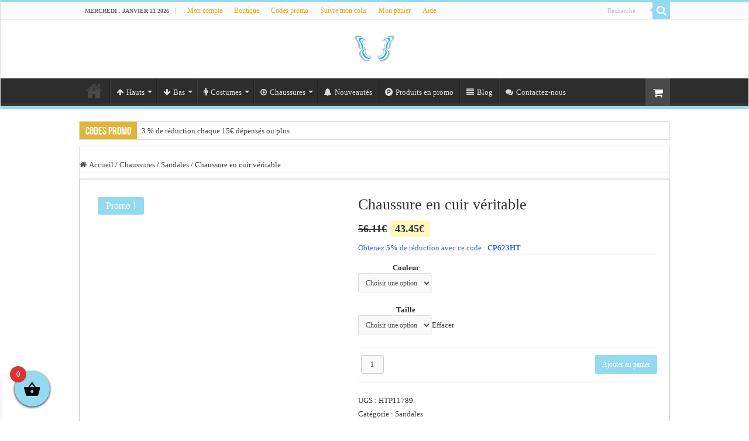

--- FILE ---
content_type: text/html; charset=UTF-8
request_url: https://hommetendance.com/produit/chaussure-en-cuir-veritable/
body_size: 43981
content:
<!DOCTYPE html><html lang="fr-FR" prefix="og: http://ogp.me/ns#"><head><script data-no-optimize="1">var litespeed_docref=sessionStorage.getItem("litespeed_docref");litespeed_docref&&(Object.defineProperty(document,"referrer",{get:function(){return litespeed_docref}}),sessionStorage.removeItem("litespeed_docref"));</script> <meta charset="UTF-8" /><link rel="pingback" href="https://hommetendance.com/xmlrpc.php" /><meta property="og:title" content="Chaussure en cuir véritable - Homme Tendance"/><meta property="og:type" content="article"/><meta property="og:description" content="Sexe : Homme Type de doublure en cuir véritable : Cuir de vache Type de cuir supérieure-véritable :"/><meta property="og:url" content="https://hommetendance.com/produit/chaussure-en-cuir-veritable/"/><meta property="og:site_name" content="Homme Tendance"/><meta property="og:image" content="https://hommetendance.com/wp-content/uploads/2023/06/Chaussure-en-cuir-veritable.jpg" /><meta name='robots' content='index, follow, max-image-preview:large, max-snippet:-1, max-video-preview:-1' /><title>Chaussure en cuir véritable</title><meta name="description" content="Chaussure en cuir véritable - Découvrez toutes nos chaussures pour Homme mode en vente en ligne sur hommetendance.com. Livraison Gratuite." /><link rel="canonical" href="https://hommetendance.com/produit/chaussure-en-cuir-veritable/" /><meta property="og:locale" content="fr_FR" /><meta property="og:type" content="article" /><meta property="og:title" content="Chaussure en cuir véritable" /><meta property="og:description" content="Chaussure en cuir véritable - Découvrez toutes nos chaussures pour Homme mode en vente en ligne sur hommetendance.com. Livraison Gratuite." /><meta property="og:url" content="https://hommetendance.com/produit/chaussure-en-cuir-veritable/" /><meta property="og:site_name" content="Homme Tendance" /><meta property="article:publisher" content="https://www.facebook.com/Hommetendance1" /><meta property="article:modified_time" content="2023-06-16T19:57:36+00:00" /><meta property="og:image" content="https://hommetendance.com/wp-content/uploads/2023/06/Chaussure-en-cuir-veritable.jpg" /><meta property="og:image:width" content="640" /><meta property="og:image:height" content="640" /><meta property="og:image:type" content="image/jpeg" /><meta name="twitter:card" content="summary_large_image" /><meta name="twitter:site" content="@Hommetendance" /><meta name="twitter:label1" content="Durée de lecture estimée" /><meta name="twitter:data1" content="4 minutes" /> <script type="application/ld+json" class="yoast-schema-graph">{"@context":"https://schema.org","@graph":[{"@type":"WebPage","@id":"https://hommetendance.com/produit/chaussure-en-cuir-veritable/","url":"https://hommetendance.com/produit/chaussure-en-cuir-veritable/","name":"Chaussure en cuir véritable","isPartOf":{"@id":"https://hommetendance.com/#website"},"primaryImageOfPage":{"@id":"https://hommetendance.com/produit/chaussure-en-cuir-veritable/#primaryimage"},"image":{"@id":"https://hommetendance.com/produit/chaussure-en-cuir-veritable/#primaryimage"},"thumbnailUrl":"https://hommetendance.com/wp-content/uploads/2023/06/Chaussure-en-cuir-veritable.jpg","datePublished":"2023-06-16T19:21:15+00:00","dateModified":"2023-06-16T19:57:36+00:00","description":"Chaussure en cuir véritable - Découvrez toutes nos chaussures pour Homme mode en vente en ligne sur hommetendance.com. Livraison Gratuite.","breadcrumb":{"@id":"https://hommetendance.com/produit/chaussure-en-cuir-veritable/#breadcrumb"},"inLanguage":"fr-FR","potentialAction":[{"@type":"ReadAction","target":["https://hommetendance.com/produit/chaussure-en-cuir-veritable/"]}]},{"@type":"ImageObject","inLanguage":"fr-FR","@id":"https://hommetendance.com/produit/chaussure-en-cuir-veritable/#primaryimage","url":"https://hommetendance.com/wp-content/uploads/2023/06/Chaussure-en-cuir-veritable.jpg","contentUrl":"https://hommetendance.com/wp-content/uploads/2023/06/Chaussure-en-cuir-veritable.jpg","width":640,"height":640,"caption":"Chaussure en cuir véritable"},{"@type":"BreadcrumbList","@id":"https://hommetendance.com/produit/chaussure-en-cuir-veritable/#breadcrumb","itemListElement":[{"@type":"ListItem","position":1,"name":"Accueil","item":"https://hommetendance.com/"},{"@type":"ListItem","position":2,"name":"Boutique","item":"https://hommetendance.com/boutique/"},{"@type":"ListItem","position":3,"name":"Chaussure en cuir véritable"}]},{"@type":"WebSite","@id":"https://hommetendance.com/#website","url":"https://hommetendance.com/","name":"Homme Tendance","description":"Les tendances mode homme","publisher":{"@id":"https://hommetendance.com/#organization"},"potentialAction":[{"@type":"SearchAction","target":{"@type":"EntryPoint","urlTemplate":"https://hommetendance.com/?s={search_term_string}"},"query-input":{"@type":"PropertyValueSpecification","valueRequired":true,"valueName":"search_term_string"}}],"inLanguage":"fr-FR"},{"@type":"Organization","@id":"https://hommetendance.com/#organization","name":"Homme Tendance","url":"https://hommetendance.com/","logo":{"@type":"ImageObject","inLanguage":"fr-FR","@id":"https://hommetendance.com/#/schema/logo/image/","url":"http://hommetendance.com/wp-content/uploads/2019/12/cropped-Logo-Homme-tendance.jpg","contentUrl":"http://hommetendance.com/wp-content/uploads/2019/12/cropped-Logo-Homme-tendance.jpg","width":512,"height":512,"caption":"Homme Tendance"},"image":{"@id":"https://hommetendance.com/#/schema/logo/image/"},"sameAs":["https://www.facebook.com/Hommetendance1","https://x.com/Hommetendance","https://www.pinterest.fr/hommetendance1/"]}]}</script> <link rel='dns-prefetch' href='//cdn2.ryviu.com' /><link rel='dns-prefetch' href='//fonts.googleapis.com' /><link rel="alternate" type="application/rss+xml" title="Homme Tendance &raquo; Flux" href="https://hommetendance.com/feed/" /><link rel="alternate" type="application/rss+xml" title="Homme Tendance &raquo; Flux des commentaires" href="https://hommetendance.com/comments/feed/" /><link rel="alternate" title="oEmbed (JSON)" type="application/json+oembed" href="https://hommetendance.com/wp-json/oembed/1.0/embed?url=https%3A%2F%2Fhommetendance.com%2Fproduit%2Fchaussure-en-cuir-veritable%2F" /><link rel="alternate" title="oEmbed (XML)" type="text/xml+oembed" href="https://hommetendance.com/wp-json/oembed/1.0/embed?url=https%3A%2F%2Fhommetendance.com%2Fproduit%2Fchaussure-en-cuir-veritable%2F&#038;format=xml" /><style id='wp-img-auto-sizes-contain-inline-css' type='text/css'>img:is([sizes=auto i],[sizes^="auto," i]){contain-intrinsic-size:3000px 1500px}
/*# sourceURL=wp-img-auto-sizes-contain-inline-css */</style><style id="litespeed-ccss">ul{box-sizing:border-box}.entry-content{counter-reset:footnotes}:root{--wp--preset--font-size--normal:16px;--wp--preset--font-size--huge:42px}.screen-reader-text{border:0;clip:rect(1px,1px,1px,1px);clip-path:inset(50%);height:1px;margin:-1px;overflow:hidden;padding:0;position:absolute;width:1px;word-wrap:normal!important}:root{--wp--preset--aspect-ratio--square:1;--wp--preset--aspect-ratio--4-3:4/3;--wp--preset--aspect-ratio--3-4:3/4;--wp--preset--aspect-ratio--3-2:3/2;--wp--preset--aspect-ratio--2-3:2/3;--wp--preset--aspect-ratio--16-9:16/9;--wp--preset--aspect-ratio--9-16:9/16;--wp--preset--color--black:#000000;--wp--preset--color--cyan-bluish-gray:#abb8c3;--wp--preset--color--white:#ffffff;--wp--preset--color--pale-pink:#f78da7;--wp--preset--color--vivid-red:#cf2e2e;--wp--preset--color--luminous-vivid-orange:#ff6900;--wp--preset--color--luminous-vivid-amber:#fcb900;--wp--preset--color--light-green-cyan:#7bdcb5;--wp--preset--color--vivid-green-cyan:#00d084;--wp--preset--color--pale-cyan-blue:#8ed1fc;--wp--preset--color--vivid-cyan-blue:#0693e3;--wp--preset--color--vivid-purple:#9b51e0;--wp--preset--gradient--vivid-cyan-blue-to-vivid-purple:linear-gradient(135deg,rgba(6,147,227,1) 0%,rgb(155,81,224) 100%);--wp--preset--gradient--light-green-cyan-to-vivid-green-cyan:linear-gradient(135deg,rgb(122,220,180) 0%,rgb(0,208,130) 100%);--wp--preset--gradient--luminous-vivid-amber-to-luminous-vivid-orange:linear-gradient(135deg,rgba(252,185,0,1) 0%,rgba(255,105,0,1) 100%);--wp--preset--gradient--luminous-vivid-orange-to-vivid-red:linear-gradient(135deg,rgba(255,105,0,1) 0%,rgb(207,46,46) 100%);--wp--preset--gradient--very-light-gray-to-cyan-bluish-gray:linear-gradient(135deg,rgb(238,238,238) 0%,rgb(169,184,195) 100%);--wp--preset--gradient--cool-to-warm-spectrum:linear-gradient(135deg,rgb(74,234,220) 0%,rgb(151,120,209) 20%,rgb(207,42,186) 40%,rgb(238,44,130) 60%,rgb(251,105,98) 80%,rgb(254,248,76) 100%);--wp--preset--gradient--blush-light-purple:linear-gradient(135deg,rgb(255,206,236) 0%,rgb(152,150,240) 100%);--wp--preset--gradient--blush-bordeaux:linear-gradient(135deg,rgb(254,205,165) 0%,rgb(254,45,45) 50%,rgb(107,0,62) 100%);--wp--preset--gradient--luminous-dusk:linear-gradient(135deg,rgb(255,203,112) 0%,rgb(199,81,192) 50%,rgb(65,88,208) 100%);--wp--preset--gradient--pale-ocean:linear-gradient(135deg,rgb(255,245,203) 0%,rgb(182,227,212) 50%,rgb(51,167,181) 100%);--wp--preset--gradient--electric-grass:linear-gradient(135deg,rgb(202,248,128) 0%,rgb(113,206,126) 100%);--wp--preset--gradient--midnight:linear-gradient(135deg,rgb(2,3,129) 0%,rgb(40,116,252) 100%);--wp--preset--font-size--small:13px;--wp--preset--font-size--medium:20px;--wp--preset--font-size--large:36px;--wp--preset--font-size--x-large:42px;--wp--preset--font-family--inter:"Inter", sans-serif;--wp--preset--font-family--cardo:Cardo;--wp--preset--spacing--20:0.44rem;--wp--preset--spacing--30:0.67rem;--wp--preset--spacing--40:1rem;--wp--preset--spacing--50:1.5rem;--wp--preset--spacing--60:2.25rem;--wp--preset--spacing--70:3.38rem;--wp--preset--spacing--80:5.06rem;--wp--preset--shadow--natural:6px 6px 9px rgba(0, 0, 0, 0.2);--wp--preset--shadow--deep:12px 12px 50px rgba(0, 0, 0, 0.4);--wp--preset--shadow--sharp:6px 6px 0px rgba(0, 0, 0, 0.2);--wp--preset--shadow--outlined:6px 6px 0px -3px rgba(255, 255, 255, 1), 6px 6px rgba(0, 0, 0, 1);--wp--preset--shadow--crisp:6px 6px 0px rgba(0, 0, 0, 1)}.wpfront-notification-bar{visibility:hidden;position:fixed;overflow:hidden;left:0;right:0;text-align:center;color:#fff;background-color:#000;z-index:99998}.wpfront-bottom-shadow{-webkit-box-shadow:0 5px 5px 0 rgb(0 0 0 / .75);-moz-box-shadow:0 5px 5px 0 rgb(0 0 0 / .75);box-shadow:0 5px 5px 0 rgb(0 0 0 / .75)}.wpfront-notification-bar.wpfront-fixed{position:fixed;z-index:99998;width:100%;display:flex;align-content:center;align-items:center;justify-content:center;flex-direction:row}.wpfront-notification-bar.wpfront-fixed-position{z-index:99999}.wpfront-notification-bar.top{top:0}.wpfront-notification-bar table,.wpfront-notification-bar tbody,.wpfront-notification-bar tr{margin:auto;border:0;padding:0;background:inherit}.wpfront-notification-bar td{background:inherit;vertical-align:middle;text-align:center;border:0;margin:0;padding:0;line-height:1em}.wpfront-notification-bar div.wpfront-div{display:inline-block;text-align:center;vertical-align:middle;padding:5px 0}.wpfront-notification-bar-open-button{position:absolute;right:10px;z-index:99998;border:3px solid #fff;width:23px;height:30px;background-repeat:no-repeat;border-radius:2px;-webkit-border-radius:2px;-moz-border-radius:2px;-webkit-box-sizing:content-box;-moz-box-sizing:content-box;box-sizing:content-box}.wpfront-notification-bar-open-button.hidden{display:none}.wpfront-notification-bar-open-button.top{top:0;background-position:top center;border-top:0;-webkit-border-top-right-radius:0;-webkit-border-top-left-radius:0;-moz-border-radius-topright:0;-moz-border-radius-topleft:0;border-top-right-radius:0;border-top-left-radius:0}[class^="xoo-wsc-icon-"],[class*=" xoo-wsc-icon-"]{font-family:'Woo-Side-Cart'!important;speak:never;font-style:normal;font-weight:400;font-variant:normal;text-transform:none;line-height:1;-webkit-font-smoothing:antialiased;-moz-osx-font-smoothing:grayscale}.xoo-wsc-icon-basket1:before{content:"\e904"}.xoo-wsc-icon-cross:before{content:"\e909"}.xoo-wsc-icon-bag2:before{content:"\e910"}.xoo-wsc-icon-spinner8:before{content:"\e981"}.xoo-wsc-markup *::-webkit-scrollbar{width:8px}.xoo-wsc-markup *::-webkit-scrollbar-track{border-radius:10px;background:#f0f0f0}.xoo-wsc-markup *::-webkit-scrollbar-thumb{border-radius:50px;background:#d1d1d1}.xoo-wsc-container{position:fixed;background-color:#fff;z-index:999999;display:flex;flex-direction:column;width:95%}.xoo-wsc-modal *{box-sizing:border-box}.xoo-wsc-markup a{text-decoration:none}.xoo-wsc-opac{position:fixed;top:0;left:0;right:0;bottom:0;background-color:#000;z-index:999996;opacity:0;height:0}.xoo-wsc-body{flex-grow:1;overflow-y:auto;overflow-x:hidden}span.xoo-wsc-loader{display:none;position:absolute;left:0;right:0;top:0;bottom:0;opacity:.5;background-color:#eee;opacity:.7;z-index:10}.xoo-wsc-loader-icon{display:none}.xoo-wsc-basket{margin:10px;z-index:9999997;position:fixed;align-items:center;justify-content:center;width:60px;height:60px}.xoo-wsc-items-count{border-radius:50%;position:absolute;font-size:13px;width:28px;height:28px;line-height:28px;text-align:center;overflow:hidden}.xoo-wsc-notice-container{z-index:2;position:absolute;top:0;left:0;right:0;display:none}ul.xoo-wsc-notices{margin:0;list-style-type:none;padding:0}.xoo-wscb-icon{font-size:37px}.xoo-wscb-count{position:absolute;z-index:1;background-color:#fff0;font-size:15px;height:45px;line-height:45px;text-align:center;left:0;right:0}.xoo-wsc-header{padding:15px;color:#000}span.xoo-wsch-close{position:absolute}span.xoo-wsch-text{margin-left:8px}.xoo-wsch-top{align-items:center}.xoo-wsch-top .xoo-wsch-basket{display:table;position:relative}.xoo-wsch-top{display:flex;margin:0 auto}.xoo-wsc-ft-buttons-cont{display:grid;text-align:center;grid-column-gap:5px;grid-row-gap:5px}a.xoo-wsc-ft-btn,.xoo-wsc-container .xoo-wsc-btn{display:flex;align-items:center;justify-content:center;flex-wrap:wrap}a.xoo-wsc-ft-btn,.xoo-wsc-container .xoo-wsc-btn{text-decoration:none}.xoo-wsc-ft-buttons-cont a.xoo-wsc-ft-btn:only-child{grid-column:1/-1}.xoo-wsc-empty-cart{padding:30px;display:flex;flex-direction:column;align-items:center}.xoo-wsc-empty-cart>*{margin-bottom:20px}.xoo-wsc-markup-notices{top:20%;right:-100%;left:auto;position:fixed;box-shadow:2px 2px 9px 3px #eee;z-index:999997;width:0;max-width:400px}.xoo-wsc-footer{background-color:#fff;color:#000;padding:20px 30px;box-shadow:0 -5px 10px #0000001a}.xoo-wsc-footer,.xoo-wsc-footer a{font-size:16px}.xoo-wsc-ft-buttons-cont{grid-template-columns:auto}.xoo-wsc-basket{bottom:15px;left:15px;background-color:#93daf0;color:#000;box-shadow:0 1px 4px 0;border-radius:50%;display:flex;width:60px;height:60px}.xoo-wsc-bki{font-size:30px}.xoo-wsc-items-count{top:-12px;left:-12px}.xoo-wsc-items-count{background-color:#d33;color:#fff}.xoo-wsc-container{max-width:320px;left:-320px;top:0;bottom:0;bottom:0;font-family:}span.xoo-wsch-close{font-size:16px;right:10px}.xoo-wsch-top{justify-content:center}.xoo-wsch-text{font-size:18px}.xoo-wsc-header{color:#000;background-color:#93daf0;border-bottom:2px solid #eee}.xoo-wsc-body{background-color:#fff}*{padding:0;margin:0;outline:none;list-style:none;border:0 none}*,*:before,*:after{-webkit-box-sizing:border-box;-moz-box-sizing:border-box;-ms-box-sizing:border-box;box-sizing:border-box}html{-ms-touch-action:manipulation;touch-action:manipulation}body{background:#FFF url(/wp-content/themes/sahifa/images/patterns/body-bg7.png);color:#333;font-family:'Droid Sans',Arial,Verdana,sans-serif;font-size:13px}h1,h2,h4{font-weight:400}a{color:#444;text-decoration:none}.clear{clear:both}#theme-header:after,#main-nav:after{display:block;visibility:hidden;clear:both;height:0;content:" "}input,select{border:1px solid #ccc;background:#fff;font-size:inherit}input{padding:5px;outline:none}select{padding:2px}option{padding:0 4px}button{padding:4px;vertical-align:middle}input[type=text],input[type=number],input[type=search],select{border-color:#F1F1F1;border-top-color:#DDD;border-left-color:#DDD;background-color:#F9F9F9;color:#515151;font:12px Tahoma;padding:8px;margin-bottom:7px;-webkit-border-radius:3px;-moz-border-radius:3px;border-radius:3px}.button,a.button{width:auto;position:relative;background-color:#F88C00;color:#FFF;padding:5px 12px;font:12px Tahoma;display:inline-block;line-height:22px;border:0 none;text-decoration:none;-webkit-border-radius:2px;-moz-border-radius:2px;border-radius:2px;-webkit-appearance:none!important;-moz-appearance:none!important;appearance:none!important}.woocommerce-tabs .entry-content h2{font-size:22px;font-family:BebasNeueRegular,arial,Georgia,serif}.fa-search:before{content:"\f002"}.fa-search-plus:before{content:"\f00e"}.fa-arrow-circle-o-down:before{content:"\f01a"}.fa-align-justify:before{content:"\f039"}.fa-arrow-up:before{content:"\f062"}.fa-arrow-down:before{content:"\f063"}.fa-shopping-cart:before{content:"\f07a"}.fa-comments:before{content:"\f086"}.fa-bell:before{content:"\f0f3"}.fa-bolt:before{content:"\f0e7"}.fa-male:before{content:"\f183"}.fa-product-hunt:before{content:"\f288"}.fa{display:inline-block;font:normal normal normal 14px/1 FontAwesome;font-size:inherit;text-rendering:auto;-webkit-font-smoothing:antialiased;-moz-osx-font-smoothing:grayscale;transform:none}@media only screen and (-webkit-min-device-pixel-ratio:2),only screen and (min-device-pixel-ratio:2){#main-nav ul li.menu-item-home a{background-image:url(/wp-content/themes/sahifa/images/home@2x.png)!important;background-size:30px 78px}}.wrapper-outer{position:relative}.background-cover{position:fixed;background-repeat:no-repeat;top:0;left:0;z-index:0;overflow:hidden;width:100%;height:100%;-webkit-background-size:cover;-moz-background-size:cover;-o-background-size:cover;background-size:cover}.container{width:1045px;margin:0 auto}#wrapper.wide-layout{background:#FFF;position:relative}#wrapper.wide-layout .header-content,#wrapper.wide-layout .breaking-news,#wrapper.wide-layout .container{width:1010px}#wrapper.wide-layout #theme-header{margin-top:0}#wrapper.wide-layout #main-nav .main-menu{margin:0!important}#wrapper.wide-layout .breaking-news{margin-bottom:0;-webkit-box-shadow:0 0 1px #CACACA;-moz-box-shadow:0 0 1px #cacaca;box-shadow:0 0 1px #CACACA}#wrapper.wide-layout #main-content{margin-top:10px;background:#fff0}#theme-header{background:#FFF;margin:20px auto 25px;border-top:3px solid #f88c00;position:relative}.top-nav{background:#fbfbfb;border-bottom:1px solid #ececec;height:31px}.top-nav ul{float:left}.top-nav ul li{position:relative;display:inline-block;float:left;font-size:12px}.top-nav ul li a{display:inline-block;height:30px;line-height:30px;color:#838383;padding:0 10px}#main-nav ul li.menu-item-has-children:after{position:absolute;right:7px;top:50%;display:inline-block;content:'';width:0;height:0;border:4px solid #fff0;border-top:4px solid #bbb}#main-nav ul ul li.menu-item-has-children:after{border:4px solid #fff0;border-left-color:#bbb}.today-date{float:left;padding:0 10px;font-size:10px;color:#666;margin:10px 10px 0 0;font-weight:700;text-transform:uppercase;border:1px solid #CCC;border-width:0 1px 0 0}.search-block{height:30px;overflow:hidden;float:right;margin-left:5px;position:relative}.search-block:after{content:" ";display:block;width:0;height:0;position:absolute;top:10px;z-index:2;right:30px;border:4px solid #fff0;border-right-color:#F88C00}.search-block #s-header{background:#FFF;float:right;font:normal 11px tahoma;padding:9px 12px 8px 12px;width:90px;color:#C5C5C5;border:0 none;border:1px solid #ececec;border-width:0 0 0 1px;-webkit-border-radius:0;-moz-border-radius:0;border-radius:0}.search-block .search-button{background:#f88c00;float:right;height:30px;width:30px;display:block;border:0 none;box-shadow:none!important;padding:0;-webkit-border-radius:0;-moz-border-radius:0;border-radius:0}.search-block button.search-button i:before{font-size:18px;color:#FFF}.top-nav .social-icons{float:right;padding-top:2px}.header-content{padding:20px 15px;margin:0 auto}.logo{float:left}.logo img{max-width:100%}.logo h2{font:bold 32pt arial}.logo strong{display:none}#theme-header.center-logo .logo{float:none;text-align:center}#main-nav{margin:0 auto;background:#2d2d2d;box-shadow:inset -1px -5px 0 -1px #393939;min-height:52px;border-bottom:5px solid #F88C00}#main-nav .container{position:relative}#main-nav .main-menu{margin-left:10px}#main-nav ul li{font-size:13px;position:relative;display:inline-block;float:left;border:1px solid #222;border-width:0 0 0 1px;height:42px}#main-nav ul li:first-child,#main-nav ul li:first-child a{border:0 none}#main-nav ul li:last-child a{border-right-width:0}#main-nav ul li a{display:block;height:42px;position:relative;line-height:47px;color:#ddd;padding:0 10px;border:1px solid #383838;border-width:0 0 0 1px}#main-nav ul li i.fa{margin-right:5px}#main-nav ul li.menu-item-has-children a{padding-right:20px}#main-nav ul li.current-menu-parent a{background:#F88C00;color:#FFF;height:52px;line-height:57px;border-width:0!important}#main-nav ul li.menu-item-has-children:after{border-top-color:#ddd}#main-nav ul ul li.menu-item-has-children:after{border-left-color:#ddd}#main-nav ul ul li.current-menu-parent a{border-width:1px!important}#main-nav ul ul.sub-menu{width:200px;z-index:250}#main-nav ul ul ul.sub-menu{top:-2px}#main-nav .menu-sub-content{display:none;padding:0;position:absolute;z-index:205;border-top:2px solid #F88C00;background:#2d2d2d;color:#999;-webkit-box-shadow:0 3px 4px 1px rgb(0 0 0 / .2);box-shadow:0 3px 4px 1px rgb(0 0 0 / .2);-webkit-border-bottom-right-radius:3px;-webkit-border-bottom-left-radius:3px;-moz-border-radius-bottomright:3px;-moz-border-radius-bottomleft:3px;border-bottom-right-radius:3px;border-bottom-left-radius:3px}#main-nav ul ul li,#main-nav ul ul li:first-child{background:none!important;width:100%;border:0 none;border-bottom:1px solid #333;font-size:12px;height:auto!important;margin:0!important}#main-nav ul ul ul{border-top:0 none}#main-nav ul ul li:first-child{border-top:0 none!important}#main-nav ul ul ul{right:auto;left:100%;top:0;z-index:210}#main-nav ul ul a{border:0 none;background:none!important;height:auto!important;line-height:1.5em!important;padding:7px;display:block;margin-right:0;z-index:210;color:#ccc}#main-nav ul li.current-menu-parent{margin-top:-5px;height:52px;border-width:0}#main-nav ul li.menu-item-home a{background-image:url(/wp-content/themes/sahifa/images/home.png)!important;background-repeat:no-repeat!important;background-position:center -44px;text-indent:-9999px;width:52px}#main-nav ul li.menu-item-home:after{display:none}a.tie-cart{background:#494949;width:42px;height:47px;display:block;float:right;margin-left:1px;color:#FFF;text-align:center;position:relative}a.tie-cart i:before{font-size:18px;width:42px;line-height:50px}.breaking-news{background:#FFF;height:32px;margin:-5px auto 25px;overflow:hidden;position:relative}.breaking-news span.breaking-news-title{background:#F43D2A;display:block;float:left;padding:8px 10px 0;height:32px;color:#FFF;font-family:BebasNeueRegular,arial,Georgia,serif;font-size:14pt}.breaking-news span.breaking-news-title i{display:none}.breaking-news ul{float:left}.breaking-news ul li{display:block}.breaking-news ul a{padding:8px;display:block;white-space:nowrap;font-family:tahoma;background:#FFF}#main-content{background:#FFF;margin:20px auto 25px;position:relative;padding:24px 0;-webkit-transform:none}#main-content:after{display:block;visibility:hidden;clear:both;height:0;content:"."}.full-width{background-image:none}.content{float:left;width:660px}#crumbs{margin-bottom:10px;clear:both;padding-bottom:5px;border-bottom:1px solid #eee}#crumbs span.delimiter{padding:0 3px}.full-width .content{width:auto;float:none}.lazy-enabled #main-content img{opacity:0}.stripe-line{background:url(/wp-content/themes/sahifa/images/stripe.png);height:12px;overflow:hidden;margin-top:5px}#sidebar .widget-container,.post-listing{background:#FFF;border-bottom:4px solid #F88C00;-webkit-box-shadow:0 0 3px #CACACA;-moz-box-shadow:0 0 3px #cacaca;box-shadow:0 0 3px #CACACA}.post-inner{padding:20px}#reading-position-indicator{display:block;height:4px;position:fixed;bottom:0;left:0;background:#FF8500;width:0;z-index:9999;max-width:100%}#sidebar{float:right;width:310px}.full-width #sidebar{display:none!important}.theiaStickySidebar:after{content:"";display:table;clear:both}.widget{clear:both;margin-bottom:25px}.widget-top{padding:5px 0}.widget-top h4{float:left;margin-right:10px;font-size:20px;font-family:BebasNeueRegular,arial,Georgia,serif}.widget-container{padding:10px;clear:both}.widget-container li{padding:0 0 5px 0;line-height:18px;overflow:hidden}.widget_product_search label.screen-reader-text{display:none}.widget.woocommerce .widget-container li{padding:6px 0;border-bottom:1px solid #f2f2f2}.widget_product_categories ul li:before{font-family:FontAwesome;margin-right:.53em;display:inline-block;opacity:.25;content:"\f114"}.social-icons{text-align:center}img{max-width:100%;height:auto;vertical-align:middle}#slide-out{background:#222;position:absolute;display:block;left:0;top:0;z-index:1;height:100%;width:80%;color:#ddd;-webkit-transform:translate3d(-101%,0,0);-moz-transform:translate3d(-100%,0,0);-ms-transform:translate3d(-100%,0,0);-o-transform:translate3d(-100%,0,0);transform:translate3d(-100%,0,0);-webkit-backface-visibility:hidden;-moz-backface-visibility:hidden;-ms-backface-visibility:hidden;-o-backface-visibility:hidden;backface-visibility:hidden}.search-mobile{margin:15px 10px;height:30px;overflow:hidden;background:#fcfcfc;border:1px solid #ddd;border-top-color:#d1d1d1;border-left-color:#d1d1d1;overflow:hidden;position:relative;-webkit-border-radius:20px;-moz-border-radius:20px;border-radius:20px;-webkit-box-shadow:inset 0 2px 5px #eee;-moz-box-shadow:inset 0 2px 5px #eee;box-shadow:inset 0 2px 5px #eee}.search-mobile #s-mobile{background:#fff0;float:right;margin:0;padding:7px 12px;width:100%;color:#444;border:0 none}.search-mobile button.search-button{background:#fff0;position:absolute;top:0;right:0;height:28px;padding:0;width:40px;font-size:18px;color:#666}#mobile-menu{border-top:1px solid #2D2D2D;display:none}#slide-out-open{display:none;margin:0;position:absolute;top:33px;left:5px;opacity:1;height:33px;width:40px;z-index:505}#slide-out-open span{left:6px}#slide-out-open span,#slide-out-open span:after,#slide-out-open span:before{top:5px;position:absolute;content:' ';display:block;height:3px;width:28px;background:#333;-webkit-border-radius:10px;-moz-border-radius:10px;border-radius:10px}#slide-out-open span:before{top:8px}#slide-out-open span:after{top:16px}@media only screen and (max-width:1045px){#wrapper.wide-layout .header-content,#wrapper.wide-layout .breaking-news,#wrapper.wide-layout .container{width:99%}.content{width:66.5%}#sidebar{width:32%}}@media only screen and (max-width:990px){.logo{float:none!important;text-align:center;margin:0!important;clear:both}.content,#sidebar{width:100%;float:none}}@media only screen and (max-width:900px){.top-nav,#main-nav{display:none}#slide-out-open{display:block}#wrapper{background-color:#FFF;width:100%!important}#wrapper #theme-header{margin-top:0;width:100%!important;-webkit-box-shadow:0 0 3px #CACACA!important;-moz-box-shadow:0 0 3px #CACACA!important;box-shadow:0 0 3px #CACACA!important}#wrapper .breaking-news{width:99%!important;margin-right:auto;margin-left:auto;margin-bottom:10px;-webkit-box-shadow:0 0 1px #CACACA!important;-moz-box-shadow:0 0 1px #CACACA!important;box-shadow:0 0 1px #CACACA!important}#wrapper #main-content{width:99%!important;padding:0!important;-webkit-box-shadow:none!important;-moz-box-shadow:none!important;box-shadow:none!important}#wrapper #main-content{margin-top:10px}.header-content{padding-right:0;padding-left:0}}@media only screen and (max-width:670px){.breaking-news span.breaking-news-title span{display:none}.breaking-news span.breaking-news-title{padding-bottom:7px}.breaking-news span.breaking-news-title i{display:block;margin-top:-2px}}@media only screen and (max-width:350px){.logo{text-align:right;padding-right:20px}.logo img{max-width:50%;height:auto}#main-content{padding-top:0}}.woocommerce #crumbs.woocommerce-breadcrumb>a:first-child::before{content:"\f015";display:inline-block;font:normal normal normal 14px/1 FontAwesome;font-size:14px;font-size:inherit;text-rendering:auto;-webkit-font-smoothing:antialiased;-moz-osx-font-smoothing:grayscale;padding-right:4px}.woocommerce ins{background:#fff9c0;text-decoration:none;padding:.202em .53em}.product_title{margin-bottom:20px;line-height:25px}.single-product div.product{position:relative;overflow:hidden}.single-product div.product:after{content:"";display:table;clear:both}.single-product div.product .images,.single-product div.product .summary{line-height:18px;margin-bottom:2.618em;margin-top:0;clear:both}.single-product div.product form.cart{margin-bottom:1.618em;padding:1.618em 0;border-top:3px solid rgb(0 0 0 / .025);border-bottom:3px solid rgb(0 0 0 / .025)}.single-product div.product form.cart:after{content:"";display:table;clear:both}.single-product div.product form.cart .quantity{float:left}.single-product div.product form.cart .button{float:right}.single-product div.product .price{font-weight:700;font-size:18px;margin-bottom:15px}.single-product div.product table.variations{margin:0}.single-product div.product table.variations td,.single-product div.product table.variations th{display:list-item;padding:0;list-style:none;background-color:#fff0}.single-product div.product table.variations .value{margin-bottom:1em}.single-product div.product .variations_button{padding-top:1em;border-top:1px solid rgb(0 0 0 / .1)}.single-product div.product .variations_button:after{content:"";display:table;clear:both}.single-product div.product .product_meta .sku_wrapper,.single-product div.product .product_meta .posted_in{clear:both;display:block;margin-bottom:5px}.single-product div.product .woocommerce-product-gallery{position:relative}.single-product div.product .woocommerce-product-gallery .woocommerce-product-gallery__trigger{position:absolute;top:.875em;right:.875em;display:block;height:2em;width:2em;border-radius:3px;z-index:99;text-align:center;overflow:hidden;background:#333;color:#fff;line-height:1.8}.single-product div.product .woocommerce-product-gallery img{margin:0}.single-product div.product form.cart{margin-bottom:1.618em;padding:1em 0}.single-product div.product form.cart:after,.single-product div.product form.cart:before{content:"";display:table}.widget_product_categories ul{margin:0}.widget_product_categories ul li{list-style:none;margin-bottom:.618em}.widget_product_categories .children{margin-top:.618em;margin-left:1.618em}.onsale{background-color:#F88C00;z-index:1;padding:6px 14px;position:absolute;top:10px;left:10px;font-size:12pt;color:#FFF;-webkit-border-radius:3px;-moz-border-radius:3px;border-radius:3px}.single-product div.product .images img:not(.zoomImg){opacity:1!important}.woocommerce .images img{width:100%}.quantity input::-webkit-inner-spin-button,.quantity input::-webkit-outer-spin-button{display:none}.quantity .qty{border:1px solid #ccc;max-width:3.631em;text-align:center;margin:0 5px;-moz-appearance:textfield;float:left;height:32px}.woocommerce-tabs{border:1px solid rgb(0 0 0 / .1);border-width:1px 0;padding:1em 0}.woocommerce-tabs .entry-content{line-height:19px}.woocommerce-tabs .entry-content h2{margin-bottom:20px}.woocommerce-tabs ul.tabs{list-style:none;margin-left:0;padding-bottom:35px;text-align:center}.woocommerce-tabs ul.tabs li{display:inline-block;margin-right:1em;position:relative}.widget_product_search form{font-size:0}@media screen and (min-width:768px){.single-product div.product .images{width:43.17647%;float:left;margin-right:3.88235%;margin-bottom:3.631em}.single-product div.product .summary{width:52.94118%;float:right;margin-right:0;margin-bottom:3.631em;clear:none}.single-product div.product .woocommerce-tabs{clear:both}.woocommerce-tabs{margin-bottom:2.618em;padding-top:2.618em;padding-bottom:2.618em}.woocommerce-tabs:after{content:"";display:table;clear:both}.woocommerce-tabs ul.tabs{width:29.41176%;float:left;margin-right:5.88235%;text-align:left}.woocommerce-tabs ul.tabs li{display:block;margin:0;border-bottom:1px dotted rgb(0 0 0 / .1)}.woocommerce-tabs ul.tabs li a{padding:1em 0;display:block}.woocommerce-tabs .panel{width:64.70588%;float:right;margin-right:0;margin-top:0}}.review-widget{margin-bottom:10px}#slide-out{display:none}#slide-out{display:none}#main-content,.breaking-news,#theme-header,#sidebar .widget-container,.post-listing{border:1px solid #ddd}#slide-out{display:none}.widget-container li{position:relative;overflow:hidden}@media screen{body{font-family:'Droid Sans'}#main-nav,#main-nav ul li a{font-size:13px}#main-nav,#sidebar .widget-container,.post-listing{border-bottom-color:#93daf0}.search-block .search-button,#main-nav ul li.current-menu-parent a,.button,a.button,.woocommerce span.onsale,.woocommerce-page span.onsale,#reading-position-indicator{background-color:#93daf0}::-webkit-scrollbar-thumb{background-color:#93daf0!important}#theme-header,#main-nav .menu-sub-content,#main-nav ul ul{border-top-color:#93daf0}.search-block:after{border-right-color:#93daf0}.top-nav ul li a{color:#e8a915}.breaking-news span.breaking-news-title{background:#e3b435}}#wpfront-notification-bar{background:#000;background:-moz-linear-gradient(top,#000000 0%,#000000 100%);background:-webkit-gradient(linear,left top,left bottom,color-stop(0%,#000000),color-stop(100%,#000000));background:-webkit-linear-gradient(top,#000000 0%,#000000 100%);background:-o-linear-gradient(top,#000000 0%,#000000 100%);background:-ms-linear-gradient(top,#000000 0%,#000000 100%);background:linear-gradient(to bottom,#000000 0%,#000000 100%);filter:progid:DXImageTransform.Microsoft.gradient(startColorstr='#000000',endColorstr='#000000',GradientType=0);background-repeat:no-repeat}#wpfront-notification-bar div.wpfront-message{color:#fff}#wpfront-notification-bar-open-button{background-color:#00b7ea;right:10px}#wpfront-notification-bar-open-button.top{background-image:url(https://hommetendance.com/wp-content/plugins/wpfront-notification-bar/images/arrow_down.png)}.screen-reader-text{clip:rect(1px,1px,1px,1px);word-wrap:normal!important;border:0;clip-path:inset(50%);height:1px;margin:-1px;overflow:hidden;overflow-wrap:normal!important;padding:0;position:absolute!important;width:1px}</style><link rel="preload" data-asynced="1" data-optimized="2" as="style" onload="this.onload=null;this.rel='stylesheet'" href="https://hommetendance.com/wp-content/litespeed/css/861979ce19a3192f1b77aed706557070.css?ver=b3adc" /><script data-optimized="1" type="litespeed/javascript" data-src="https://hommetendance.com/wp-content/plugins/litespeed-cache/assets/js/css_async.min.js"></script> <style id='global-styles-inline-css' type='text/css'>:root{--wp--preset--aspect-ratio--square: 1;--wp--preset--aspect-ratio--4-3: 4/3;--wp--preset--aspect-ratio--3-4: 3/4;--wp--preset--aspect-ratio--3-2: 3/2;--wp--preset--aspect-ratio--2-3: 2/3;--wp--preset--aspect-ratio--16-9: 16/9;--wp--preset--aspect-ratio--9-16: 9/16;--wp--preset--color--black: #000000;--wp--preset--color--cyan-bluish-gray: #abb8c3;--wp--preset--color--white: #ffffff;--wp--preset--color--pale-pink: #f78da7;--wp--preset--color--vivid-red: #cf2e2e;--wp--preset--color--luminous-vivid-orange: #ff6900;--wp--preset--color--luminous-vivid-amber: #fcb900;--wp--preset--color--light-green-cyan: #7bdcb5;--wp--preset--color--vivid-green-cyan: #00d084;--wp--preset--color--pale-cyan-blue: #8ed1fc;--wp--preset--color--vivid-cyan-blue: #0693e3;--wp--preset--color--vivid-purple: #9b51e0;--wp--preset--gradient--vivid-cyan-blue-to-vivid-purple: linear-gradient(135deg,rgb(6,147,227) 0%,rgb(155,81,224) 100%);--wp--preset--gradient--light-green-cyan-to-vivid-green-cyan: linear-gradient(135deg,rgb(122,220,180) 0%,rgb(0,208,130) 100%);--wp--preset--gradient--luminous-vivid-amber-to-luminous-vivid-orange: linear-gradient(135deg,rgb(252,185,0) 0%,rgb(255,105,0) 100%);--wp--preset--gradient--luminous-vivid-orange-to-vivid-red: linear-gradient(135deg,rgb(255,105,0) 0%,rgb(207,46,46) 100%);--wp--preset--gradient--very-light-gray-to-cyan-bluish-gray: linear-gradient(135deg,rgb(238,238,238) 0%,rgb(169,184,195) 100%);--wp--preset--gradient--cool-to-warm-spectrum: linear-gradient(135deg,rgb(74,234,220) 0%,rgb(151,120,209) 20%,rgb(207,42,186) 40%,rgb(238,44,130) 60%,rgb(251,105,98) 80%,rgb(254,248,76) 100%);--wp--preset--gradient--blush-light-purple: linear-gradient(135deg,rgb(255,206,236) 0%,rgb(152,150,240) 100%);--wp--preset--gradient--blush-bordeaux: linear-gradient(135deg,rgb(254,205,165) 0%,rgb(254,45,45) 50%,rgb(107,0,62) 100%);--wp--preset--gradient--luminous-dusk: linear-gradient(135deg,rgb(255,203,112) 0%,rgb(199,81,192) 50%,rgb(65,88,208) 100%);--wp--preset--gradient--pale-ocean: linear-gradient(135deg,rgb(255,245,203) 0%,rgb(182,227,212) 50%,rgb(51,167,181) 100%);--wp--preset--gradient--electric-grass: linear-gradient(135deg,rgb(202,248,128) 0%,rgb(113,206,126) 100%);--wp--preset--gradient--midnight: linear-gradient(135deg,rgb(2,3,129) 0%,rgb(40,116,252) 100%);--wp--preset--font-size--small: 13px;--wp--preset--font-size--medium: 20px;--wp--preset--font-size--large: 36px;--wp--preset--font-size--x-large: 42px;--wp--preset--spacing--20: 0.44rem;--wp--preset--spacing--30: 0.67rem;--wp--preset--spacing--40: 1rem;--wp--preset--spacing--50: 1.5rem;--wp--preset--spacing--60: 2.25rem;--wp--preset--spacing--70: 3.38rem;--wp--preset--spacing--80: 5.06rem;--wp--preset--shadow--natural: 6px 6px 9px rgba(0, 0, 0, 0.2);--wp--preset--shadow--deep: 12px 12px 50px rgba(0, 0, 0, 0.4);--wp--preset--shadow--sharp: 6px 6px 0px rgba(0, 0, 0, 0.2);--wp--preset--shadow--outlined: 6px 6px 0px -3px rgb(255, 255, 255), 6px 6px rgb(0, 0, 0);--wp--preset--shadow--crisp: 6px 6px 0px rgb(0, 0, 0);}:where(.is-layout-flex){gap: 0.5em;}:where(.is-layout-grid){gap: 0.5em;}body .is-layout-flex{display: flex;}.is-layout-flex{flex-wrap: wrap;align-items: center;}.is-layout-flex > :is(*, div){margin: 0;}body .is-layout-grid{display: grid;}.is-layout-grid > :is(*, div){margin: 0;}:where(.wp-block-columns.is-layout-flex){gap: 2em;}:where(.wp-block-columns.is-layout-grid){gap: 2em;}:where(.wp-block-post-template.is-layout-flex){gap: 1.25em;}:where(.wp-block-post-template.is-layout-grid){gap: 1.25em;}.has-black-color{color: var(--wp--preset--color--black) !important;}.has-cyan-bluish-gray-color{color: var(--wp--preset--color--cyan-bluish-gray) !important;}.has-white-color{color: var(--wp--preset--color--white) !important;}.has-pale-pink-color{color: var(--wp--preset--color--pale-pink) !important;}.has-vivid-red-color{color: var(--wp--preset--color--vivid-red) !important;}.has-luminous-vivid-orange-color{color: var(--wp--preset--color--luminous-vivid-orange) !important;}.has-luminous-vivid-amber-color{color: var(--wp--preset--color--luminous-vivid-amber) !important;}.has-light-green-cyan-color{color: var(--wp--preset--color--light-green-cyan) !important;}.has-vivid-green-cyan-color{color: var(--wp--preset--color--vivid-green-cyan) !important;}.has-pale-cyan-blue-color{color: var(--wp--preset--color--pale-cyan-blue) !important;}.has-vivid-cyan-blue-color{color: var(--wp--preset--color--vivid-cyan-blue) !important;}.has-vivid-purple-color{color: var(--wp--preset--color--vivid-purple) !important;}.has-black-background-color{background-color: var(--wp--preset--color--black) !important;}.has-cyan-bluish-gray-background-color{background-color: var(--wp--preset--color--cyan-bluish-gray) !important;}.has-white-background-color{background-color: var(--wp--preset--color--white) !important;}.has-pale-pink-background-color{background-color: var(--wp--preset--color--pale-pink) !important;}.has-vivid-red-background-color{background-color: var(--wp--preset--color--vivid-red) !important;}.has-luminous-vivid-orange-background-color{background-color: var(--wp--preset--color--luminous-vivid-orange) !important;}.has-luminous-vivid-amber-background-color{background-color: var(--wp--preset--color--luminous-vivid-amber) !important;}.has-light-green-cyan-background-color{background-color: var(--wp--preset--color--light-green-cyan) !important;}.has-vivid-green-cyan-background-color{background-color: var(--wp--preset--color--vivid-green-cyan) !important;}.has-pale-cyan-blue-background-color{background-color: var(--wp--preset--color--pale-cyan-blue) !important;}.has-vivid-cyan-blue-background-color{background-color: var(--wp--preset--color--vivid-cyan-blue) !important;}.has-vivid-purple-background-color{background-color: var(--wp--preset--color--vivid-purple) !important;}.has-black-border-color{border-color: var(--wp--preset--color--black) !important;}.has-cyan-bluish-gray-border-color{border-color: var(--wp--preset--color--cyan-bluish-gray) !important;}.has-white-border-color{border-color: var(--wp--preset--color--white) !important;}.has-pale-pink-border-color{border-color: var(--wp--preset--color--pale-pink) !important;}.has-vivid-red-border-color{border-color: var(--wp--preset--color--vivid-red) !important;}.has-luminous-vivid-orange-border-color{border-color: var(--wp--preset--color--luminous-vivid-orange) !important;}.has-luminous-vivid-amber-border-color{border-color: var(--wp--preset--color--luminous-vivid-amber) !important;}.has-light-green-cyan-border-color{border-color: var(--wp--preset--color--light-green-cyan) !important;}.has-vivid-green-cyan-border-color{border-color: var(--wp--preset--color--vivid-green-cyan) !important;}.has-pale-cyan-blue-border-color{border-color: var(--wp--preset--color--pale-cyan-blue) !important;}.has-vivid-cyan-blue-border-color{border-color: var(--wp--preset--color--vivid-cyan-blue) !important;}.has-vivid-purple-border-color{border-color: var(--wp--preset--color--vivid-purple) !important;}.has-vivid-cyan-blue-to-vivid-purple-gradient-background{background: var(--wp--preset--gradient--vivid-cyan-blue-to-vivid-purple) !important;}.has-light-green-cyan-to-vivid-green-cyan-gradient-background{background: var(--wp--preset--gradient--light-green-cyan-to-vivid-green-cyan) !important;}.has-luminous-vivid-amber-to-luminous-vivid-orange-gradient-background{background: var(--wp--preset--gradient--luminous-vivid-amber-to-luminous-vivid-orange) !important;}.has-luminous-vivid-orange-to-vivid-red-gradient-background{background: var(--wp--preset--gradient--luminous-vivid-orange-to-vivid-red) !important;}.has-very-light-gray-to-cyan-bluish-gray-gradient-background{background: var(--wp--preset--gradient--very-light-gray-to-cyan-bluish-gray) !important;}.has-cool-to-warm-spectrum-gradient-background{background: var(--wp--preset--gradient--cool-to-warm-spectrum) !important;}.has-blush-light-purple-gradient-background{background: var(--wp--preset--gradient--blush-light-purple) !important;}.has-blush-bordeaux-gradient-background{background: var(--wp--preset--gradient--blush-bordeaux) !important;}.has-luminous-dusk-gradient-background{background: var(--wp--preset--gradient--luminous-dusk) !important;}.has-pale-ocean-gradient-background{background: var(--wp--preset--gradient--pale-ocean) !important;}.has-electric-grass-gradient-background{background: var(--wp--preset--gradient--electric-grass) !important;}.has-midnight-gradient-background{background: var(--wp--preset--gradient--midnight) !important;}.has-small-font-size{font-size: var(--wp--preset--font-size--small) !important;}.has-medium-font-size{font-size: var(--wp--preset--font-size--medium) !important;}.has-large-font-size{font-size: var(--wp--preset--font-size--large) !important;}.has-x-large-font-size{font-size: var(--wp--preset--font-size--x-large) !important;}
/*# sourceURL=global-styles-inline-css */</style><style id='classic-theme-styles-inline-css' type='text/css'>/*! This file is auto-generated */
.wp-block-button__link{color:#fff;background-color:#32373c;border-radius:9999px;box-shadow:none;text-decoration:none;padding:calc(.667em + 2px) calc(1.333em + 2px);font-size:1.125em}.wp-block-file__button{background:#32373c;color:#fff;text-decoration:none}
/*# sourceURL=/wp-includes/css/classic-themes.min.css */</style><style id='woocommerce-inline-inline-css' type='text/css'>.woocommerce form .form-row .required { visibility: visible; }
/*# sourceURL=woocommerce-inline-inline-css */</style><style id='xoo-wsc-style-inline-css' type='text/css'>.xoo-wsc-footer{
	background-color: #ffffff;
	color: #000000;
	padding: 20px 30px;
	box-shadow: 0 -5px 10px #0000001a;
}

.xoo-wsc-footer, .xoo-wsc-footer a, .xoo-wsc-footer .amount{
	font-size: 16px;
}

.xoo-wsc-btn .amount{
	color: #000000}

.xoo-wsc-btn:hover .amount{
	color: #000000;
}

.xoo-wsc-ft-buttons-cont{
	grid-template-columns: auto;
}

.xoo-wsc-basket{
	bottom: 15px;
	left: 15px;
	background-color: #93daf0;
	color: #000000;
	box-shadow: 0 1px 4px 0;
	border-radius: 50%;
	display: flex;
	width: 60px;
	height: 60px;
}


.xoo-wsc-bki{
	font-size: 30px}

.xoo-wsc-items-count{
	top: -9px;
	left: -8px;
}

.xoo-wsc-items-count, .xoo-wsch-items-count{
	background-color: #dd3333;
	color: #ffffff;
}

.xoo-wsc-container, .xoo-wsc-slider{
	max-width: 320px;
	left: -320px;
	top: 0;bottom: 0;
	bottom: 0;
	font-family: }


.xoo-wsc-cart-active .xoo-wsc-container, .xoo-wsc-slider-active .xoo-wsc-slider{
	left: 0;
}


.xoo-wsc-cart-active .xoo-wsc-basket{
	left: 320px;
}

.xoo-wsc-slider{
	right: -320px;
}

span.xoo-wsch-close {
    font-size: 16px;
}

	.xoo-wsch-top{
		justify-content: center;
	}
	span.xoo-wsch-close {
	    right: 10px;
	}

.xoo-wsch-text{
	font-size: 18px;
}

.xoo-wsc-header{
	color: #000000;
	background-color: #93daf0;
	border-bottom: 2px solid #eee;
	padding: 15px 15px;
}


.xoo-wsc-body{
	background-color: #ffffff;
}

.xoo-wsc-products:not(.xoo-wsc-pattern-card), .xoo-wsc-products:not(.xoo-wsc-pattern-card) span.amount, .xoo-wsc-products:not(.xoo-wsc-pattern-card) a{
	font-size: 14px;
	color: #000000;
}

.xoo-wsc-products:not(.xoo-wsc-pattern-card) .xoo-wsc-product{
	padding: 30px 25px;
	margin: 0;
	border-radius: 0px;
	box-shadow: 0 0;
	background-color: transparent;
}

.xoo-wsc-sum-col{
	justify-content: center;
}


/** Shortcode **/
.xoo-wsc-sc-count{
	background-color: #000000;
	color: #ffffff;
}

.xoo-wsc-sc-bki{
	font-size: 28px;
	color: #000000;
}
.xoo-wsc-sc-cont{
	color: #000000;
}


.xoo-wsc-product dl.variation {
	display: block;
}


.xoo-wsc-product-cont{
	padding: 10px 10px;
}

.xoo-wsc-products:not(.xoo-wsc-pattern-card) .xoo-wsc-img-col{
	width: 30%;
}

.xoo-wsc-pattern-card .xoo-wsc-img-col img{
	max-width: 100%;
	height: auto;
}

.xoo-wsc-products:not(.xoo-wsc-pattern-card) .xoo-wsc-sum-col{
	width: 70%;
}

.xoo-wsc-pattern-card .xoo-wsc-product-cont{
	width: 50% 
}

@media only screen and (max-width: 600px) {
	.xoo-wsc-pattern-card .xoo-wsc-product-cont  {
		width: 50%;
	}
}


.xoo-wsc-pattern-card .xoo-wsc-product{
	border: 0;
	box-shadow: 0px 10px 15px -12px #0000001a;
}


.xoo-wsc-sm-front{
	background-color: #eee;
}
.xoo-wsc-pattern-card, .xoo-wsc-sm-front{
	border-bottom-left-radius: 5px;
	border-bottom-right-radius: 5px;
}
.xoo-wsc-pattern-card, .xoo-wsc-img-col img, .xoo-wsc-img-col, .xoo-wsc-sm-back-cont{
	border-top-left-radius: 5px;
	border-top-right-radius: 5px;
}
.xoo-wsc-sm-back{
	background-color: #fff;
}
.xoo-wsc-pattern-card, .xoo-wsc-pattern-card a, .xoo-wsc-pattern-card .amount{
	font-size: 14px;
}

.xoo-wsc-sm-front, .xoo-wsc-sm-front a, .xoo-wsc-sm-front .amount{
	color: #000;
}

.xoo-wsc-sm-back, .xoo-wsc-sm-back a, .xoo-wsc-sm-back .amount{
	color: #000;
}


.magictime {
    animation-duration: 0.5s;
}



span.xoo-wsch-items-count{
	height: 20px;
	line-height: 20px;
	width: 20px;
}

span.xoo-wsch-icon{
	font-size: 30px
}

.xoo-wsc-smr-del{
	font-size: 14px
}
/*# sourceURL=xoo-wsc-style-inline-css */</style> <script type="litespeed/javascript" data-src="https://hommetendance.com/wp-includes/js/jquery/jquery.min.js" id="jquery-core-js"></script> <script id="wc-add-to-cart-js-extra" type="litespeed/javascript">var wc_add_to_cart_params={"ajax_url":"/wp-admin/admin-ajax.php","wc_ajax_url":"/?wc-ajax=%%endpoint%%","i18n_view_cart":"Voir le panier","cart_url":"https://hommetendance.com/panier/","is_cart":"","cart_redirect_after_add":"no"}</script> <script id="wc-single-product-js-extra" type="litespeed/javascript">var wc_single_product_params={"i18n_required_rating_text":"Veuillez s\u00e9lectionner une note","i18n_rating_options":["1\u00a0\u00e9toile sur 5","2\u00a0\u00e9toiles sur 5","3\u00a0\u00e9toiles sur 5","4\u00a0\u00e9toiles sur 5","5\u00a0\u00e9toiles sur 5"],"i18n_product_gallery_trigger_text":"Voir la galerie d\u2019images en plein \u00e9cran","review_rating_required":"yes","flexslider":{"rtl":!1,"animation":"slide","smoothHeight":!0,"directionNav":!1,"controlNav":"thumbnails","slideshow":!1,"animationSpeed":500,"animationLoop":!1,"allowOneSlide":!1},"zoom_enabled":"1","zoom_options":[],"photoswipe_enabled":"","photoswipe_options":{"shareEl":!1,"closeOnScroll":!1,"history":!1,"hideAnimationDuration":0,"showAnimationDuration":0},"flexslider_enabled":"1"}</script> <script id="woocommerce-js-extra" type="litespeed/javascript">var woocommerce_params={"ajax_url":"/wp-admin/admin-ajax.php","wc_ajax_url":"/?wc-ajax=%%endpoint%%","i18n_password_show":"Afficher le mot de passe","i18n_password_hide":"Masquer le mot de passe"}</script> <link rel="https://api.w.org/" href="https://hommetendance.com/wp-json/" /><link rel="alternate" title="JSON" type="application/json" href="https://hommetendance.com/wp-json/wp/v2/product/80339" /><link rel="EditURI" type="application/rsd+xml" title="RSD" href="https://hommetendance.com/xmlrpc.php?rsd" /><meta name="generator" content="WordPress 6.9" /><meta name="generator" content="WooCommerce 10.4.3" /><link rel='shortlink' href='https://hommetendance.com/?p=80339' />
 <script type="litespeed/javascript">(function(w,d,s,l,i){w[l]=w[l]||[];w[l].push({'gtm.start':new Date().getTime(),event:'gtm.js'});var f=d.getElementsByTagName(s)[0],j=d.createElement(s),dl=l!='dataLayer'?'&l='+l:'';j.async=!0;j.src='https://www.googletagmanager.com/gtm.js?id='+i+dl;f.parentNode.insertBefore(j,f)})(window,document,'script','dataLayer','GTM-W6XFHTB5')</script> <script type="litespeed/javascript">var ryviu_WC={domain:"hommetendance.com",shop_url:"https://hommetendance.com"},ryviu_global_settings={"form":{"required":"Veuillez saisir les champs obligatoires","addPhotos":"T\u00e9l\u00e9charger des photos","showTitle":!1,"titleForm":"\u00c9valuez-nous","titleName":"Votre nom","acceptFile":"Accepte les fichiers .jpg, .png et une taille maximale de 2 Mo chacun","colorInput":"#464646","colorTitle":"#696969","nextSubmit":"Suivant","no_comment":"","noticeName":"Your name is required field","titleEmail":"Votre courriel*","titleReply":"R\u00e9ponses","autoPublish":!0,"buttonReply":"Soumettre","colorNotice":"#dd2c00","colorSubmit":"#ffffff","noticeEmail":"Your email is required and valid email","qualityText":"Qualit\u00e9*","titleSubmit":"Soumettez votre commentaire","titleComment":"Commentaire","titleSubject":"Titre de l'avis","titleSuccess":"Thank you! Your review is submited.","colorStarForm":"#ececec","commentButton":"Commentaire","noticeSubject":"Title is required field","showtitleForm":!1,"errorSentReply":"Impossible d'envoyer votre r\u00e9ponse.","titleMessenger":"R\u00e9viser le contenu","noticeMessenger":"Your review is required field","placeholderName":"Espace r\u00e9serv\u00e9 au nom du champ de texte","productNotFound":"Non trouv\u00e9","starActivecolor":"#fdbc00","titleReplyWrite":"R\u00e9diger une r\u00e9ponse","backgroundSubmit":"#00aeef","placeholderEmail":"Champ de texte, espace r\u00e9serv\u00e9 \u00e0 l'e-mail","buttonCancelReply":"Annuler","placeholderSubject":"Espace r\u00e9serv\u00e9 au titre du champ de texte","replyIsunderReivew":"Votre r\u00e9ponse est en cours de r\u00e9vision.","titleWriteEmailForm":"\u00c9valuation","placeholderMessenger":"Espace r\u00e9serv\u00e9 au contenu des champs de texte","titleFormReviewEmail":"Laisser un commentaire","loadAfterContentLoaded":!0,"placeholderCommentMessenger":"\u00c9crivez quelque chose"},"questions":{"by_text":"Author","of_text":"of","on_text":"am","des_form":"Ask a question to the community here","name_form":"Your Name","email_form":"Your E-Mail Address","input_text":"Have a question? Search for answers","title_form":"No answer found?","answer_form":"Your answers","answer_text":"Answer question","newest_text":"Latest New","notice_form":"Complete before submitting","submit_form":"Send a question","helpful_text":"Most helpful","showing_text":"Show","question_form":"Your question","titleCustomer":"","community_text":"Ask the community here","questions_text":"questions","title_answer_form":"Answer question","ask_community_text":"Ask the community","submit_answer_form":"Send a reply","write_question_text":"Ask a question","question_answer_form":"Question","placeholder_answer_form":"Answer is a required field!","placeholder_question_form":"Question is a required field!"},"targetLang":"fr","review_widget":{"star":1,"style":"style2","title":!1,"byText":"Par","ofText":"De","tstar1":"Terrible","tstar2":"Mauvais","tstar3":"Moyenne","tstar4":"Bon","tstar5":"Excellent","average":"Moyenne","hasOnly":"Poss\u00e8de un","nostars":!1,"nowrite":!1,"seeLess":"Voir moins","seeMore":"Voir plus","hideFlag":!0,"hidedate":!0,"loadMore":"Charger plus","no_write":!1,"noavatar":!1,"noreview":!0,"order_by":"late","showFull":!0,"showText":"Show:","showspam":!0,"starText":"\u00c9toile","thankYou":"Merci\u00a0!","clearText":"Tous","clear_all":"Tout effacer","noReviews":"No reviews","outofText":"out of","random_to":20,"replyText":"R\u00e9pondre","ryplyText":"Commentaires","starStyle":"style1","starcolor":"#e6e6e6","starsText":"\u00c9toiles","colorTitle":"#6c8187","colorWrite":"#ffffff","customDate":"M d, Y","dateSelect":"dateDefaut","helpulText":"Est-ce utile\u00a0?","latestText":"Le plus r\u00e9cent","nolastname":!1,"oldestText":"Le plus ancien","paddingTop":"0","reviewText":"Avis","sortbyText":"Trier par","starHeight":13,"titleWrite":"R\u00e9diger un avis","borderColor":"#ffffff","borderStyle":"solid","borderWidth":"0","colorAvatar":"#f8f8f8","filter_list":"Filtre","firstReview":"Write a first review now","paddingLeft":"0","random_from":0,"repliesText":"R\u00e9ponses","reviewsText":"avis","showingText":"Montrant","disableReply":!0,"filter_photo":"Avec photos","paddingRight":"0","payment_type":"Monthly","textNotFound":"Aucun r\u00e9sultat n'a \u00e9t\u00e9 trouv\u00e9.","textVerified":"Acheteur v\u00e9rifi\u00e9","colorVerified":"#05d92d","disableHelpul":!0,"disableWidget":!1,"filter_review":"Filtre","paddingBottom":"0","titleCustomer":"Avis des clients","customerPhotos":"Photos des clients","filter_replies":"Avec r\u00e9ponses","filter_reviews":"all","imagesSortText":"Des images","submitDoneText":"Votre commentaire a \u00e9t\u00e9 soumis.","backgroundRyviu":"transparent","backgroundWrite":"#ffb102","defaultSortText":"Par d\u00e9faut","disablePurchase":!1,"reviewTotalText":"R\u00e9vision","starActiveStyle":"style1","starActivecolor":"#fdbc00","submitErrorText":"Impossible d'envoyer votre commentaire.","emptyDescription":"Il n'y a aucun avis.","mostLikeSortText":"Le plus de likes","noticeWriteFirst":"Soyez le premier \u00e0","reviewTotalTexts":"Avis","show_title_customer":!0,"filter_reviews_local":"US"},"design_settings":{"date":"timeago","sort":"late","paging":"load_more","showing":30,"timeAgo":!1,"webFont":"Default","approving":!0,"colection":!0,"no_number":!1,"no_review":!0,"defautDate":"timeago","defaultDate":"M d, Y","webFontSize":13,"client_theme":"default","product_slug":"produit","verify_reply":!0,"verify_review":!0,"reviews_per_page":15}}</script><link rel="shortcut icon" href="http://hommetendance.com/wp-content/uploads/2019/12/Logo-Homme-tendance.jpg" title="Favicon" />
<!--[if IE]> <script type="text/javascript">jQuery(document).ready(function (){ jQuery(".menu-item").has("ul").children("a").attr("aria-haspopup", "true");});</script> <![endif]-->
<!--[if lt IE 9]> <script src="https://hommetendance.com/wp-content/themes/sahifa/js/html5.js"></script> <script src="https://hommetendance.com/wp-content/themes/sahifa/js/selectivizr-min.js"></script> <![endif]-->
<!--[if IE 9]><link rel="stylesheet" type="text/css" media="all" href="https://hommetendance.com/wp-content/themes/sahifa/css/ie9.css" />
<![endif]-->
<!--[if IE 8]><link rel="stylesheet" type="text/css" media="all" href="https://hommetendance.com/wp-content/themes/sahifa/css/ie8.css" />
<![endif]-->
<!--[if IE 7]><link rel="stylesheet" type="text/css" media="all" href="https://hommetendance.com/wp-content/themes/sahifa/css/ie7.css" />
<![endif]--><meta http-equiv="X-UA-Compatible" content="IE=edge,chrome=1" /><meta name="viewport" content="width=device-width, initial-scale=1.0" /><meta name="p:domain_verify" content="56575481c5cb9c936dd6385d87a448a3"/><style type="text/css" media="screen">body{
	font-family: 'Droid Sans';
}
#main-nav, #main-nav ul li a{
	font-size : 13px;
}
#main-nav,
.cat-box-content,
#sidebar .widget-container,
.post-listing,
#commentform {
	border-bottom-color: #93daf0;
}

.search-block .search-button,
#topcontrol,
#main-nav ul li.current-menu-item a,
#main-nav ul li.current-menu-item a:hover,
#main-nav ul li.current_page_parent a,
#main-nav ul li.current_page_parent a:hover,
#main-nav ul li.current-menu-parent a,
#main-nav ul li.current-menu-parent a:hover,
#main-nav ul li.current-page-ancestor a,
#main-nav ul li.current-page-ancestor a:hover,
.pagination span.current,
.share-post span.share-text,
.flex-control-paging li a.flex-active,
.ei-slider-thumbs li.ei-slider-element,
.review-percentage .review-item span span,
.review-final-score,
.button,
a.button,
a.more-link,
#main-content input[type="submit"],
.form-submit #submit,
#login-form .login-button,
.widget-feedburner .feedburner-subscribe,
input[type="submit"],
#buddypress button,
#buddypress a.button,
#buddypress input[type=submit],
#buddypress input[type=reset],
#buddypress ul.button-nav li a,
#buddypress div.generic-button a,
#buddypress .comment-reply-link,
#buddypress div.item-list-tabs ul li a span,
#buddypress div.item-list-tabs ul li.selected a,
#buddypress div.item-list-tabs ul li.current a,
#buddypress #members-directory-form div.item-list-tabs ul li.selected span,
#members-list-options a.selected,
#groups-list-options a.selected,
body.dark-skin #buddypress div.item-list-tabs ul li a span,
body.dark-skin #buddypress div.item-list-tabs ul li.selected a,
body.dark-skin #buddypress div.item-list-tabs ul li.current a,
body.dark-skin #members-list-options a.selected,
body.dark-skin #groups-list-options a.selected,
.search-block-large .search-button,
#featured-posts .flex-next:hover,
#featured-posts .flex-prev:hover,
a.tie-cart span.shooping-count,
.woocommerce span.onsale,
.woocommerce-page span.onsale ,
.woocommerce .widget_price_filter .ui-slider .ui-slider-handle,
.woocommerce-page .widget_price_filter .ui-slider .ui-slider-handle,
#check-also-close,
a.post-slideshow-next,
a.post-slideshow-prev,
.widget_price_filter .ui-slider .ui-slider-handle,
.quantity .minus:hover,
.quantity .plus:hover,
.mejs-container .mejs-controls .mejs-time-rail .mejs-time-current,
#reading-position-indicator  {
	background-color:#93daf0;
}

::-webkit-scrollbar-thumb{
	background-color:#93daf0 !important;
}

#theme-footer,
#theme-header,
.top-nav ul li.current-menu-item:before,
#main-nav .menu-sub-content ,
#main-nav ul ul,
#check-also-box {
	border-top-color: #93daf0;
}

.search-block:after {
	border-right-color:#93daf0;
}

body.rtl .search-block:after {
	border-left-color:#93daf0;
}

#main-nav ul > li.menu-item-has-children:hover > a:after,
#main-nav ul > li.mega-menu:hover > a:after {
	border-color:transparent transparent #93daf0;
}

.widget.timeline-posts li a:hover,
.widget.timeline-posts li a:hover span.tie-date {
	color: #93daf0;
}

.widget.timeline-posts li a:hover span.tie-date:before {
	background: #93daf0;
	border-color: #93daf0;
}

#order_review,
#order_review_heading {
	border-color: #93daf0;
}


.top-nav ul li a , .top-nav ul ul a {
	color: #e8a915;
}
		
.breaking-news span.breaking-news-title {background: #e3b435;}</style> <script type="litespeed/javascript">var sf_position='0';var sf_templates="<a href=\"{search_url_escaped}\">Voir tous les r\u00e9sultats<\/a>";var sf_input='.search-live';jQuery(document).ready(function(){jQuery(sf_input).ajaxyLiveSearch({"expand":!1,"searchUrl":"https:\/\/hommetendance.com\/?s=%s","text":"Search","delay":500,"iwidth":180,"width":315,"ajaxUrl":"https:\/\/hommetendance.com\/wp-admin\/admin-ajax.php","rtl":0});jQuery(".live-search_ajaxy-selective-input").keyup(function(){var width=jQuery(this).val().length*8;if(width<50){width=50}
jQuery(this).width(width)});jQuery(".live-search_ajaxy-selective-search").click(function(){jQuery(this).find(".live-search_ajaxy-selective-input").focus()});jQuery(".live-search_ajaxy-selective-close").click(function(){jQuery(this).parent().remove()})})</script> <noscript><style>.woocommerce-product-gallery{ opacity: 1 !important; }</style></noscript><link rel="icon" href="https://hommetendance.com/wp-content/uploads/2019/12/Logo-Homme-tendance-40x40.jpg" sizes="32x32" /><link rel="icon" href="https://hommetendance.com/wp-content/uploads/2019/12/Logo-Homme-tendance-300x300.jpg" sizes="192x192" /><link rel="apple-touch-icon" href="https://hommetendance.com/wp-content/uploads/2019/12/Logo-Homme-tendance-300x300.jpg" /><meta name="msapplication-TileImage" content="https://hommetendance.com/wp-content/uploads/2019/12/Logo-Homme-tendance-300x300.jpg" /></head><body id="top" class="wp-singular product-template-default single single-product postid-80339 wp-theme-sahifa theme-sahifa woocommerce woocommerce-page woocommerce-no-js lazy-enabled"><div class="wrapper-outer"><div class="background-cover"></div><aside id="slide-out"><div class="search-mobile"><form method="get" id="searchform-mobile" action="https://hommetendance.com/">
<button class="search-button" type="submit" value="Recherche"><i class="fa fa-search"></i></button>
<input type="text" id="s-mobile" name="s" title="Recherche" value="Recherche" onfocus="if (this.value == 'Recherche') {this.value = '';}" onblur="if (this.value == '') {this.value = 'Recherche';}"  /></form></div><div id="mobile-menu" ></div></aside><div id="wrapper" class="wide-layout"><div class="inner-wrapper"><header id="theme-header" class="theme-header center-logo"><div id="top-nav" class="top-nav"><div class="container"><span class="today-date">mercredi , janvier 21 2026</span><div class="top-menu"><ul id="menu-top-menu" class="menu"><li id="menu-item-350" class="menu-item menu-item-type-post_type menu-item-object-page menu-item-350"><a href="https://hommetendance.com/mon-compte/">Mon compte</a></li><li id="menu-item-61700" class="menu-item menu-item-type-post_type menu-item-object-page current_page_parent menu-item-61700"><a href="https://hommetendance.com/boutique/">Boutique</a></li><li id="menu-item-49388" class="menu-item menu-item-type-post_type menu-item-object-page menu-item-49388"><a href="https://hommetendance.com/codes-promo/">Codes promo</a></li><li id="menu-item-49389" class="menu-item menu-item-type-post_type menu-item-object-page menu-item-49389"><a href="https://hommetendance.com/suivre-mon-colis/">Suivre mon colis</a></li><li id="menu-item-78391" class="menu-item menu-item-type-post_type menu-item-object-page menu-item-78391"><a href="https://hommetendance.com/panier/">Mon panier</a></li><li id="menu-item-57779" class="menu-item menu-item-type-post_type menu-item-object-page menu-item-57779"><a href="https://hommetendance.com/questions-frequemment-posees/">Aide</a></li></ul></div><div class="search-block"><form method="get" id="searchform-header" action="https://hommetendance.com/">
<button class="search-button" type="submit" value="Recherche"><i class="fa fa-search"></i></button>
<input class="search-live" type="text" id="s-header" name="s" title="Recherche" value="Recherche" onfocus="if (this.value == 'Recherche') {this.value = '';}" onblur="if (this.value == '') {this.value = 'Recherche';}"  /></form></div><div class="social-icons"></div></div></div><div class="header-content"><a id="slide-out-open" class="slide-out-open" href="#"><span></span></a><div class="logo"><h2>								<a title="Homme Tendance" href="https://hommetendance.com/">
<img data-lazyloaded="1" src="[data-uri]" width="190" height="60" data-src="http://hommetendance.com/wp-content/uploads/2019/12/Logo-Homme-tendance-60-190.png.webp" alt="Homme Tendance"  /><strong>Homme Tendance Les tendances mode homme</strong>
</a></h2></div><div class="clear"></div></div><nav id="main-nav" class="fixed-enabled"><div class="container"><div class="main-menu"><ul id="menu-main-menu" class="menu"><li id="menu-item-58254" class="menu-item menu-item-type-post_type menu-item-object-page menu-item-home menu-item-58254"><a href="https://hommetendance.com/">Accueil</a></li><li id="menu-item-49406" class="menu-item menu-item-type-post_type menu-item-object-page menu-item-has-children menu-item-49406"><a href="https://hommetendance.com/hauts/"><i class="fa fa-arrow-up"></i>Hauts</a><ul class="sub-menu menu-sub-content"><li id="menu-item-48814" class="menu-item menu-item-type-taxonomy menu-item-object-product_cat menu-item-has-children menu-item-48814"><a href="https://hommetendance.com/product-category/hauts/manteaux-vestes/">Manteaux et Vestes</a><ul class="sub-menu menu-sub-content"><li id="menu-item-53940" class="menu-item menu-item-type-taxonomy menu-item-object-product_cat menu-item-53940"><a href="https://hommetendance.com/product-category/hauts/manteaux-vestes/trench-coat/">Trench &amp; coat</a></li><li id="menu-item-53939" class="menu-item menu-item-type-taxonomy menu-item-object-product_cat menu-item-53939"><a href="https://hommetendance.com/product-category/hauts/manteaux-vestes/parkas/">Parkas</a></li><li id="menu-item-48817" class="menu-item menu-item-type-taxonomy menu-item-object-product_cat menu-item-48817"><a href="https://hommetendance.com/product-category/hauts/manteaux-vestes/vestes-en-cuir/">Vestes en cuir</a></li><li id="menu-item-48818" class="menu-item menu-item-type-taxonomy menu-item-object-product_cat menu-item-48818"><a href="https://hommetendance.com/product-category/hauts/manteaux-vestes/vestes-en-jean/">Vestes en jean</a></li><li id="menu-item-48816" class="menu-item menu-item-type-taxonomy menu-item-object-product_cat menu-item-48816"><a href="https://hommetendance.com/product-category/hauts/manteaux-vestes/vestes-demi-saison/">Vestes demi saison</a></li></ul></li><li id="menu-item-48815" class="menu-item menu-item-type-taxonomy menu-item-object-product_cat menu-item-has-children menu-item-48815"><a href="https://hommetendance.com/product-category/hauts/top/">Top</a><ul class="sub-menu menu-sub-content"><li id="menu-item-48819" class="menu-item menu-item-type-taxonomy menu-item-object-product_cat menu-item-has-children menu-item-48819"><a href="https://hommetendance.com/product-category/hauts/top/chemises/">Chemises</a><ul class="sub-menu menu-sub-content"><li id="menu-item-74485" class="menu-item menu-item-type-taxonomy menu-item-object-product_cat menu-item-74485"><a href="https://hommetendance.com/product-category/hauts/top/chemises/manche-longue/">Manches longues</a></li><li id="menu-item-74484" class="menu-item menu-item-type-taxonomy menu-item-object-product_cat menu-item-74484"><a href="https://hommetendance.com/product-category/hauts/top/chemises/manche-courte/">Manches courtes</a></li></ul></li><li id="menu-item-59480" class="menu-item menu-item-type-taxonomy menu-item-object-product_cat menu-item-59480"><a href="https://hommetendance.com/product-category/hauts/top/polos/">Polos</a></li><li id="menu-item-59481" class="menu-item menu-item-type-taxonomy menu-item-object-product_cat menu-item-59481"><a href="https://hommetendance.com/product-category/hauts/top/t-shirts/">T-shirts</a></li><li id="menu-item-48820" class="menu-item menu-item-type-taxonomy menu-item-object-product_cat menu-item-48820"><a href="https://hommetendance.com/product-category/hauts/top/cardigans/">Cardigans</a></li><li id="menu-item-48821" class="menu-item menu-item-type-taxonomy menu-item-object-product_cat menu-item-48821"><a href="https://hommetendance.com/product-category/hauts/top/pulls/">Pulls</a></li><li id="menu-item-48822" class="menu-item menu-item-type-taxonomy menu-item-object-product_cat menu-item-48822"><a href="https://hommetendance.com/product-category/hauts/top/sweats/">Sweats</a></li></ul></li></ul></li><li id="menu-item-49407" class="menu-item menu-item-type-post_type menu-item-object-page menu-item-has-children menu-item-49407"><a href="https://hommetendance.com/bas/"><i class="fa fa-arrow-down"></i>Bas</a><ul class="sub-menu menu-sub-content"><li id="menu-item-48807" class="menu-item menu-item-type-taxonomy menu-item-object-product_cat menu-item-48807"><a href="https://hommetendance.com/product-category/bas/pantalons/">Pantalons</a></li><li id="menu-item-48806" class="menu-item menu-item-type-taxonomy menu-item-object-product_cat menu-item-48806"><a href="https://hommetendance.com/product-category/bas/jeans/">Jeans</a></li><li id="menu-item-48808" class="menu-item menu-item-type-taxonomy menu-item-object-product_cat menu-item-48808"><a href="https://hommetendance.com/product-category/bas/shorts/">Shorts</a></li></ul></li><li id="menu-item-49622" class="menu-item menu-item-type-post_type menu-item-object-page menu-item-has-children menu-item-49622"><a href="https://hommetendance.com/costumes/"><i class="fa fa-male"></i>Costumes</a><ul class="sub-menu menu-sub-content"><li id="menu-item-48812" class="menu-item menu-item-type-taxonomy menu-item-object-product_cat menu-item-48812"><a href="https://hommetendance.com/product-category/costumes/costume-3-pieces/">Costume 3 pièces</a></li><li id="menu-item-48811" class="menu-item menu-item-type-taxonomy menu-item-object-product_cat menu-item-48811"><a href="https://hommetendance.com/product-category/costumes/costume-2-pieces/">Costume 2 pièces</a></li><li id="menu-item-48810" class="menu-item menu-item-type-taxonomy menu-item-object-product_cat menu-item-48810"><a href="https://hommetendance.com/product-category/costumes/blazers/">Blazers</a></li></ul></li><li id="menu-item-50186" class="menu-item menu-item-type-post_type menu-item-object-page menu-item-has-children menu-item-50186"><a href="https://hommetendance.com/chaussures/"><i class="fa fa-arrow-circle-o-down"></i>Chaussures</a><ul class="sub-menu menu-sub-content"><li id="menu-item-58650" class="menu-item menu-item-type-taxonomy menu-item-object-product_cat menu-item-58650"><a href="https://hommetendance.com/product-category/chaussures/baskets/">Baskets</a></li><li id="menu-item-58654" class="menu-item menu-item-type-taxonomy menu-item-object-product_cat current-product-ancestor current-menu-parent current-product-parent menu-item-58654"><a href="https://hommetendance.com/product-category/chaussures/sandales/">Sandales</a></li><li id="menu-item-58653" class="menu-item menu-item-type-taxonomy menu-item-object-product_cat menu-item-58653"><a href="https://hommetendance.com/product-category/chaussures/mocassins/">Mocassins</a></li><li id="menu-item-58652" class="menu-item menu-item-type-taxonomy menu-item-object-product_cat menu-item-58652"><a href="https://hommetendance.com/product-category/chaussures/derbies-richelieu/">Derbies &amp; Richelieu</a></li><li id="menu-item-58651" class="menu-item menu-item-type-taxonomy menu-item-object-product_cat menu-item-58651"><a href="https://hommetendance.com/product-category/chaussures/boots/">Boots</a></li></ul></li><li id="menu-item-49409" class="menu-item menu-item-type-post_type menu-item-object-page menu-item-49409"><a href="https://hommetendance.com/nouveautes/"><i class="fa fa-bell"></i>Nouveautés</a></li><li id="menu-item-49412" class="menu-item menu-item-type-post_type menu-item-object-page menu-item-49412"><a href="https://hommetendance.com/produits-en-promo/"><i class="fa fa-product-hunt"></i>Produits en promo</a></li><li id="menu-item-48677" class="menu-item menu-item-type-post_type menu-item-object-page menu-item-48677"><a href="https://hommetendance.com/blog/"><i class="fa fa-align-justify"></i>Blog</a></li><li id="menu-item-48608" class="menu-item menu-item-type-post_type menu-item-object-page menu-item-48608"><a href="https://hommetendance.com/contactez-nous/"><i class="fa fa-comments"></i>Contactez-nous</a></li></ul></div>
<a class="tie-cart ttip" href="https://hommetendance.com/panier/" title="Voir votre panier">
<span id="cart-header-count" class="shooping-count-outer">
<i class="fa fa-shopping-cart"></i>
</span>
</a></div></nav></header><div class="clear"></div><div id="breaking-news" class="breaking-news">
<span class="breaking-news-title"><i class="fa fa-bolt"></i> <span>Codes promo</span></span><ul><li><a href="http://hommetendance.com/codes-promo/" title="3 % de réduction chaque 15€ dépensés ou plus">3 % de réduction chaque 15€ dépensés ou plus</a></li><li><a href="http://hommetendance.com/codes-promo/" title="5 % de réduction chaque 35 € dépensés ou plus">5 % de réduction chaque 35 € dépensés ou plus</a></li><li><a href="http://hommetendance.com/codes-promo/" title="6 % de réduction chaque 75 € dépensés ou plus ">6 % de réduction chaque 75 € dépensés ou plus </a></li><li><a href="http://hommetendance.com/codes-promo/" title="8 % de réduction chaque 130 € dépensés ou plus">8 % de réduction chaque 130 € dépensés ou plus</a></li><li><a href="http://hommetendance.com/codes-promo/" title="10 % de réduction chaque 170 € dépensés ou plus">10 % de réduction chaque 170 € dépensés ou plus</a></li></ul> <script type="litespeed/javascript">jQuery(document).ready(function(){jQuery('#breaking-news ul').innerFade({animationType:'fade',speed:750,timeout:3500})})</script> </div><div id="main-content" class="container full-width"><div class="content"><nav id="crumbs" class="woocommerce-breadcrumb" itemprop="breadcrumb"><a href="https://hommetendance.com">Accueil</a><span class="delimiter">/</span><a href="https://hommetendance.com/product-category/chaussures/">Chaussures</a><span class="delimiter">/</span><a href="https://hommetendance.com/product-category/chaussures/sandales/">Sandales</a><span class="delimiter">/</span>Chaussure en cuir véritable</nav><div class="post-listing"><div class="post-inner"><div class="woocommerce-notices-wrapper"></div><div id="product-80339" class="product type-product post-80339 status-publish first instock product_cat-sandales has-post-thumbnail sale shipping-taxable purchasable product-type-variable">
<span class="onsale">Promo !</span><div class="woocommerce-product-gallery woocommerce-product-gallery--with-images woocommerce-product-gallery--columns-4 images" data-columns="4" style="opacity: 0; transition: opacity .25s ease-in-out;"><div class="woocommerce-product-gallery__wrapper"><div data-thumb="https://hommetendance.com/wp-content/uploads/2023/06/Chaussure-en-cuir-veritable-100x100.jpg" data-thumb-alt="Chaussure en cuir véritable" data-thumb-srcset="https://hommetendance.com/wp-content/uploads/2023/06/Chaussure-en-cuir-veritable-100x100.jpg 100w, https://hommetendance.com/wp-content/uploads/2023/06/Chaussure-en-cuir-veritable-600x600.jpg 600w, https://hommetendance.com/wp-content/uploads/2023/06/Chaussure-en-cuir-veritable-300x300.jpg 300w, https://hommetendance.com/wp-content/uploads/2023/06/Chaussure-en-cuir-veritable-150x150.jpg 150w, https://hommetendance.com/wp-content/uploads/2023/06/Chaussure-en-cuir-veritable-40x40.jpg 40w, https://hommetendance.com/wp-content/uploads/2023/06/Chaussure-en-cuir-veritable-132x132.jpg 132w, https://hommetendance.com/wp-content/uploads/2023/06/Chaussure-en-cuir-veritable.jpg 640w"  data-thumb-sizes="(max-width: 100px) 100vw, 100px" class="woocommerce-product-gallery__image"><a href="https://hommetendance.com/wp-content/uploads/2023/06/Chaussure-en-cuir-veritable.jpg" class="woocommerce-product-gallery__trigger"><span class="fa fa-search-plus"></span></a><a href="https://hommetendance.com/wp-content/uploads/2023/06/Chaussure-en-cuir-veritable.jpg"><img width="600" height="600" src="https://hommetendance.com/wp-content/uploads/2023/06/Chaussure-en-cuir-veritable-600x600.jpg" class="wp-post-image" alt="Chaussure en cuir véritable" data-caption="" data-src="https://hommetendance.com/wp-content/uploads/2023/06/Chaussure-en-cuir-veritable.jpg" data-large_image="https://hommetendance.com/wp-content/uploads/2023/06/Chaussure-en-cuir-veritable.jpg" data-large_image_width="640" data-large_image_height="640" decoding="async" fetchpriority="high" srcset="https://hommetendance.com/wp-content/uploads/2023/06/Chaussure-en-cuir-veritable-600x600.jpg 600w, https://hommetendance.com/wp-content/uploads/2023/06/Chaussure-en-cuir-veritable-100x100.jpg 100w, https://hommetendance.com/wp-content/uploads/2023/06/Chaussure-en-cuir-veritable-300x300.jpg 300w, https://hommetendance.com/wp-content/uploads/2023/06/Chaussure-en-cuir-veritable-150x150.jpg 150w, https://hommetendance.com/wp-content/uploads/2023/06/Chaussure-en-cuir-veritable-40x40.jpg 40w, https://hommetendance.com/wp-content/uploads/2023/06/Chaussure-en-cuir-veritable-132x132.jpg 132w, https://hommetendance.com/wp-content/uploads/2023/06/Chaussure-en-cuir-veritable.jpg 640w" sizes="(max-width: 600px) 100vw, 600px" /></a></div><div data-thumb="https://hommetendance.com/wp-content/uploads/2023/06/Chaussure-en-cuir-veritable-1-100x100.jpg" data-thumb-alt="Chaussure en cuir véritable – Image 2" data-thumb-srcset="https://hommetendance.com/wp-content/uploads/2023/06/Chaussure-en-cuir-veritable-1-100x100.jpg 100w, https://hommetendance.com/wp-content/uploads/2023/06/Chaussure-en-cuir-veritable-1-600x600.jpg 600w, https://hommetendance.com/wp-content/uploads/2023/06/Chaussure-en-cuir-veritable-1-300x300.jpg 300w, https://hommetendance.com/wp-content/uploads/2023/06/Chaussure-en-cuir-veritable-1-150x150.jpg 150w, https://hommetendance.com/wp-content/uploads/2023/06/Chaussure-en-cuir-veritable-1-40x40.jpg 40w, https://hommetendance.com/wp-content/uploads/2023/06/Chaussure-en-cuir-veritable-1-132x132.jpg 132w, https://hommetendance.com/wp-content/uploads/2023/06/Chaussure-en-cuir-veritable-1.jpg 640w"  data-thumb-sizes="(max-width: 100px) 100vw, 100px" class="woocommerce-product-gallery__image"><a href="https://hommetendance.com/wp-content/uploads/2023/06/Chaussure-en-cuir-veritable-1.jpg" class="woocommerce-product-gallery__trigger"><span class="fa fa-search-plus"></span></a><a href="https://hommetendance.com/wp-content/uploads/2023/06/Chaussure-en-cuir-veritable-1.jpg"><img width="600" height="600" src="https://hommetendance.com/wp-content/uploads/2023/06/Chaussure-en-cuir-veritable-1-600x600.jpg" class="" alt="Chaussure en cuir véritable – Image 2" data-caption="" data-src="https://hommetendance.com/wp-content/uploads/2023/06/Chaussure-en-cuir-veritable-1.jpg" data-large_image="https://hommetendance.com/wp-content/uploads/2023/06/Chaussure-en-cuir-veritable-1.jpg" data-large_image_width="640" data-large_image_height="640" decoding="async" srcset="https://hommetendance.com/wp-content/uploads/2023/06/Chaussure-en-cuir-veritable-1-600x600.jpg 600w, https://hommetendance.com/wp-content/uploads/2023/06/Chaussure-en-cuir-veritable-1-100x100.jpg 100w, https://hommetendance.com/wp-content/uploads/2023/06/Chaussure-en-cuir-veritable-1-300x300.jpg 300w, https://hommetendance.com/wp-content/uploads/2023/06/Chaussure-en-cuir-veritable-1-150x150.jpg 150w, https://hommetendance.com/wp-content/uploads/2023/06/Chaussure-en-cuir-veritable-1-40x40.jpg 40w, https://hommetendance.com/wp-content/uploads/2023/06/Chaussure-en-cuir-veritable-1-132x132.jpg 132w, https://hommetendance.com/wp-content/uploads/2023/06/Chaussure-en-cuir-veritable-1.jpg 640w" sizes="(max-width: 600px) 100vw, 600px" /></a></div><div data-thumb="https://hommetendance.com/wp-content/uploads/2023/06/Chaussure-en-cuir-veritable-2-100x100.jpg" data-thumb-alt="Chaussure en cuir véritable – Image 3" data-thumb-srcset="https://hommetendance.com/wp-content/uploads/2023/06/Chaussure-en-cuir-veritable-2-100x100.jpg 100w, https://hommetendance.com/wp-content/uploads/2023/06/Chaussure-en-cuir-veritable-2-600x600.jpg 600w, https://hommetendance.com/wp-content/uploads/2023/06/Chaussure-en-cuir-veritable-2-300x300.jpg 300w, https://hommetendance.com/wp-content/uploads/2023/06/Chaussure-en-cuir-veritable-2-150x150.jpg 150w, https://hommetendance.com/wp-content/uploads/2023/06/Chaussure-en-cuir-veritable-2-40x40.jpg 40w, https://hommetendance.com/wp-content/uploads/2023/06/Chaussure-en-cuir-veritable-2-132x132.jpg 132w, https://hommetendance.com/wp-content/uploads/2023/06/Chaussure-en-cuir-veritable-2.jpg 640w"  data-thumb-sizes="(max-width: 100px) 100vw, 100px" class="woocommerce-product-gallery__image"><a href="https://hommetendance.com/wp-content/uploads/2023/06/Chaussure-en-cuir-veritable-2.jpg" class="woocommerce-product-gallery__trigger"><span class="fa fa-search-plus"></span></a><a href="https://hommetendance.com/wp-content/uploads/2023/06/Chaussure-en-cuir-veritable-2.jpg"><img width="600" height="600" src="https://hommetendance.com/wp-content/uploads/2023/06/Chaussure-en-cuir-veritable-2-600x600.jpg" class="" alt="Chaussure en cuir véritable – Image 3" data-caption="" data-src="https://hommetendance.com/wp-content/uploads/2023/06/Chaussure-en-cuir-veritable-2.jpg" data-large_image="https://hommetendance.com/wp-content/uploads/2023/06/Chaussure-en-cuir-veritable-2.jpg" data-large_image_width="640" data-large_image_height="640" decoding="async" srcset="https://hommetendance.com/wp-content/uploads/2023/06/Chaussure-en-cuir-veritable-2-600x600.jpg 600w, https://hommetendance.com/wp-content/uploads/2023/06/Chaussure-en-cuir-veritable-2-100x100.jpg 100w, https://hommetendance.com/wp-content/uploads/2023/06/Chaussure-en-cuir-veritable-2-300x300.jpg 300w, https://hommetendance.com/wp-content/uploads/2023/06/Chaussure-en-cuir-veritable-2-150x150.jpg 150w, https://hommetendance.com/wp-content/uploads/2023/06/Chaussure-en-cuir-veritable-2-40x40.jpg 40w, https://hommetendance.com/wp-content/uploads/2023/06/Chaussure-en-cuir-veritable-2-132x132.jpg 132w, https://hommetendance.com/wp-content/uploads/2023/06/Chaussure-en-cuir-veritable-2.jpg 640w" sizes="(max-width: 600px) 100vw, 600px" /></a></div><div data-thumb="https://hommetendance.com/wp-content/uploads/2023/06/Chaussure-en-cuir-veritable-3-100x100.jpg" data-thumb-alt="Chaussure en cuir véritable – Image 4" data-thumb-srcset="https://hommetendance.com/wp-content/uploads/2023/06/Chaussure-en-cuir-veritable-3-100x100.jpg 100w, https://hommetendance.com/wp-content/uploads/2023/06/Chaussure-en-cuir-veritable-3-600x600.jpg 600w, https://hommetendance.com/wp-content/uploads/2023/06/Chaussure-en-cuir-veritable-3-300x300.jpg 300w, https://hommetendance.com/wp-content/uploads/2023/06/Chaussure-en-cuir-veritable-3-150x150.jpg 150w, https://hommetendance.com/wp-content/uploads/2023/06/Chaussure-en-cuir-veritable-3-40x40.jpg 40w, https://hommetendance.com/wp-content/uploads/2023/06/Chaussure-en-cuir-veritable-3-132x132.jpg 132w, https://hommetendance.com/wp-content/uploads/2023/06/Chaussure-en-cuir-veritable-3.jpg 640w"  data-thumb-sizes="(max-width: 100px) 100vw, 100px" class="woocommerce-product-gallery__image"><a href="https://hommetendance.com/wp-content/uploads/2023/06/Chaussure-en-cuir-veritable-3.jpg" class="woocommerce-product-gallery__trigger"><span class="fa fa-search-plus"></span></a><a href="https://hommetendance.com/wp-content/uploads/2023/06/Chaussure-en-cuir-veritable-3.jpg"><img width="600" height="600" src="https://hommetendance.com/wp-content/uploads/2023/06/Chaussure-en-cuir-veritable-3-600x600.jpg" class="" alt="Chaussure en cuir véritable – Image 4" data-caption="" data-src="https://hommetendance.com/wp-content/uploads/2023/06/Chaussure-en-cuir-veritable-3.jpg" data-large_image="https://hommetendance.com/wp-content/uploads/2023/06/Chaussure-en-cuir-veritable-3.jpg" data-large_image_width="640" data-large_image_height="640" decoding="async" loading="lazy" srcset="https://hommetendance.com/wp-content/uploads/2023/06/Chaussure-en-cuir-veritable-3-600x600.jpg 600w, https://hommetendance.com/wp-content/uploads/2023/06/Chaussure-en-cuir-veritable-3-100x100.jpg 100w, https://hommetendance.com/wp-content/uploads/2023/06/Chaussure-en-cuir-veritable-3-300x300.jpg 300w, https://hommetendance.com/wp-content/uploads/2023/06/Chaussure-en-cuir-veritable-3-150x150.jpg 150w, https://hommetendance.com/wp-content/uploads/2023/06/Chaussure-en-cuir-veritable-3-40x40.jpg 40w, https://hommetendance.com/wp-content/uploads/2023/06/Chaussure-en-cuir-veritable-3-132x132.jpg 132w, https://hommetendance.com/wp-content/uploads/2023/06/Chaussure-en-cuir-veritable-3.jpg 640w" sizes="auto, (max-width: 600px) 100vw, 600px" /></a></div></div></div><div class="summary entry-summary"><div class="review-widget">
<ryviu-widget-total  product_id="80339" handle="chaussure-en-cuir-veritable" reviews_data=""></ryviu-widget-total></div><h1 class="product_title entry-title">Chaussure en cuir véritable</h1><p class="price"><del aria-hidden="true"><span class="woocommerce-Price-amount amount"><bdi>56.11<span class="woocommerce-Price-currencySymbol">&euro;</span></bdi></span></del> <span class="screen-reader-text">Le prix initial était : 56.11&euro;.</span><ins aria-hidden="true"><span class="woocommerce-Price-amount amount"><bdi>43.45<span class="woocommerce-Price-currencySymbol">&euro;</span></bdi></span></ins><span class="screen-reader-text">Le prix actuel est : 43.45&euro;.</span></p><div class="woocommerce-product-details__short-description"><p><span style="color: #3366ff;">Obtenez <strong>5%</strong> de réduction avec ce code : <strong>CP623HT</strong></span></p></div><form class="variations_form cart" action="https://hommetendance.com/produit/chaussure-en-cuir-veritable/" method="post" enctype='multipart/form-data' data-product_id="80339" data-product_variations="[{&quot;attributes&quot;:{&quot;attribute_pa_couleur&quot;:&quot;marron&quot;,&quot;attribute_pa_taille&quot;:&quot;38&quot;},&quot;availability_html&quot;:&quot;&lt;p class=\&quot;stock in-stock\&quot;&gt;98 en stock&lt;\/p&gt;\n&quot;,&quot;backorders_allowed&quot;:false,&quot;dimensions&quot;:{&quot;length&quot;:&quot;30&quot;,&quot;width&quot;:&quot;20&quot;,&quot;height&quot;:&quot;10&quot;},&quot;dimensions_html&quot;:&quot;30 &amp;times; 20 &amp;times; 10 cm&quot;,&quot;display_price&quot;:43.45,&quot;display_regular_price&quot;:56.11,&quot;image&quot;:{&quot;title&quot;:&quot;Chaussure en cuir v\u00e9ritable 12&quot;,&quot;caption&quot;:&quot;&quot;,&quot;url&quot;:&quot;https:\/\/hommetendance.com\/wp-content\/uploads\/2023\/06\/Chaussure-en-cuir-veritable-12.jpg&quot;,&quot;alt&quot;:&quot;Chaussure en cuir v\u00e9ritable 12&quot;,&quot;src&quot;:&quot;https:\/\/hommetendance.com\/wp-content\/uploads\/2023\/06\/Chaussure-en-cuir-veritable-12.jpg&quot;,&quot;srcset&quot;:&quot;https:\/\/hommetendance.com\/wp-content\/uploads\/2023\/06\/Chaussure-en-cuir-veritable-12.jpg 600w, https:\/\/hommetendance.com\/wp-content\/uploads\/2023\/06\/Chaussure-en-cuir-veritable-12-100x100.jpg 100w, https:\/\/hommetendance.com\/wp-content\/uploads\/2023\/06\/Chaussure-en-cuir-veritable-12-300x300.jpg 300w, https:\/\/hommetendance.com\/wp-content\/uploads\/2023\/06\/Chaussure-en-cuir-veritable-12-150x150.jpg 150w, https:\/\/hommetendance.com\/wp-content\/uploads\/2023\/06\/Chaussure-en-cuir-veritable-12-40x40.jpg 40w, https:\/\/hommetendance.com\/wp-content\/uploads\/2023\/06\/Chaussure-en-cuir-veritable-12-132x132.jpg 132w&quot;,&quot;sizes&quot;:&quot;(max-width: 600px) 100vw, 600px&quot;,&quot;full_src&quot;:&quot;https:\/\/hommetendance.com\/wp-content\/uploads\/2023\/06\/Chaussure-en-cuir-veritable-12.jpg&quot;,&quot;full_src_w&quot;:600,&quot;full_src_h&quot;:600,&quot;gallery_thumbnail_src&quot;:&quot;https:\/\/hommetendance.com\/wp-content\/uploads\/2023\/06\/Chaussure-en-cuir-veritable-12-100x100.jpg&quot;,&quot;gallery_thumbnail_src_w&quot;:100,&quot;gallery_thumbnail_src_h&quot;:100,&quot;thumb_src&quot;:&quot;https:\/\/hommetendance.com\/wp-content\/uploads\/2023\/06\/Chaussure-en-cuir-veritable-12.jpg&quot;,&quot;thumb_src_w&quot;:600,&quot;thumb_src_h&quot;:600,&quot;src_w&quot;:600,&quot;src_h&quot;:600},&quot;image_id&quot;:80398,&quot;is_downloadable&quot;:false,&quot;is_in_stock&quot;:true,&quot;is_purchasable&quot;:true,&quot;is_sold_individually&quot;:&quot;no&quot;,&quot;is_virtual&quot;:false,&quot;max_qty&quot;:98,&quot;min_qty&quot;:1,&quot;price_html&quot;:&quot;&quot;,&quot;sku&quot;:&quot;HTP11789&quot;,&quot;variation_description&quot;:&quot;&quot;,&quot;variation_id&quot;:80400,&quot;variation_is_active&quot;:true,&quot;variation_is_visible&quot;:true,&quot;weight&quot;:&quot;1&quot;,&quot;weight_html&quot;:&quot;1 kg&quot;},{&quot;attributes&quot;:{&quot;attribute_pa_couleur&quot;:&quot;marron&quot;,&quot;attribute_pa_taille&quot;:&quot;39&quot;},&quot;availability_html&quot;:&quot;&lt;p class=\&quot;stock in-stock\&quot;&gt;98 en stock&lt;\/p&gt;\n&quot;,&quot;backorders_allowed&quot;:false,&quot;dimensions&quot;:{&quot;length&quot;:&quot;30&quot;,&quot;width&quot;:&quot;20&quot;,&quot;height&quot;:&quot;10&quot;},&quot;dimensions_html&quot;:&quot;30 &amp;times; 20 &amp;times; 10 cm&quot;,&quot;display_price&quot;:43.45,&quot;display_regular_price&quot;:56.11,&quot;image&quot;:{&quot;title&quot;:&quot;Chaussure en cuir v\u00e9ritable 12&quot;,&quot;caption&quot;:&quot;&quot;,&quot;url&quot;:&quot;https:\/\/hommetendance.com\/wp-content\/uploads\/2023\/06\/Chaussure-en-cuir-veritable-12.jpg&quot;,&quot;alt&quot;:&quot;Chaussure en cuir v\u00e9ritable 12&quot;,&quot;src&quot;:&quot;https:\/\/hommetendance.com\/wp-content\/uploads\/2023\/06\/Chaussure-en-cuir-veritable-12.jpg&quot;,&quot;srcset&quot;:&quot;https:\/\/hommetendance.com\/wp-content\/uploads\/2023\/06\/Chaussure-en-cuir-veritable-12.jpg 600w, https:\/\/hommetendance.com\/wp-content\/uploads\/2023\/06\/Chaussure-en-cuir-veritable-12-100x100.jpg 100w, https:\/\/hommetendance.com\/wp-content\/uploads\/2023\/06\/Chaussure-en-cuir-veritable-12-300x300.jpg 300w, https:\/\/hommetendance.com\/wp-content\/uploads\/2023\/06\/Chaussure-en-cuir-veritable-12-150x150.jpg 150w, https:\/\/hommetendance.com\/wp-content\/uploads\/2023\/06\/Chaussure-en-cuir-veritable-12-40x40.jpg 40w, https:\/\/hommetendance.com\/wp-content\/uploads\/2023\/06\/Chaussure-en-cuir-veritable-12-132x132.jpg 132w&quot;,&quot;sizes&quot;:&quot;(max-width: 600px) 100vw, 600px&quot;,&quot;full_src&quot;:&quot;https:\/\/hommetendance.com\/wp-content\/uploads\/2023\/06\/Chaussure-en-cuir-veritable-12.jpg&quot;,&quot;full_src_w&quot;:600,&quot;full_src_h&quot;:600,&quot;gallery_thumbnail_src&quot;:&quot;https:\/\/hommetendance.com\/wp-content\/uploads\/2023\/06\/Chaussure-en-cuir-veritable-12-100x100.jpg&quot;,&quot;gallery_thumbnail_src_w&quot;:100,&quot;gallery_thumbnail_src_h&quot;:100,&quot;thumb_src&quot;:&quot;https:\/\/hommetendance.com\/wp-content\/uploads\/2023\/06\/Chaussure-en-cuir-veritable-12.jpg&quot;,&quot;thumb_src_w&quot;:600,&quot;thumb_src_h&quot;:600,&quot;src_w&quot;:600,&quot;src_h&quot;:600},&quot;image_id&quot;:80398,&quot;is_downloadable&quot;:false,&quot;is_in_stock&quot;:true,&quot;is_purchasable&quot;:true,&quot;is_sold_individually&quot;:&quot;no&quot;,&quot;is_virtual&quot;:false,&quot;max_qty&quot;:98,&quot;min_qty&quot;:1,&quot;price_html&quot;:&quot;&quot;,&quot;sku&quot;:&quot;HTP11789&quot;,&quot;variation_description&quot;:&quot;&quot;,&quot;variation_id&quot;:80401,&quot;variation_is_active&quot;:true,&quot;variation_is_visible&quot;:true,&quot;weight&quot;:&quot;1&quot;,&quot;weight_html&quot;:&quot;1 kg&quot;},{&quot;attributes&quot;:{&quot;attribute_pa_couleur&quot;:&quot;marron&quot;,&quot;attribute_pa_taille&quot;:&quot;40&quot;},&quot;availability_html&quot;:&quot;&lt;p class=\&quot;stock in-stock\&quot;&gt;98 en stock&lt;\/p&gt;\n&quot;,&quot;backorders_allowed&quot;:false,&quot;dimensions&quot;:{&quot;length&quot;:&quot;30&quot;,&quot;width&quot;:&quot;20&quot;,&quot;height&quot;:&quot;10&quot;},&quot;dimensions_html&quot;:&quot;30 &amp;times; 20 &amp;times; 10 cm&quot;,&quot;display_price&quot;:43.45,&quot;display_regular_price&quot;:56.11,&quot;image&quot;:{&quot;title&quot;:&quot;Chaussure en cuir v\u00e9ritable 12&quot;,&quot;caption&quot;:&quot;&quot;,&quot;url&quot;:&quot;https:\/\/hommetendance.com\/wp-content\/uploads\/2023\/06\/Chaussure-en-cuir-veritable-12.jpg&quot;,&quot;alt&quot;:&quot;Chaussure en cuir v\u00e9ritable 12&quot;,&quot;src&quot;:&quot;https:\/\/hommetendance.com\/wp-content\/uploads\/2023\/06\/Chaussure-en-cuir-veritable-12.jpg&quot;,&quot;srcset&quot;:&quot;https:\/\/hommetendance.com\/wp-content\/uploads\/2023\/06\/Chaussure-en-cuir-veritable-12.jpg 600w, https:\/\/hommetendance.com\/wp-content\/uploads\/2023\/06\/Chaussure-en-cuir-veritable-12-100x100.jpg 100w, https:\/\/hommetendance.com\/wp-content\/uploads\/2023\/06\/Chaussure-en-cuir-veritable-12-300x300.jpg 300w, https:\/\/hommetendance.com\/wp-content\/uploads\/2023\/06\/Chaussure-en-cuir-veritable-12-150x150.jpg 150w, https:\/\/hommetendance.com\/wp-content\/uploads\/2023\/06\/Chaussure-en-cuir-veritable-12-40x40.jpg 40w, https:\/\/hommetendance.com\/wp-content\/uploads\/2023\/06\/Chaussure-en-cuir-veritable-12-132x132.jpg 132w&quot;,&quot;sizes&quot;:&quot;(max-width: 600px) 100vw, 600px&quot;,&quot;full_src&quot;:&quot;https:\/\/hommetendance.com\/wp-content\/uploads\/2023\/06\/Chaussure-en-cuir-veritable-12.jpg&quot;,&quot;full_src_w&quot;:600,&quot;full_src_h&quot;:600,&quot;gallery_thumbnail_src&quot;:&quot;https:\/\/hommetendance.com\/wp-content\/uploads\/2023\/06\/Chaussure-en-cuir-veritable-12-100x100.jpg&quot;,&quot;gallery_thumbnail_src_w&quot;:100,&quot;gallery_thumbnail_src_h&quot;:100,&quot;thumb_src&quot;:&quot;https:\/\/hommetendance.com\/wp-content\/uploads\/2023\/06\/Chaussure-en-cuir-veritable-12.jpg&quot;,&quot;thumb_src_w&quot;:600,&quot;thumb_src_h&quot;:600,&quot;src_w&quot;:600,&quot;src_h&quot;:600},&quot;image_id&quot;:80398,&quot;is_downloadable&quot;:false,&quot;is_in_stock&quot;:true,&quot;is_purchasable&quot;:true,&quot;is_sold_individually&quot;:&quot;no&quot;,&quot;is_virtual&quot;:false,&quot;max_qty&quot;:98,&quot;min_qty&quot;:1,&quot;price_html&quot;:&quot;&quot;,&quot;sku&quot;:&quot;HTP11789&quot;,&quot;variation_description&quot;:&quot;&quot;,&quot;variation_id&quot;:80402,&quot;variation_is_active&quot;:true,&quot;variation_is_visible&quot;:true,&quot;weight&quot;:&quot;1&quot;,&quot;weight_html&quot;:&quot;1 kg&quot;},{&quot;attributes&quot;:{&quot;attribute_pa_couleur&quot;:&quot;marron&quot;,&quot;attribute_pa_taille&quot;:&quot;41&quot;},&quot;availability_html&quot;:&quot;&lt;p class=\&quot;stock in-stock\&quot;&gt;98 en stock&lt;\/p&gt;\n&quot;,&quot;backorders_allowed&quot;:false,&quot;dimensions&quot;:{&quot;length&quot;:&quot;30&quot;,&quot;width&quot;:&quot;20&quot;,&quot;height&quot;:&quot;10&quot;},&quot;dimensions_html&quot;:&quot;30 &amp;times; 20 &amp;times; 10 cm&quot;,&quot;display_price&quot;:43.45,&quot;display_regular_price&quot;:56.11,&quot;image&quot;:{&quot;title&quot;:&quot;Chaussure en cuir v\u00e9ritable 12&quot;,&quot;caption&quot;:&quot;&quot;,&quot;url&quot;:&quot;https:\/\/hommetendance.com\/wp-content\/uploads\/2023\/06\/Chaussure-en-cuir-veritable-12.jpg&quot;,&quot;alt&quot;:&quot;Chaussure en cuir v\u00e9ritable 12&quot;,&quot;src&quot;:&quot;https:\/\/hommetendance.com\/wp-content\/uploads\/2023\/06\/Chaussure-en-cuir-veritable-12.jpg&quot;,&quot;srcset&quot;:&quot;https:\/\/hommetendance.com\/wp-content\/uploads\/2023\/06\/Chaussure-en-cuir-veritable-12.jpg 600w, https:\/\/hommetendance.com\/wp-content\/uploads\/2023\/06\/Chaussure-en-cuir-veritable-12-100x100.jpg 100w, https:\/\/hommetendance.com\/wp-content\/uploads\/2023\/06\/Chaussure-en-cuir-veritable-12-300x300.jpg 300w, https:\/\/hommetendance.com\/wp-content\/uploads\/2023\/06\/Chaussure-en-cuir-veritable-12-150x150.jpg 150w, https:\/\/hommetendance.com\/wp-content\/uploads\/2023\/06\/Chaussure-en-cuir-veritable-12-40x40.jpg 40w, https:\/\/hommetendance.com\/wp-content\/uploads\/2023\/06\/Chaussure-en-cuir-veritable-12-132x132.jpg 132w&quot;,&quot;sizes&quot;:&quot;(max-width: 600px) 100vw, 600px&quot;,&quot;full_src&quot;:&quot;https:\/\/hommetendance.com\/wp-content\/uploads\/2023\/06\/Chaussure-en-cuir-veritable-12.jpg&quot;,&quot;full_src_w&quot;:600,&quot;full_src_h&quot;:600,&quot;gallery_thumbnail_src&quot;:&quot;https:\/\/hommetendance.com\/wp-content\/uploads\/2023\/06\/Chaussure-en-cuir-veritable-12-100x100.jpg&quot;,&quot;gallery_thumbnail_src_w&quot;:100,&quot;gallery_thumbnail_src_h&quot;:100,&quot;thumb_src&quot;:&quot;https:\/\/hommetendance.com\/wp-content\/uploads\/2023\/06\/Chaussure-en-cuir-veritable-12.jpg&quot;,&quot;thumb_src_w&quot;:600,&quot;thumb_src_h&quot;:600,&quot;src_w&quot;:600,&quot;src_h&quot;:600},&quot;image_id&quot;:80398,&quot;is_downloadable&quot;:false,&quot;is_in_stock&quot;:true,&quot;is_purchasable&quot;:true,&quot;is_sold_individually&quot;:&quot;no&quot;,&quot;is_virtual&quot;:false,&quot;max_qty&quot;:98,&quot;min_qty&quot;:1,&quot;price_html&quot;:&quot;&quot;,&quot;sku&quot;:&quot;HTP11789&quot;,&quot;variation_description&quot;:&quot;&quot;,&quot;variation_id&quot;:80403,&quot;variation_is_active&quot;:true,&quot;variation_is_visible&quot;:true,&quot;weight&quot;:&quot;1&quot;,&quot;weight_html&quot;:&quot;1 kg&quot;},{&quot;attributes&quot;:{&quot;attribute_pa_couleur&quot;:&quot;marron&quot;,&quot;attribute_pa_taille&quot;:&quot;42&quot;},&quot;availability_html&quot;:&quot;&lt;p class=\&quot;stock in-stock\&quot;&gt;98 en stock&lt;\/p&gt;\n&quot;,&quot;backorders_allowed&quot;:false,&quot;dimensions&quot;:{&quot;length&quot;:&quot;30&quot;,&quot;width&quot;:&quot;20&quot;,&quot;height&quot;:&quot;10&quot;},&quot;dimensions_html&quot;:&quot;30 &amp;times; 20 &amp;times; 10 cm&quot;,&quot;display_price&quot;:43.45,&quot;display_regular_price&quot;:56.11,&quot;image&quot;:{&quot;title&quot;:&quot;Chaussure en cuir v\u00e9ritable 12&quot;,&quot;caption&quot;:&quot;&quot;,&quot;url&quot;:&quot;https:\/\/hommetendance.com\/wp-content\/uploads\/2023\/06\/Chaussure-en-cuir-veritable-12.jpg&quot;,&quot;alt&quot;:&quot;Chaussure en cuir v\u00e9ritable 12&quot;,&quot;src&quot;:&quot;https:\/\/hommetendance.com\/wp-content\/uploads\/2023\/06\/Chaussure-en-cuir-veritable-12.jpg&quot;,&quot;srcset&quot;:&quot;https:\/\/hommetendance.com\/wp-content\/uploads\/2023\/06\/Chaussure-en-cuir-veritable-12.jpg 600w, https:\/\/hommetendance.com\/wp-content\/uploads\/2023\/06\/Chaussure-en-cuir-veritable-12-100x100.jpg 100w, https:\/\/hommetendance.com\/wp-content\/uploads\/2023\/06\/Chaussure-en-cuir-veritable-12-300x300.jpg 300w, https:\/\/hommetendance.com\/wp-content\/uploads\/2023\/06\/Chaussure-en-cuir-veritable-12-150x150.jpg 150w, https:\/\/hommetendance.com\/wp-content\/uploads\/2023\/06\/Chaussure-en-cuir-veritable-12-40x40.jpg 40w, https:\/\/hommetendance.com\/wp-content\/uploads\/2023\/06\/Chaussure-en-cuir-veritable-12-132x132.jpg 132w&quot;,&quot;sizes&quot;:&quot;(max-width: 600px) 100vw, 600px&quot;,&quot;full_src&quot;:&quot;https:\/\/hommetendance.com\/wp-content\/uploads\/2023\/06\/Chaussure-en-cuir-veritable-12.jpg&quot;,&quot;full_src_w&quot;:600,&quot;full_src_h&quot;:600,&quot;gallery_thumbnail_src&quot;:&quot;https:\/\/hommetendance.com\/wp-content\/uploads\/2023\/06\/Chaussure-en-cuir-veritable-12-100x100.jpg&quot;,&quot;gallery_thumbnail_src_w&quot;:100,&quot;gallery_thumbnail_src_h&quot;:100,&quot;thumb_src&quot;:&quot;https:\/\/hommetendance.com\/wp-content\/uploads\/2023\/06\/Chaussure-en-cuir-veritable-12.jpg&quot;,&quot;thumb_src_w&quot;:600,&quot;thumb_src_h&quot;:600,&quot;src_w&quot;:600,&quot;src_h&quot;:600},&quot;image_id&quot;:80398,&quot;is_downloadable&quot;:false,&quot;is_in_stock&quot;:true,&quot;is_purchasable&quot;:true,&quot;is_sold_individually&quot;:&quot;no&quot;,&quot;is_virtual&quot;:false,&quot;max_qty&quot;:98,&quot;min_qty&quot;:1,&quot;price_html&quot;:&quot;&quot;,&quot;sku&quot;:&quot;HTP11789&quot;,&quot;variation_description&quot;:&quot;&quot;,&quot;variation_id&quot;:80404,&quot;variation_is_active&quot;:true,&quot;variation_is_visible&quot;:true,&quot;weight&quot;:&quot;1&quot;,&quot;weight_html&quot;:&quot;1 kg&quot;},{&quot;attributes&quot;:{&quot;attribute_pa_couleur&quot;:&quot;marron&quot;,&quot;attribute_pa_taille&quot;:&quot;43&quot;},&quot;availability_html&quot;:&quot;&lt;p class=\&quot;stock in-stock\&quot;&gt;98 en stock&lt;\/p&gt;\n&quot;,&quot;backorders_allowed&quot;:false,&quot;dimensions&quot;:{&quot;length&quot;:&quot;30&quot;,&quot;width&quot;:&quot;20&quot;,&quot;height&quot;:&quot;10&quot;},&quot;dimensions_html&quot;:&quot;30 &amp;times; 20 &amp;times; 10 cm&quot;,&quot;display_price&quot;:43.45,&quot;display_regular_price&quot;:56.11,&quot;image&quot;:{&quot;title&quot;:&quot;Chaussure en cuir v\u00e9ritable 12&quot;,&quot;caption&quot;:&quot;&quot;,&quot;url&quot;:&quot;https:\/\/hommetendance.com\/wp-content\/uploads\/2023\/06\/Chaussure-en-cuir-veritable-12.jpg&quot;,&quot;alt&quot;:&quot;Chaussure en cuir v\u00e9ritable 12&quot;,&quot;src&quot;:&quot;https:\/\/hommetendance.com\/wp-content\/uploads\/2023\/06\/Chaussure-en-cuir-veritable-12.jpg&quot;,&quot;srcset&quot;:&quot;https:\/\/hommetendance.com\/wp-content\/uploads\/2023\/06\/Chaussure-en-cuir-veritable-12.jpg 600w, https:\/\/hommetendance.com\/wp-content\/uploads\/2023\/06\/Chaussure-en-cuir-veritable-12-100x100.jpg 100w, https:\/\/hommetendance.com\/wp-content\/uploads\/2023\/06\/Chaussure-en-cuir-veritable-12-300x300.jpg 300w, https:\/\/hommetendance.com\/wp-content\/uploads\/2023\/06\/Chaussure-en-cuir-veritable-12-150x150.jpg 150w, https:\/\/hommetendance.com\/wp-content\/uploads\/2023\/06\/Chaussure-en-cuir-veritable-12-40x40.jpg 40w, https:\/\/hommetendance.com\/wp-content\/uploads\/2023\/06\/Chaussure-en-cuir-veritable-12-132x132.jpg 132w&quot;,&quot;sizes&quot;:&quot;(max-width: 600px) 100vw, 600px&quot;,&quot;full_src&quot;:&quot;https:\/\/hommetendance.com\/wp-content\/uploads\/2023\/06\/Chaussure-en-cuir-veritable-12.jpg&quot;,&quot;full_src_w&quot;:600,&quot;full_src_h&quot;:600,&quot;gallery_thumbnail_src&quot;:&quot;https:\/\/hommetendance.com\/wp-content\/uploads\/2023\/06\/Chaussure-en-cuir-veritable-12-100x100.jpg&quot;,&quot;gallery_thumbnail_src_w&quot;:100,&quot;gallery_thumbnail_src_h&quot;:100,&quot;thumb_src&quot;:&quot;https:\/\/hommetendance.com\/wp-content\/uploads\/2023\/06\/Chaussure-en-cuir-veritable-12.jpg&quot;,&quot;thumb_src_w&quot;:600,&quot;thumb_src_h&quot;:600,&quot;src_w&quot;:600,&quot;src_h&quot;:600},&quot;image_id&quot;:80398,&quot;is_downloadable&quot;:false,&quot;is_in_stock&quot;:true,&quot;is_purchasable&quot;:true,&quot;is_sold_individually&quot;:&quot;no&quot;,&quot;is_virtual&quot;:false,&quot;max_qty&quot;:98,&quot;min_qty&quot;:1,&quot;price_html&quot;:&quot;&quot;,&quot;sku&quot;:&quot;HTP11789&quot;,&quot;variation_description&quot;:&quot;&quot;,&quot;variation_id&quot;:80405,&quot;variation_is_active&quot;:true,&quot;variation_is_visible&quot;:true,&quot;weight&quot;:&quot;1&quot;,&quot;weight_html&quot;:&quot;1 kg&quot;},{&quot;attributes&quot;:{&quot;attribute_pa_couleur&quot;:&quot;marron&quot;,&quot;attribute_pa_taille&quot;:&quot;44&quot;},&quot;availability_html&quot;:&quot;&lt;p class=\&quot;stock in-stock\&quot;&gt;98 en stock&lt;\/p&gt;\n&quot;,&quot;backorders_allowed&quot;:false,&quot;dimensions&quot;:{&quot;length&quot;:&quot;30&quot;,&quot;width&quot;:&quot;20&quot;,&quot;height&quot;:&quot;10&quot;},&quot;dimensions_html&quot;:&quot;30 &amp;times; 20 &amp;times; 10 cm&quot;,&quot;display_price&quot;:43.45,&quot;display_regular_price&quot;:56.11,&quot;image&quot;:{&quot;title&quot;:&quot;Chaussure en cuir v\u00e9ritable 12&quot;,&quot;caption&quot;:&quot;&quot;,&quot;url&quot;:&quot;https:\/\/hommetendance.com\/wp-content\/uploads\/2023\/06\/Chaussure-en-cuir-veritable-12.jpg&quot;,&quot;alt&quot;:&quot;Chaussure en cuir v\u00e9ritable 12&quot;,&quot;src&quot;:&quot;https:\/\/hommetendance.com\/wp-content\/uploads\/2023\/06\/Chaussure-en-cuir-veritable-12.jpg&quot;,&quot;srcset&quot;:&quot;https:\/\/hommetendance.com\/wp-content\/uploads\/2023\/06\/Chaussure-en-cuir-veritable-12.jpg 600w, https:\/\/hommetendance.com\/wp-content\/uploads\/2023\/06\/Chaussure-en-cuir-veritable-12-100x100.jpg 100w, https:\/\/hommetendance.com\/wp-content\/uploads\/2023\/06\/Chaussure-en-cuir-veritable-12-300x300.jpg 300w, https:\/\/hommetendance.com\/wp-content\/uploads\/2023\/06\/Chaussure-en-cuir-veritable-12-150x150.jpg 150w, https:\/\/hommetendance.com\/wp-content\/uploads\/2023\/06\/Chaussure-en-cuir-veritable-12-40x40.jpg 40w, https:\/\/hommetendance.com\/wp-content\/uploads\/2023\/06\/Chaussure-en-cuir-veritable-12-132x132.jpg 132w&quot;,&quot;sizes&quot;:&quot;(max-width: 600px) 100vw, 600px&quot;,&quot;full_src&quot;:&quot;https:\/\/hommetendance.com\/wp-content\/uploads\/2023\/06\/Chaussure-en-cuir-veritable-12.jpg&quot;,&quot;full_src_w&quot;:600,&quot;full_src_h&quot;:600,&quot;gallery_thumbnail_src&quot;:&quot;https:\/\/hommetendance.com\/wp-content\/uploads\/2023\/06\/Chaussure-en-cuir-veritable-12-100x100.jpg&quot;,&quot;gallery_thumbnail_src_w&quot;:100,&quot;gallery_thumbnail_src_h&quot;:100,&quot;thumb_src&quot;:&quot;https:\/\/hommetendance.com\/wp-content\/uploads\/2023\/06\/Chaussure-en-cuir-veritable-12.jpg&quot;,&quot;thumb_src_w&quot;:600,&quot;thumb_src_h&quot;:600,&quot;src_w&quot;:600,&quot;src_h&quot;:600},&quot;image_id&quot;:80398,&quot;is_downloadable&quot;:false,&quot;is_in_stock&quot;:true,&quot;is_purchasable&quot;:true,&quot;is_sold_individually&quot;:&quot;no&quot;,&quot;is_virtual&quot;:false,&quot;max_qty&quot;:98,&quot;min_qty&quot;:1,&quot;price_html&quot;:&quot;&quot;,&quot;sku&quot;:&quot;HTP11789&quot;,&quot;variation_description&quot;:&quot;&quot;,&quot;variation_id&quot;:80406,&quot;variation_is_active&quot;:true,&quot;variation_is_visible&quot;:true,&quot;weight&quot;:&quot;1&quot;,&quot;weight_html&quot;:&quot;1 kg&quot;},{&quot;attributes&quot;:{&quot;attribute_pa_couleur&quot;:&quot;noir&quot;,&quot;attribute_pa_taille&quot;:&quot;38&quot;},&quot;availability_html&quot;:&quot;&lt;p class=\&quot;stock in-stock\&quot;&gt;98 en stock&lt;\/p&gt;\n&quot;,&quot;backorders_allowed&quot;:false,&quot;dimensions&quot;:{&quot;length&quot;:&quot;30&quot;,&quot;width&quot;:&quot;20&quot;,&quot;height&quot;:&quot;10&quot;},&quot;dimensions_html&quot;:&quot;30 &amp;times; 20 &amp;times; 10 cm&quot;,&quot;display_price&quot;:43.45,&quot;display_regular_price&quot;:56.11,&quot;image&quot;:{&quot;title&quot;:&quot;Chaussure en cuir v\u00e9ritable 11&quot;,&quot;caption&quot;:&quot;&quot;,&quot;url&quot;:&quot;https:\/\/hommetendance.com\/wp-content\/uploads\/2023\/06\/Chaussure-en-cuir-veritable-11.jpg&quot;,&quot;alt&quot;:&quot;Chaussure en cuir v\u00e9ritable 11&quot;,&quot;src&quot;:&quot;https:\/\/hommetendance.com\/wp-content\/uploads\/2023\/06\/Chaussure-en-cuir-veritable-11.jpg&quot;,&quot;srcset&quot;:&quot;https:\/\/hommetendance.com\/wp-content\/uploads\/2023\/06\/Chaussure-en-cuir-veritable-11.jpg 600w, https:\/\/hommetendance.com\/wp-content\/uploads\/2023\/06\/Chaussure-en-cuir-veritable-11-100x100.jpg 100w, https:\/\/hommetendance.com\/wp-content\/uploads\/2023\/06\/Chaussure-en-cuir-veritable-11-300x300.jpg 300w, https:\/\/hommetendance.com\/wp-content\/uploads\/2023\/06\/Chaussure-en-cuir-veritable-11-150x150.jpg 150w, https:\/\/hommetendance.com\/wp-content\/uploads\/2023\/06\/Chaussure-en-cuir-veritable-11-40x40.jpg 40w, https:\/\/hommetendance.com\/wp-content\/uploads\/2023\/06\/Chaussure-en-cuir-veritable-11-132x132.jpg 132w&quot;,&quot;sizes&quot;:&quot;(max-width: 600px) 100vw, 600px&quot;,&quot;full_src&quot;:&quot;https:\/\/hommetendance.com\/wp-content\/uploads\/2023\/06\/Chaussure-en-cuir-veritable-11.jpg&quot;,&quot;full_src_w&quot;:600,&quot;full_src_h&quot;:600,&quot;gallery_thumbnail_src&quot;:&quot;https:\/\/hommetendance.com\/wp-content\/uploads\/2023\/06\/Chaussure-en-cuir-veritable-11-100x100.jpg&quot;,&quot;gallery_thumbnail_src_w&quot;:100,&quot;gallery_thumbnail_src_h&quot;:100,&quot;thumb_src&quot;:&quot;https:\/\/hommetendance.com\/wp-content\/uploads\/2023\/06\/Chaussure-en-cuir-veritable-11.jpg&quot;,&quot;thumb_src_w&quot;:600,&quot;thumb_src_h&quot;:600,&quot;src_w&quot;:600,&quot;src_h&quot;:600},&quot;image_id&quot;:80397,&quot;is_downloadable&quot;:false,&quot;is_in_stock&quot;:true,&quot;is_purchasable&quot;:true,&quot;is_sold_individually&quot;:&quot;no&quot;,&quot;is_virtual&quot;:false,&quot;max_qty&quot;:98,&quot;min_qty&quot;:1,&quot;price_html&quot;:&quot;&quot;,&quot;sku&quot;:&quot;HTP11789&quot;,&quot;variation_description&quot;:&quot;&quot;,&quot;variation_id&quot;:80407,&quot;variation_is_active&quot;:true,&quot;variation_is_visible&quot;:true,&quot;weight&quot;:&quot;1&quot;,&quot;weight_html&quot;:&quot;1 kg&quot;},{&quot;attributes&quot;:{&quot;attribute_pa_couleur&quot;:&quot;noir&quot;,&quot;attribute_pa_taille&quot;:&quot;39&quot;},&quot;availability_html&quot;:&quot;&lt;p class=\&quot;stock in-stock\&quot;&gt;98 en stock&lt;\/p&gt;\n&quot;,&quot;backorders_allowed&quot;:false,&quot;dimensions&quot;:{&quot;length&quot;:&quot;30&quot;,&quot;width&quot;:&quot;20&quot;,&quot;height&quot;:&quot;10&quot;},&quot;dimensions_html&quot;:&quot;30 &amp;times; 20 &amp;times; 10 cm&quot;,&quot;display_price&quot;:43.45,&quot;display_regular_price&quot;:56.11,&quot;image&quot;:{&quot;title&quot;:&quot;Chaussure en cuir v\u00e9ritable 11&quot;,&quot;caption&quot;:&quot;&quot;,&quot;url&quot;:&quot;https:\/\/hommetendance.com\/wp-content\/uploads\/2023\/06\/Chaussure-en-cuir-veritable-11.jpg&quot;,&quot;alt&quot;:&quot;Chaussure en cuir v\u00e9ritable 11&quot;,&quot;src&quot;:&quot;https:\/\/hommetendance.com\/wp-content\/uploads\/2023\/06\/Chaussure-en-cuir-veritable-11.jpg&quot;,&quot;srcset&quot;:&quot;https:\/\/hommetendance.com\/wp-content\/uploads\/2023\/06\/Chaussure-en-cuir-veritable-11.jpg 600w, https:\/\/hommetendance.com\/wp-content\/uploads\/2023\/06\/Chaussure-en-cuir-veritable-11-100x100.jpg 100w, https:\/\/hommetendance.com\/wp-content\/uploads\/2023\/06\/Chaussure-en-cuir-veritable-11-300x300.jpg 300w, https:\/\/hommetendance.com\/wp-content\/uploads\/2023\/06\/Chaussure-en-cuir-veritable-11-150x150.jpg 150w, https:\/\/hommetendance.com\/wp-content\/uploads\/2023\/06\/Chaussure-en-cuir-veritable-11-40x40.jpg 40w, https:\/\/hommetendance.com\/wp-content\/uploads\/2023\/06\/Chaussure-en-cuir-veritable-11-132x132.jpg 132w&quot;,&quot;sizes&quot;:&quot;(max-width: 600px) 100vw, 600px&quot;,&quot;full_src&quot;:&quot;https:\/\/hommetendance.com\/wp-content\/uploads\/2023\/06\/Chaussure-en-cuir-veritable-11.jpg&quot;,&quot;full_src_w&quot;:600,&quot;full_src_h&quot;:600,&quot;gallery_thumbnail_src&quot;:&quot;https:\/\/hommetendance.com\/wp-content\/uploads\/2023\/06\/Chaussure-en-cuir-veritable-11-100x100.jpg&quot;,&quot;gallery_thumbnail_src_w&quot;:100,&quot;gallery_thumbnail_src_h&quot;:100,&quot;thumb_src&quot;:&quot;https:\/\/hommetendance.com\/wp-content\/uploads\/2023\/06\/Chaussure-en-cuir-veritable-11.jpg&quot;,&quot;thumb_src_w&quot;:600,&quot;thumb_src_h&quot;:600,&quot;src_w&quot;:600,&quot;src_h&quot;:600},&quot;image_id&quot;:80397,&quot;is_downloadable&quot;:false,&quot;is_in_stock&quot;:true,&quot;is_purchasable&quot;:true,&quot;is_sold_individually&quot;:&quot;no&quot;,&quot;is_virtual&quot;:false,&quot;max_qty&quot;:98,&quot;min_qty&quot;:1,&quot;price_html&quot;:&quot;&quot;,&quot;sku&quot;:&quot;HTP11789&quot;,&quot;variation_description&quot;:&quot;&quot;,&quot;variation_id&quot;:80408,&quot;variation_is_active&quot;:true,&quot;variation_is_visible&quot;:true,&quot;weight&quot;:&quot;1&quot;,&quot;weight_html&quot;:&quot;1 kg&quot;},{&quot;attributes&quot;:{&quot;attribute_pa_couleur&quot;:&quot;noir&quot;,&quot;attribute_pa_taille&quot;:&quot;40&quot;},&quot;availability_html&quot;:&quot;&lt;p class=\&quot;stock in-stock\&quot;&gt;98 en stock&lt;\/p&gt;\n&quot;,&quot;backorders_allowed&quot;:false,&quot;dimensions&quot;:{&quot;length&quot;:&quot;30&quot;,&quot;width&quot;:&quot;20&quot;,&quot;height&quot;:&quot;10&quot;},&quot;dimensions_html&quot;:&quot;30 &amp;times; 20 &amp;times; 10 cm&quot;,&quot;display_price&quot;:43.45,&quot;display_regular_price&quot;:56.11,&quot;image&quot;:{&quot;title&quot;:&quot;Chaussure en cuir v\u00e9ritable 11&quot;,&quot;caption&quot;:&quot;&quot;,&quot;url&quot;:&quot;https:\/\/hommetendance.com\/wp-content\/uploads\/2023\/06\/Chaussure-en-cuir-veritable-11.jpg&quot;,&quot;alt&quot;:&quot;Chaussure en cuir v\u00e9ritable 11&quot;,&quot;src&quot;:&quot;https:\/\/hommetendance.com\/wp-content\/uploads\/2023\/06\/Chaussure-en-cuir-veritable-11.jpg&quot;,&quot;srcset&quot;:&quot;https:\/\/hommetendance.com\/wp-content\/uploads\/2023\/06\/Chaussure-en-cuir-veritable-11.jpg 600w, https:\/\/hommetendance.com\/wp-content\/uploads\/2023\/06\/Chaussure-en-cuir-veritable-11-100x100.jpg 100w, https:\/\/hommetendance.com\/wp-content\/uploads\/2023\/06\/Chaussure-en-cuir-veritable-11-300x300.jpg 300w, https:\/\/hommetendance.com\/wp-content\/uploads\/2023\/06\/Chaussure-en-cuir-veritable-11-150x150.jpg 150w, https:\/\/hommetendance.com\/wp-content\/uploads\/2023\/06\/Chaussure-en-cuir-veritable-11-40x40.jpg 40w, https:\/\/hommetendance.com\/wp-content\/uploads\/2023\/06\/Chaussure-en-cuir-veritable-11-132x132.jpg 132w&quot;,&quot;sizes&quot;:&quot;(max-width: 600px) 100vw, 600px&quot;,&quot;full_src&quot;:&quot;https:\/\/hommetendance.com\/wp-content\/uploads\/2023\/06\/Chaussure-en-cuir-veritable-11.jpg&quot;,&quot;full_src_w&quot;:600,&quot;full_src_h&quot;:600,&quot;gallery_thumbnail_src&quot;:&quot;https:\/\/hommetendance.com\/wp-content\/uploads\/2023\/06\/Chaussure-en-cuir-veritable-11-100x100.jpg&quot;,&quot;gallery_thumbnail_src_w&quot;:100,&quot;gallery_thumbnail_src_h&quot;:100,&quot;thumb_src&quot;:&quot;https:\/\/hommetendance.com\/wp-content\/uploads\/2023\/06\/Chaussure-en-cuir-veritable-11.jpg&quot;,&quot;thumb_src_w&quot;:600,&quot;thumb_src_h&quot;:600,&quot;src_w&quot;:600,&quot;src_h&quot;:600},&quot;image_id&quot;:80397,&quot;is_downloadable&quot;:false,&quot;is_in_stock&quot;:true,&quot;is_purchasable&quot;:true,&quot;is_sold_individually&quot;:&quot;no&quot;,&quot;is_virtual&quot;:false,&quot;max_qty&quot;:98,&quot;min_qty&quot;:1,&quot;price_html&quot;:&quot;&quot;,&quot;sku&quot;:&quot;HTP11789&quot;,&quot;variation_description&quot;:&quot;&quot;,&quot;variation_id&quot;:80409,&quot;variation_is_active&quot;:true,&quot;variation_is_visible&quot;:true,&quot;weight&quot;:&quot;1&quot;,&quot;weight_html&quot;:&quot;1 kg&quot;},{&quot;attributes&quot;:{&quot;attribute_pa_couleur&quot;:&quot;noir&quot;,&quot;attribute_pa_taille&quot;:&quot;41&quot;},&quot;availability_html&quot;:&quot;&lt;p class=\&quot;stock in-stock\&quot;&gt;98 en stock&lt;\/p&gt;\n&quot;,&quot;backorders_allowed&quot;:false,&quot;dimensions&quot;:{&quot;length&quot;:&quot;30&quot;,&quot;width&quot;:&quot;20&quot;,&quot;height&quot;:&quot;10&quot;},&quot;dimensions_html&quot;:&quot;30 &amp;times; 20 &amp;times; 10 cm&quot;,&quot;display_price&quot;:43.45,&quot;display_regular_price&quot;:56.11,&quot;image&quot;:{&quot;title&quot;:&quot;Chaussure en cuir v\u00e9ritable 11&quot;,&quot;caption&quot;:&quot;&quot;,&quot;url&quot;:&quot;https:\/\/hommetendance.com\/wp-content\/uploads\/2023\/06\/Chaussure-en-cuir-veritable-11.jpg&quot;,&quot;alt&quot;:&quot;Chaussure en cuir v\u00e9ritable 11&quot;,&quot;src&quot;:&quot;https:\/\/hommetendance.com\/wp-content\/uploads\/2023\/06\/Chaussure-en-cuir-veritable-11.jpg&quot;,&quot;srcset&quot;:&quot;https:\/\/hommetendance.com\/wp-content\/uploads\/2023\/06\/Chaussure-en-cuir-veritable-11.jpg 600w, https:\/\/hommetendance.com\/wp-content\/uploads\/2023\/06\/Chaussure-en-cuir-veritable-11-100x100.jpg 100w, https:\/\/hommetendance.com\/wp-content\/uploads\/2023\/06\/Chaussure-en-cuir-veritable-11-300x300.jpg 300w, https:\/\/hommetendance.com\/wp-content\/uploads\/2023\/06\/Chaussure-en-cuir-veritable-11-150x150.jpg 150w, https:\/\/hommetendance.com\/wp-content\/uploads\/2023\/06\/Chaussure-en-cuir-veritable-11-40x40.jpg 40w, https:\/\/hommetendance.com\/wp-content\/uploads\/2023\/06\/Chaussure-en-cuir-veritable-11-132x132.jpg 132w&quot;,&quot;sizes&quot;:&quot;(max-width: 600px) 100vw, 600px&quot;,&quot;full_src&quot;:&quot;https:\/\/hommetendance.com\/wp-content\/uploads\/2023\/06\/Chaussure-en-cuir-veritable-11.jpg&quot;,&quot;full_src_w&quot;:600,&quot;full_src_h&quot;:600,&quot;gallery_thumbnail_src&quot;:&quot;https:\/\/hommetendance.com\/wp-content\/uploads\/2023\/06\/Chaussure-en-cuir-veritable-11-100x100.jpg&quot;,&quot;gallery_thumbnail_src_w&quot;:100,&quot;gallery_thumbnail_src_h&quot;:100,&quot;thumb_src&quot;:&quot;https:\/\/hommetendance.com\/wp-content\/uploads\/2023\/06\/Chaussure-en-cuir-veritable-11.jpg&quot;,&quot;thumb_src_w&quot;:600,&quot;thumb_src_h&quot;:600,&quot;src_w&quot;:600,&quot;src_h&quot;:600},&quot;image_id&quot;:80397,&quot;is_downloadable&quot;:false,&quot;is_in_stock&quot;:true,&quot;is_purchasable&quot;:true,&quot;is_sold_individually&quot;:&quot;no&quot;,&quot;is_virtual&quot;:false,&quot;max_qty&quot;:98,&quot;min_qty&quot;:1,&quot;price_html&quot;:&quot;&quot;,&quot;sku&quot;:&quot;HTP11789&quot;,&quot;variation_description&quot;:&quot;&quot;,&quot;variation_id&quot;:80410,&quot;variation_is_active&quot;:true,&quot;variation_is_visible&quot;:true,&quot;weight&quot;:&quot;1&quot;,&quot;weight_html&quot;:&quot;1 kg&quot;},{&quot;attributes&quot;:{&quot;attribute_pa_couleur&quot;:&quot;noir&quot;,&quot;attribute_pa_taille&quot;:&quot;42&quot;},&quot;availability_html&quot;:&quot;&lt;p class=\&quot;stock in-stock\&quot;&gt;98 en stock&lt;\/p&gt;\n&quot;,&quot;backorders_allowed&quot;:false,&quot;dimensions&quot;:{&quot;length&quot;:&quot;30&quot;,&quot;width&quot;:&quot;20&quot;,&quot;height&quot;:&quot;10&quot;},&quot;dimensions_html&quot;:&quot;30 &amp;times; 20 &amp;times; 10 cm&quot;,&quot;display_price&quot;:43.45,&quot;display_regular_price&quot;:56.11,&quot;image&quot;:{&quot;title&quot;:&quot;Chaussure en cuir v\u00e9ritable 11&quot;,&quot;caption&quot;:&quot;&quot;,&quot;url&quot;:&quot;https:\/\/hommetendance.com\/wp-content\/uploads\/2023\/06\/Chaussure-en-cuir-veritable-11.jpg&quot;,&quot;alt&quot;:&quot;Chaussure en cuir v\u00e9ritable 11&quot;,&quot;src&quot;:&quot;https:\/\/hommetendance.com\/wp-content\/uploads\/2023\/06\/Chaussure-en-cuir-veritable-11.jpg&quot;,&quot;srcset&quot;:&quot;https:\/\/hommetendance.com\/wp-content\/uploads\/2023\/06\/Chaussure-en-cuir-veritable-11.jpg 600w, https:\/\/hommetendance.com\/wp-content\/uploads\/2023\/06\/Chaussure-en-cuir-veritable-11-100x100.jpg 100w, https:\/\/hommetendance.com\/wp-content\/uploads\/2023\/06\/Chaussure-en-cuir-veritable-11-300x300.jpg 300w, https:\/\/hommetendance.com\/wp-content\/uploads\/2023\/06\/Chaussure-en-cuir-veritable-11-150x150.jpg 150w, https:\/\/hommetendance.com\/wp-content\/uploads\/2023\/06\/Chaussure-en-cuir-veritable-11-40x40.jpg 40w, https:\/\/hommetendance.com\/wp-content\/uploads\/2023\/06\/Chaussure-en-cuir-veritable-11-132x132.jpg 132w&quot;,&quot;sizes&quot;:&quot;(max-width: 600px) 100vw, 600px&quot;,&quot;full_src&quot;:&quot;https:\/\/hommetendance.com\/wp-content\/uploads\/2023\/06\/Chaussure-en-cuir-veritable-11.jpg&quot;,&quot;full_src_w&quot;:600,&quot;full_src_h&quot;:600,&quot;gallery_thumbnail_src&quot;:&quot;https:\/\/hommetendance.com\/wp-content\/uploads\/2023\/06\/Chaussure-en-cuir-veritable-11-100x100.jpg&quot;,&quot;gallery_thumbnail_src_w&quot;:100,&quot;gallery_thumbnail_src_h&quot;:100,&quot;thumb_src&quot;:&quot;https:\/\/hommetendance.com\/wp-content\/uploads\/2023\/06\/Chaussure-en-cuir-veritable-11.jpg&quot;,&quot;thumb_src_w&quot;:600,&quot;thumb_src_h&quot;:600,&quot;src_w&quot;:600,&quot;src_h&quot;:600},&quot;image_id&quot;:80397,&quot;is_downloadable&quot;:false,&quot;is_in_stock&quot;:true,&quot;is_purchasable&quot;:true,&quot;is_sold_individually&quot;:&quot;no&quot;,&quot;is_virtual&quot;:false,&quot;max_qty&quot;:98,&quot;min_qty&quot;:1,&quot;price_html&quot;:&quot;&quot;,&quot;sku&quot;:&quot;HTP11789&quot;,&quot;variation_description&quot;:&quot;&quot;,&quot;variation_id&quot;:80411,&quot;variation_is_active&quot;:true,&quot;variation_is_visible&quot;:true,&quot;weight&quot;:&quot;1&quot;,&quot;weight_html&quot;:&quot;1 kg&quot;},{&quot;attributes&quot;:{&quot;attribute_pa_couleur&quot;:&quot;noir&quot;,&quot;attribute_pa_taille&quot;:&quot;43&quot;},&quot;availability_html&quot;:&quot;&lt;p class=\&quot;stock in-stock\&quot;&gt;98 en stock&lt;\/p&gt;\n&quot;,&quot;backorders_allowed&quot;:false,&quot;dimensions&quot;:{&quot;length&quot;:&quot;30&quot;,&quot;width&quot;:&quot;20&quot;,&quot;height&quot;:&quot;10&quot;},&quot;dimensions_html&quot;:&quot;30 &amp;times; 20 &amp;times; 10 cm&quot;,&quot;display_price&quot;:43.45,&quot;display_regular_price&quot;:56.11,&quot;image&quot;:{&quot;title&quot;:&quot;Chaussure en cuir v\u00e9ritable 11&quot;,&quot;caption&quot;:&quot;&quot;,&quot;url&quot;:&quot;https:\/\/hommetendance.com\/wp-content\/uploads\/2023\/06\/Chaussure-en-cuir-veritable-11.jpg&quot;,&quot;alt&quot;:&quot;Chaussure en cuir v\u00e9ritable 11&quot;,&quot;src&quot;:&quot;https:\/\/hommetendance.com\/wp-content\/uploads\/2023\/06\/Chaussure-en-cuir-veritable-11.jpg&quot;,&quot;srcset&quot;:&quot;https:\/\/hommetendance.com\/wp-content\/uploads\/2023\/06\/Chaussure-en-cuir-veritable-11.jpg 600w, https:\/\/hommetendance.com\/wp-content\/uploads\/2023\/06\/Chaussure-en-cuir-veritable-11-100x100.jpg 100w, https:\/\/hommetendance.com\/wp-content\/uploads\/2023\/06\/Chaussure-en-cuir-veritable-11-300x300.jpg 300w, https:\/\/hommetendance.com\/wp-content\/uploads\/2023\/06\/Chaussure-en-cuir-veritable-11-150x150.jpg 150w, https:\/\/hommetendance.com\/wp-content\/uploads\/2023\/06\/Chaussure-en-cuir-veritable-11-40x40.jpg 40w, https:\/\/hommetendance.com\/wp-content\/uploads\/2023\/06\/Chaussure-en-cuir-veritable-11-132x132.jpg 132w&quot;,&quot;sizes&quot;:&quot;(max-width: 600px) 100vw, 600px&quot;,&quot;full_src&quot;:&quot;https:\/\/hommetendance.com\/wp-content\/uploads\/2023\/06\/Chaussure-en-cuir-veritable-11.jpg&quot;,&quot;full_src_w&quot;:600,&quot;full_src_h&quot;:600,&quot;gallery_thumbnail_src&quot;:&quot;https:\/\/hommetendance.com\/wp-content\/uploads\/2023\/06\/Chaussure-en-cuir-veritable-11-100x100.jpg&quot;,&quot;gallery_thumbnail_src_w&quot;:100,&quot;gallery_thumbnail_src_h&quot;:100,&quot;thumb_src&quot;:&quot;https:\/\/hommetendance.com\/wp-content\/uploads\/2023\/06\/Chaussure-en-cuir-veritable-11.jpg&quot;,&quot;thumb_src_w&quot;:600,&quot;thumb_src_h&quot;:600,&quot;src_w&quot;:600,&quot;src_h&quot;:600},&quot;image_id&quot;:80397,&quot;is_downloadable&quot;:false,&quot;is_in_stock&quot;:true,&quot;is_purchasable&quot;:true,&quot;is_sold_individually&quot;:&quot;no&quot;,&quot;is_virtual&quot;:false,&quot;max_qty&quot;:98,&quot;min_qty&quot;:1,&quot;price_html&quot;:&quot;&quot;,&quot;sku&quot;:&quot;HTP11789&quot;,&quot;variation_description&quot;:&quot;&quot;,&quot;variation_id&quot;:80412,&quot;variation_is_active&quot;:true,&quot;variation_is_visible&quot;:true,&quot;weight&quot;:&quot;1&quot;,&quot;weight_html&quot;:&quot;1 kg&quot;},{&quot;attributes&quot;:{&quot;attribute_pa_couleur&quot;:&quot;noir&quot;,&quot;attribute_pa_taille&quot;:&quot;44&quot;},&quot;availability_html&quot;:&quot;&lt;p class=\&quot;stock in-stock\&quot;&gt;98 en stock&lt;\/p&gt;\n&quot;,&quot;backorders_allowed&quot;:false,&quot;dimensions&quot;:{&quot;length&quot;:&quot;30&quot;,&quot;width&quot;:&quot;20&quot;,&quot;height&quot;:&quot;10&quot;},&quot;dimensions_html&quot;:&quot;30 &amp;times; 20 &amp;times; 10 cm&quot;,&quot;display_price&quot;:43.45,&quot;display_regular_price&quot;:56.11,&quot;image&quot;:{&quot;title&quot;:&quot;Chaussure en cuir v\u00e9ritable 11&quot;,&quot;caption&quot;:&quot;&quot;,&quot;url&quot;:&quot;https:\/\/hommetendance.com\/wp-content\/uploads\/2023\/06\/Chaussure-en-cuir-veritable-11.jpg&quot;,&quot;alt&quot;:&quot;Chaussure en cuir v\u00e9ritable 11&quot;,&quot;src&quot;:&quot;https:\/\/hommetendance.com\/wp-content\/uploads\/2023\/06\/Chaussure-en-cuir-veritable-11.jpg&quot;,&quot;srcset&quot;:&quot;https:\/\/hommetendance.com\/wp-content\/uploads\/2023\/06\/Chaussure-en-cuir-veritable-11.jpg 600w, https:\/\/hommetendance.com\/wp-content\/uploads\/2023\/06\/Chaussure-en-cuir-veritable-11-100x100.jpg 100w, https:\/\/hommetendance.com\/wp-content\/uploads\/2023\/06\/Chaussure-en-cuir-veritable-11-300x300.jpg 300w, https:\/\/hommetendance.com\/wp-content\/uploads\/2023\/06\/Chaussure-en-cuir-veritable-11-150x150.jpg 150w, https:\/\/hommetendance.com\/wp-content\/uploads\/2023\/06\/Chaussure-en-cuir-veritable-11-40x40.jpg 40w, https:\/\/hommetendance.com\/wp-content\/uploads\/2023\/06\/Chaussure-en-cuir-veritable-11-132x132.jpg 132w&quot;,&quot;sizes&quot;:&quot;(max-width: 600px) 100vw, 600px&quot;,&quot;full_src&quot;:&quot;https:\/\/hommetendance.com\/wp-content\/uploads\/2023\/06\/Chaussure-en-cuir-veritable-11.jpg&quot;,&quot;full_src_w&quot;:600,&quot;full_src_h&quot;:600,&quot;gallery_thumbnail_src&quot;:&quot;https:\/\/hommetendance.com\/wp-content\/uploads\/2023\/06\/Chaussure-en-cuir-veritable-11-100x100.jpg&quot;,&quot;gallery_thumbnail_src_w&quot;:100,&quot;gallery_thumbnail_src_h&quot;:100,&quot;thumb_src&quot;:&quot;https:\/\/hommetendance.com\/wp-content\/uploads\/2023\/06\/Chaussure-en-cuir-veritable-11.jpg&quot;,&quot;thumb_src_w&quot;:600,&quot;thumb_src_h&quot;:600,&quot;src_w&quot;:600,&quot;src_h&quot;:600},&quot;image_id&quot;:80397,&quot;is_downloadable&quot;:false,&quot;is_in_stock&quot;:true,&quot;is_purchasable&quot;:true,&quot;is_sold_individually&quot;:&quot;no&quot;,&quot;is_virtual&quot;:false,&quot;max_qty&quot;:98,&quot;min_qty&quot;:1,&quot;price_html&quot;:&quot;&quot;,&quot;sku&quot;:&quot;HTP11789&quot;,&quot;variation_description&quot;:&quot;&quot;,&quot;variation_id&quot;:80413,&quot;variation_is_active&quot;:true,&quot;variation_is_visible&quot;:true,&quot;weight&quot;:&quot;1&quot;,&quot;weight_html&quot;:&quot;1 kg&quot;}]"><table class="variations" cellspacing="0" role="presentation"><tbody><tr><th class="label"><label for="pa_couleur">Couleur</label></th><td class="value">
<select id="pa_couleur" class="" name="attribute_pa_couleur" data-attribute_name="attribute_pa_couleur" data-show_option_none="yes"><option value="">Choisir une option</option><option value="marron" >Marron</option><option value="noir" >Noir</option></select></td></tr><tr><th class="label"><label for="pa_taille">Taille</label></th><td class="value">
<select id="pa_taille" class="" name="attribute_pa_taille" data-attribute_name="attribute_pa_taille" data-show_option_none="yes"><option value="">Choisir une option</option><option value="38" >38</option><option value="39" >39</option><option value="40" >40</option><option value="41" >41</option><option value="42" >42</option><option value="43" >43</option><option value="44" >44</option></select><a class="reset_variations" href="#" aria-label="Effacer les options">Effacer</a></td></tr></tbody></table><div class="reset_variations_alert screen-reader-text" role="alert" aria-live="polite" aria-relevant="all"></div><div class="single_variation_wrap"><div class="woocommerce-variation single_variation" role="alert" aria-relevant="additions"></div><div class="woocommerce-variation-add-to-cart variations_button"><div class="quantity">
<label class="screen-reader-text" for="quantity_69702a3179724">quantité de Chaussure en cuir véritable</label>
<input
type="number"
id="quantity_69702a3179724"
class="input-text qty text"
name="quantity"
value="1"
aria-label="Quantité de produits"
min="1"
max="98"
step="1"
placeholder=""
inputmode="numeric"
autocomplete="off"
/></div><button type="submit" class="single_add_to_cart_button button alt">Ajouter au panier</button>
<input type="hidden" name="add-to-cart" value="80339" />
<input type="hidden" name="product_id" value="80339" />
<input type="hidden" name="variation_id" class="variation_id" value="0" /></div></div></form><div class="product_meta">
<span class="sku_wrapper">UGS : <span class="sku">HTP11789</span></span>
<span class="posted_in">Catégorie : <a href="https://hommetendance.com/product-category/chaussures/sandales/" rel="tag">Sandales</a></span></div></div><div class="woocommerce-tabs wc-tabs-wrapper"><ul class="tabs wc-tabs" role="tablist"><li role="presentation" class="description_tab" id="tab-title-description">
<a href="#tab-description" role="tab" aria-controls="tab-description">
Description					</a></li><li role="presentation" class="additional_information_tab" id="tab-title-additional_information">
<a href="#tab-additional_information" role="tab" aria-controls="tab-additional_information">
Informations complémentaires					</a></li><li role="presentation" class="ryviu_reviews_tab_tab" id="tab-title-ryviu_reviews_tab">
<a href="#tab-ryviu_reviews_tab" role="tab" aria-controls="tab-ryviu_reviews_tab">
Avis 					</a></li></ul><div class="woocommerce-Tabs-panel woocommerce-Tabs-panel--description panel entry-content wc-tab" id="tab-description" role="tabpanel" aria-labelledby="tab-title-description"><h2>Description</h2><ul class="product-specs-list util-clearfix"><li class="product-prop line-limit-length">Sexe : Homme</li><li class="product-prop line-limit-length"><span class="property-title">Type de doublure en cuir véritable : C</span><span class="property-desc line-limit-length" title="cuir de vache">uir de vache</span></li><li class="product-prop line-limit-length"><span class="property-title">Type de cuir supérieure-véritable : C</span><span class="property-desc line-limit-length" title="cuir de vache">uir de vache</span></li><li class="product-prop line-limit-length"><span class="property-title">Ajustement : </span><span class="property-desc line-limit-length" title="S'adapte à la taille, prenez votre taille normale">S’adapte à la taille, prenez votre taille normale</span></li><li class="product-prop line-limit-length"><span class="property-title">Élément mode : </span><span class="property-desc line-limit-length" title="COUTURE">Couture</span></li><li class="product-prop line-limit-length"><span class="property-title">Matériel Doublure: </span><span class="property-desc line-limit-length" title="GENUINE LEATHER">Genuine Leather</span></li><li class="product-prop line-limit-length"><span class="property-title">Matériau de Semelle Extérieure : </span><span class="property-desc line-limit-length" title="PU">PU</span></li><li class="product-prop line-limit-length"><span class="property-title">Type de Fermeture : </span><span class="property-desc line-limit-length" title="SLIP-ON">Slip-On</span></li><li class="product-prop line-limit-length"><span class="property-title">Matériau Supérieur : </span><span class="property-desc line-limit-length" title="GENUINE LEATHER">Genuine Leather</span></li></ul><p><a href="https://hommetendance.com/wp-content/uploads/2019/12/Separateur-1.jpg"><img data-lazyloaded="1" src="[data-uri]" loading="lazy" decoding="async" class="size-medium wp-image-55297 aligncenter" data-src="https://hommetendance.com/wp-content/uploads/2019/12/Separateur-1-300x6.jpg.webp" alt="" width="300" height="6" data-srcset="https://hommetendance.com/wp-content/uploads/2019/12/Separateur-1-300x6.jpg.webp 300w, https://hommetendance.com/wp-content/uploads/2019/12/Separateur-1-600x12.jpg.webp 600w, https://hommetendance.com/wp-content/uploads/2019/12/Separateur-1-660x14.jpg.webp 660w, https://hommetendance.com/wp-content/uploads/2019/12/Separateur-1.jpg.webp 715w" data-sizes="auto, (max-width: 300px) 100vw, 300px" /></a></p><p><span style="text-decoration: underline;"><span style="color: #ffcc00; text-decoration: underline;">Note :</span></span></p><p>Il est important de consulter le tableau des tailles afin de choisir celle qui vous convient.</p><p><a href="https://hommetendance.com/wp-content/uploads/2019/12/Separateur-1.jpg"><img data-lazyloaded="1" src="[data-uri]" loading="lazy" decoding="async" class="size-medium wp-image-55297 aligncenter" data-src="https://hommetendance.com/wp-content/uploads/2019/12/Separateur-1-300x6.jpg.webp" alt="" width="300" height="6" data-srcset="https://hommetendance.com/wp-content/uploads/2019/12/Separateur-1-300x6.jpg.webp 300w, https://hommetendance.com/wp-content/uploads/2019/12/Separateur-1-600x12.jpg.webp 600w, https://hommetendance.com/wp-content/uploads/2019/12/Separateur-1-660x14.jpg.webp 660w, https://hommetendance.com/wp-content/uploads/2019/12/Separateur-1.jpg.webp 715w" data-sizes="auto, (max-width: 300px) 100vw, 300px" /></a></p><p><span style="text-decoration: underline; color: #ffcc00;">Taille :</span></p><p><a href="https://hommetendance.com/wp-content/uploads/2023/06/Chaussure-en-cuir-veritable-tailles.jpg"><img data-lazyloaded="1" src="[data-uri]" loading="lazy" decoding="async" class="aligncenter wp-image-80399 size-full" data-src="https://hommetendance.com/wp-content/uploads/2023/06/Chaussure-en-cuir-veritable-tailles.jpg" alt="" width="1167" height="556" data-srcset="https://hommetendance.com/wp-content/uploads/2023/06/Chaussure-en-cuir-veritable-tailles.jpg 1167w, https://hommetendance.com/wp-content/uploads/2023/06/Chaussure-en-cuir-veritable-tailles-600x286.jpg 600w, https://hommetendance.com/wp-content/uploads/2023/06/Chaussure-en-cuir-veritable-tailles-300x143.jpg 300w, https://hommetendance.com/wp-content/uploads/2023/06/Chaussure-en-cuir-veritable-tailles-1024x488.jpg 1024w, https://hommetendance.com/wp-content/uploads/2023/06/Chaussure-en-cuir-veritable-tailles-768x366.jpg 768w" data-sizes="auto, (max-width: 1167px) 100vw, 1167px" /></a><a href="https://hommetendance.com/wp-content/uploads/2019/12/Separateur-1.jpg"><img data-lazyloaded="1" src="[data-uri]" loading="lazy" decoding="async" class="size-medium wp-image-55297 aligncenter" data-src="https://hommetendance.com/wp-content/uploads/2019/12/Separateur-1-300x6.jpg.webp" alt="" width="300" height="6" data-srcset="https://hommetendance.com/wp-content/uploads/2019/12/Separateur-1-300x6.jpg.webp 300w, https://hommetendance.com/wp-content/uploads/2019/12/Separateur-1-600x12.jpg.webp 600w, https://hommetendance.com/wp-content/uploads/2019/12/Separateur-1-660x14.jpg.webp 660w, https://hommetendance.com/wp-content/uploads/2019/12/Separateur-1.jpg.webp 715w" data-sizes="auto, (max-width: 300px) 100vw, 300px" /></a></p><p><span style="text-decoration: underline;"><span style="color: #ffcc00; text-decoration: underline;">Images de produit :</span></span></p><p><a href="https://hommetendance.com/wp-content/uploads/2023/06/Chaussure-en-cuir-veritable-4.jpg"><img data-lazyloaded="1" src="[data-uri]" loading="lazy" decoding="async" class="aligncenter wp-image-80390 size-full" data-src="https://hommetendance.com/wp-content/uploads/2023/06/Chaussure-en-cuir-veritable-4.jpg" alt="" width="600" height="547" data-srcset="https://hommetendance.com/wp-content/uploads/2023/06/Chaussure-en-cuir-veritable-4.jpg 600w, https://hommetendance.com/wp-content/uploads/2023/06/Chaussure-en-cuir-veritable-4-300x274.jpg 300w" data-sizes="auto, (max-width: 600px) 100vw, 600px" /></a> <a href="https://hommetendance.com/wp-content/uploads/2023/06/Chaussure-en-cuir-veritable-5.jpg"><img data-lazyloaded="1" src="[data-uri]" loading="lazy" decoding="async" class="aligncenter wp-image-80391 size-full" data-src="https://hommetendance.com/wp-content/uploads/2023/06/Chaussure-en-cuir-veritable-5.jpg" alt="" width="600" height="400" data-srcset="https://hommetendance.com/wp-content/uploads/2023/06/Chaussure-en-cuir-veritable-5.jpg 600w, https://hommetendance.com/wp-content/uploads/2023/06/Chaussure-en-cuir-veritable-5-300x200.jpg 300w" data-sizes="auto, (max-width: 600px) 100vw, 600px" /></a> <a href="https://hommetendance.com/wp-content/uploads/2023/06/Chaussure-en-cuir-veritable-6.jpg"><img data-lazyloaded="1" src="[data-uri]" loading="lazy" decoding="async" class="aligncenter wp-image-80392 size-full" data-src="https://hommetendance.com/wp-content/uploads/2023/06/Chaussure-en-cuir-veritable-6.jpg" alt="" width="600" height="438" data-srcset="https://hommetendance.com/wp-content/uploads/2023/06/Chaussure-en-cuir-veritable-6.jpg 600w, https://hommetendance.com/wp-content/uploads/2023/06/Chaussure-en-cuir-veritable-6-300x219.jpg 300w" data-sizes="auto, (max-width: 600px) 100vw, 600px" /></a> <a href="https://hommetendance.com/wp-content/uploads/2023/06/Chaussure-en-cuir-veritable-9.jpg"><img data-lazyloaded="1" src="[data-uri]" loading="lazy" decoding="async" class="aligncenter wp-image-80395 size-full" data-src="https://hommetendance.com/wp-content/uploads/2023/06/Chaussure-en-cuir-veritable-9.jpg" alt="" width="600" height="868" data-srcset="https://hommetendance.com/wp-content/uploads/2023/06/Chaussure-en-cuir-veritable-9.jpg 600w, https://hommetendance.com/wp-content/uploads/2023/06/Chaussure-en-cuir-veritable-9-207x300.jpg 207w" data-sizes="auto, (max-width: 600px) 100vw, 600px" /></a> <a href="https://hommetendance.com/wp-content/uploads/2023/06/Chaussure-en-cuir-veritable-10.jpg"><img data-lazyloaded="1" src="[data-uri]" loading="lazy" decoding="async" class="aligncenter wp-image-80396 size-full" data-src="https://hommetendance.com/wp-content/uploads/2023/06/Chaussure-en-cuir-veritable-10.jpg" alt="" width="600" height="595" data-srcset="https://hommetendance.com/wp-content/uploads/2023/06/Chaussure-en-cuir-veritable-10.jpg 600w, https://hommetendance.com/wp-content/uploads/2023/06/Chaussure-en-cuir-veritable-10-100x100.jpg 100w, https://hommetendance.com/wp-content/uploads/2023/06/Chaussure-en-cuir-veritable-10-300x298.jpg 300w, https://hommetendance.com/wp-content/uploads/2023/06/Chaussure-en-cuir-veritable-10-150x150.jpg 150w, https://hommetendance.com/wp-content/uploads/2023/06/Chaussure-en-cuir-veritable-10-40x40.jpg 40w, https://hommetendance.com/wp-content/uploads/2023/06/Chaussure-en-cuir-veritable-10-132x132.jpg 132w" data-sizes="auto, (max-width: 600px) 100vw, 600px" /></a></p></div><div class="woocommerce-Tabs-panel woocommerce-Tabs-panel--additional_information panel entry-content wc-tab" id="tab-additional_information" role="tabpanel" aria-labelledby="tab-title-additional_information"><h2>Informations complémentaires</h2><table class="woocommerce-product-attributes shop_attributes" aria-label="Détails du produit"><tr class="woocommerce-product-attributes-item woocommerce-product-attributes-item--weight"><th class="woocommerce-product-attributes-item__label" scope="row">Poids</th><td class="woocommerce-product-attributes-item__value">1 kg</td></tr><tr class="woocommerce-product-attributes-item woocommerce-product-attributes-item--dimensions"><th class="woocommerce-product-attributes-item__label" scope="row">Dimensions</th><td class="woocommerce-product-attributes-item__value">30 &times; 20 &times; 10 cm</td></tr><tr class="woocommerce-product-attributes-item woocommerce-product-attributes-item--attribute_pa_couleur"><th class="woocommerce-product-attributes-item__label" scope="row">Couleur</th><td class="woocommerce-product-attributes-item__value"><p>Marron, Noir</p></td></tr><tr class="woocommerce-product-attributes-item woocommerce-product-attributes-item--attribute_pa_taille"><th class="woocommerce-product-attributes-item__label" scope="row">Taille</th><td class="woocommerce-product-attributes-item__value"><p>38, 39, 40, 41, 42, 43, 44</p></td></tr></table></div><div class="woocommerce-Tabs-panel woocommerce-Tabs-panel--ryviu_reviews_tab panel entry-content wc-tab" id="tab-ryviu_reviews_tab" role="tabpanel" aria-labelledby="tab-title-ryviu_reviews_tab"><div class="lt-block-reviews">
<ryviu-widget  handle="chaussure-en-cuir-veritable" product_id="80339" title_product="Chaussure en cuir véritable" image_product="https://hommetendance.com/wp-content/uploads/2023/06/Chaussure-en-cuir-veritable.jpg"></ryviu-widget></div></div></div><section class="related products"><h2>Produits similaires</h2><ul class="products columns-3"><li class="product type-product post-89436 status-publish first instock product_cat-sandales has-post-thumbnail sale shipping-taxable purchasable product-type-variable">
<a href="https://hommetendance.com/produit/chaussures-sandales-homme-tendance/" class="woocommerce-LoopProduct-link woocommerce-loop-product__link"><div class="product-img">
<span class="onsale">Promo !</span>
<img data-lazyloaded="1" src="[data-uri]" width="600" height="600" data-src="https://hommetendance.com/wp-content/uploads/2024/07/Sandale-homme-tendance-4-600x600.jpg" class="attachment-woocommerce_thumbnail size-woocommerce_thumbnail" alt="Chaussures sandales homme tendance" decoding="async" loading="lazy" data-srcset="https://hommetendance.com/wp-content/uploads/2024/07/Sandale-homme-tendance-4-600x600.jpg 600w, https://hommetendance.com/wp-content/uploads/2024/07/Sandale-homme-tendance-4-100x100.jpg 100w, https://hommetendance.com/wp-content/uploads/2024/07/Sandale-homme-tendance-4-300x300.jpg 300w, https://hommetendance.com/wp-content/uploads/2024/07/Sandale-homme-tendance-4-150x150.jpg 150w, https://hommetendance.com/wp-content/uploads/2024/07/Sandale-homme-tendance-4-40x40.jpg 40w, https://hommetendance.com/wp-content/uploads/2024/07/Sandale-homme-tendance-4-132x132.jpg 132w, https://hommetendance.com/wp-content/uploads/2024/07/Sandale-homme-tendance-4.jpg 640w" data-sizes="auto, (max-width: 600px) 100vw, 600px" /></div><h2 class="woocommerce-loop-product__title">Chaussures sandales homme tendance</h2>
<span class="price"><del aria-hidden="true"><span class="woocommerce-Price-amount amount"><bdi>58.39<span class="woocommerce-Price-currencySymbol">&euro;</span></bdi></span></del> <span class="screen-reader-text">Le prix initial était : 58.39&euro;.</span><ins aria-hidden="true"><span class="woocommerce-Price-amount amount"><bdi>43.91<span class="woocommerce-Price-currencySymbol">&euro;</span></bdi></span></ins><span class="screen-reader-text">Le prix actuel est : 43.91&euro;.</span></span><div class="review-widget">
<ryviu-widget-total collection="1" product_id="89436" handle="chaussures-sandales-homme-tendance" reviews_data=""></ryviu-widget-total></div></a><a href="https://hommetendance.com/produit/chaussures-sandales-homme-tendance/" aria-describedby="woocommerce_loop_add_to_cart_link_describedby_89436" data-quantity="1" class="button product_type_variable add_to_cart_button" data-product_id="89436" data-product_sku="HTP11800" aria-label="Sélectionner les options pour &ldquo;Chaussures sandales homme tendance&rdquo;" rel="nofollow">Choix des options</a>	<span id="woocommerce_loop_add_to_cart_link_describedby_89436" class="screen-reader-text">
Ce produit a plusieurs variations. Les options peuvent être choisies sur la page du produit	</span></li><li class="product type-product post-71559 status-publish instock product_cat-sandales has-post-thumbnail sale shipping-taxable purchasable product-type-variable">
<a href="https://hommetendance.com/produit/sandale-homme-haute-qualite/" class="woocommerce-LoopProduct-link woocommerce-loop-product__link"><div class="product-img">
<span class="onsale">Promo !</span>
<img data-lazyloaded="1" src="[data-uri]" width="600" height="600" data-src="https://hommetendance.com/wp-content/uploads/2022/07/Sandale-homme-haute-qualite-1-600x600.jpg" class="attachment-woocommerce_thumbnail size-woocommerce_thumbnail" alt="Sandale homme haute qualité" decoding="async" loading="lazy" data-srcset="https://hommetendance.com/wp-content/uploads/2022/07/Sandale-homme-haute-qualite-1-600x600.jpg 600w, https://hommetendance.com/wp-content/uploads/2022/07/Sandale-homme-haute-qualite-1-100x100.jpg 100w, https://hommetendance.com/wp-content/uploads/2022/07/Sandale-homme-haute-qualite-1-300x300.jpg 300w, https://hommetendance.com/wp-content/uploads/2022/07/Sandale-homme-haute-qualite-1-150x150.jpg 150w, https://hommetendance.com/wp-content/uploads/2022/07/Sandale-homme-haute-qualite-1-40x40.jpg 40w, https://hommetendance.com/wp-content/uploads/2022/07/Sandale-homme-haute-qualite-1-132x132.jpg 132w, https://hommetendance.com/wp-content/uploads/2022/07/Sandale-homme-haute-qualite-1.jpg 640w" data-sizes="auto, (max-width: 600px) 100vw, 600px" /></div><h2 class="woocommerce-loop-product__title">Sandale homme haute qualité</h2>
<span class="price"><del aria-hidden="true"><span class="woocommerce-Price-amount amount"><bdi>62.51<span class="woocommerce-Price-currencySymbol">&euro;</span></bdi></span></del> <span class="screen-reader-text">Le prix initial était : 62.51&euro;.</span><ins aria-hidden="true"><span class="woocommerce-Price-amount amount"><bdi>43.76<span class="woocommerce-Price-currencySymbol">&euro;</span></bdi></span></ins><span class="screen-reader-text">Le prix actuel est : 43.76&euro;.</span></span><div class="review-widget">
<ryviu-widget-total collection="1" product_id="71559" handle="sandale-homme-haute-qualite" reviews_data="0;0"></ryviu-widget-total></div></a><a href="https://hommetendance.com/produit/sandale-homme-haute-qualite/" aria-describedby="woocommerce_loop_add_to_cart_link_describedby_71559" data-quantity="1" class="button product_type_variable add_to_cart_button" data-product_id="71559" data-product_sku="HTP11783" aria-label="Sélectionner les options pour &ldquo;Sandale homme haute qualité&rdquo;" rel="nofollow">Choix des options</a>	<span id="woocommerce_loop_add_to_cart_link_describedby_71559" class="screen-reader-text">
Ce produit a plusieurs variations. Les options peuvent être choisies sur la page du produit	</span></li><li class="product type-product post-69420 status-publish last instock product_cat-sandales has-post-thumbnail sale shipping-taxable purchasable product-type-variable">
<a href="https://hommetendance.com/produit/sandale-en-cuir-veritable/" class="woocommerce-LoopProduct-link woocommerce-loop-product__link"><div class="product-img">
<span class="onsale">Promo !</span>
<img data-lazyloaded="1" src="[data-uri]" width="600" height="600" data-src="https://hommetendance.com/wp-content/uploads/2022/04/Sandale-en-cuir-veritable-600x600.jpg" class="attachment-woocommerce_thumbnail size-woocommerce_thumbnail" alt="Sandale en cuir véritable" decoding="async" loading="lazy" data-srcset="https://hommetendance.com/wp-content/uploads/2022/04/Sandale-en-cuir-veritable.jpg 600w, https://hommetendance.com/wp-content/uploads/2022/04/Sandale-en-cuir-veritable-100x100.jpg 100w, https://hommetendance.com/wp-content/uploads/2022/04/Sandale-en-cuir-veritable-300x300.jpg 300w, https://hommetendance.com/wp-content/uploads/2022/04/Sandale-en-cuir-veritable-150x150.jpg 150w, https://hommetendance.com/wp-content/uploads/2022/04/Sandale-en-cuir-veritable-40x40.jpg 40w, https://hommetendance.com/wp-content/uploads/2022/04/Sandale-en-cuir-veritable-132x132.jpg 132w" data-sizes="auto, (max-width: 600px) 100vw, 600px" /></div><h2 class="woocommerce-loop-product__title">Sandale en cuir véritable</h2>
<span class="price"><del aria-hidden="true"><span class="woocommerce-Price-amount amount"><bdi>58.44<span class="woocommerce-Price-currencySymbol">&euro;</span></bdi></span></del> <span class="screen-reader-text">Le prix initial était : 58.44&euro;.</span><ins aria-hidden="true"><span class="woocommerce-Price-amount amount"><bdi>44.56<span class="woocommerce-Price-currencySymbol">&euro;</span></bdi></span></ins><span class="screen-reader-text">Le prix actuel est : 44.56&euro;.</span></span><div class="review-widget">
<ryviu-widget-total collection="1" product_id="69420" handle="sandale-en-cuir-veritable" reviews_data="14;4.71"></ryviu-widget-total></div></a><a href="https://hommetendance.com/produit/sandale-en-cuir-veritable/" aria-describedby="woocommerce_loop_add_to_cart_link_describedby_69420" data-quantity="1" class="button product_type_variable add_to_cart_button" data-product_id="69420" data-product_sku="HTP1180" aria-label="Sélectionner les options pour &ldquo;Sandale en cuir véritable&rdquo;" rel="nofollow">Choix des options</a>	<span id="woocommerce_loop_add_to_cart_link_describedby_69420" class="screen-reader-text">
Ce produit a plusieurs variations. Les options peuvent être choisies sur la page du produit	</span></li></ul></section></div></div></div></div><aside id="sidebar"><div class="theiaStickySidebar"><div id="woocommerce_product_search-2" class="widget woocommerce widget_product_search"><div class="widget-top"><h4>Rechercher un produit</h4><div class="stripe-line"></div></div><div class="widget-container"><form role="search" method="get" class="woocommerce-product-search" action="https://hommetendance.com/">
<label class="screen-reader-text" for="woocommerce-product-search-field-0">Recherche pour :</label>
<input type="search" id="woocommerce-product-search-field-0" class="search-field" placeholder="Recherche de produits…" value="" name="s" />
<button type="submit" value="Recherche" class="">Recherche</button>
<input type="hidden" name="post_type" value="product" /></form></div></div><div id="woocommerce_product_categories-6" class="widget woocommerce widget_product_categories"><div class="widget-top"><h4>Catégories de produits</h4><div class="stripe-line"></div></div><div class="widget-container"><ul class="product-categories"><li class="cat-item cat-item-149 cat-parent"><a href="https://hommetendance.com/product-category/bas/">Bas</a><ul class='children'><li class="cat-item cat-item-153"><a href="https://hommetendance.com/product-category/bas/jeans/">Jeans</a></li><li class="cat-item cat-item-152"><a href="https://hommetendance.com/product-category/bas/pantalons/">Pantalons</a></li><li class="cat-item cat-item-154"><a href="https://hommetendance.com/product-category/bas/shorts/">Shorts</a></li></ul></li><li class="cat-item cat-item-39 cat-parent current-cat-parent"><a href="https://hommetendance.com/product-category/chaussures/">Chaussures</a><ul class='children'><li class="cat-item cat-item-189"><a href="https://hommetendance.com/product-category/chaussures/baskets/">Baskets</a></li><li class="cat-item cat-item-192"><a href="https://hommetendance.com/product-category/chaussures/boots/">Boots</a></li><li class="cat-item cat-item-191"><a href="https://hommetendance.com/product-category/chaussures/derbies-richelieu/">Derbies &amp; Richelieu</a></li><li class="cat-item cat-item-190"><a href="https://hommetendance.com/product-category/chaussures/mocassins/">Mocassins</a></li><li class="cat-item cat-item-193 current-cat"><a href="https://hommetendance.com/product-category/chaussures/sandales/">Sandales</a></li></ul></li><li class="cat-item cat-item-37 cat-parent"><a href="https://hommetendance.com/product-category/costumes/">Costumes</a><ul class='children'><li class="cat-item cat-item-40"><a href="https://hommetendance.com/product-category/costumes/blazers/">Blazers</a></li><li class="cat-item cat-item-90"><a href="https://hommetendance.com/product-category/costumes/costume-2-pieces/">Costume 2 pièces</a></li><li class="cat-item cat-item-89"><a href="https://hommetendance.com/product-category/costumes/costume-3-pieces/">Costume 3 pièces</a></li></ul></li><li class="cat-item cat-item-97 cat-parent"><a href="https://hommetendance.com/product-category/hauts/">Hauts</a><ul class='children'><li class="cat-item cat-item-75 cat-parent"><a href="https://hommetendance.com/product-category/hauts/manteaux-vestes/">Manteaux et Vestes</a><ul class='children'><li class="cat-item cat-item-179"><a href="https://hommetendance.com/product-category/hauts/manteaux-vestes/parkas/">Parkas</a></li><li class="cat-item cat-item-178"><a href="https://hommetendance.com/product-category/hauts/manteaux-vestes/trench-coat/">Trench &amp; coat</a></li><li class="cat-item cat-item-94"><a href="https://hommetendance.com/product-category/hauts/manteaux-vestes/vestes-demi-saison/">Vestes demi saison</a></li><li class="cat-item cat-item-92"><a href="https://hommetendance.com/product-category/hauts/manteaux-vestes/vestes-en-cuir/">Vestes en cuir</a></li><li class="cat-item cat-item-93"><a href="https://hommetendance.com/product-category/hauts/manteaux-vestes/vestes-en-jean/">Vestes en jean</a></li></ul></li><li class="cat-item cat-item-86 cat-parent"><a href="https://hommetendance.com/product-category/hauts/top/">Top</a><ul class='children'><li class="cat-item cat-item-88"><a href="https://hommetendance.com/product-category/hauts/top/cardigans/">Cardigans</a></li><li class="cat-item cat-item-38 cat-parent"><a href="https://hommetendance.com/product-category/hauts/top/chemises/">Chemises</a><ul class='children'><li class="cat-item cat-item-234"><a href="https://hommetendance.com/product-category/hauts/top/chemises/manche-courte/">à manche courte</a></li><li class="cat-item cat-item-235"><a href="https://hommetendance.com/product-category/hauts/top/chemises/manche-longue/">à manche longue</a></li></ul></li><li class="cat-item cat-item-165"><a href="https://hommetendance.com/product-category/hauts/top/polos/">Polos</a></li><li class="cat-item cat-item-91"><a href="https://hommetendance.com/product-category/hauts/top/pulls/">Pulls</a></li><li class="cat-item cat-item-87"><a href="https://hommetendance.com/product-category/hauts/top/sweats/">Sweats</a></li><li class="cat-item cat-item-166"><a href="https://hommetendance.com/product-category/hauts/top/t-shirts/">T-shirts</a></li></ul></li></ul></li></ul></div></div></div></aside><div class="clear"></div></div><footer id="theme-footer"><div id="footer-widget-area" class="footer-3c"><div id="footer-first" class="footer-widgets-box"><div id="nav_menu-6" class="footer-widget widget_nav_menu"><div class="footer-widget-top"><h4>Lien utiles</h4></div><div class="footer-widget-container"><div class="menu-liens-utiles-container"><ul id="menu-liens-utiles" class="menu"><li id="menu-item-344" class="menu-item menu-item-type-post_type menu-item-object-page menu-item-344"><a href="https://hommetendance.com/qui-sommes-nous/">Qui sommes-nous ?</a></li><li id="menu-item-342" class="menu-item menu-item-type-post_type menu-item-object-page menu-item-342"><a href="https://hommetendance.com/conditions-generales-de-vente/">Conditions générales de vente</a></li><li id="menu-item-343" class="menu-item menu-item-type-post_type menu-item-object-page menu-item-privacy-policy menu-item-343"><a rel="privacy-policy" href="https://hommetendance.com/mentions-legales/">Mentions légales</a></li><li id="menu-item-386" class="menu-item menu-item-type-post_type menu-item-object-page menu-item-386"><a href="https://hommetendance.com/questions-frequemment-posees/">Questions fréquemment posées</a></li><li id="menu-item-53604" class="menu-item menu-item-type-post_type menu-item-object-page menu-item-53604"><a href="https://hommetendance.com/plan-de-site/">Plan de site</a></li><li id="menu-item-88872" class="menu-item menu-item-type-post_type menu-item-object-page menu-item-88872"><a href="https://hommetendance.com/politique-de-cookies-eu/">Politique de cookies (EU)</a></li></ul></div></div></div></div><div id="footer-second" class="footer-widgets-box"><div id="nav_menu-4" class="footer-widget widget_nav_menu"><div class="footer-widget-top"><h4>Service client</h4></div><div class="footer-widget-container"><div class="menu-service-clients-container"><ul id="menu-service-clients" class="menu"><li id="menu-item-337" class="menu-item menu-item-type-post_type menu-item-object-page menu-item-337"><a href="https://hommetendance.com/moyens-de-livraison/">Moyens de livraison</a></li><li id="menu-item-338" class="menu-item menu-item-type-post_type menu-item-object-page menu-item-338"><a href="https://hommetendance.com/moyens-de-paiement/">Moyens de paiement</a></li><li id="menu-item-339" class="menu-item menu-item-type-post_type menu-item-object-page menu-item-339"><a href="https://hommetendance.com/retour-et-remboursement/">Retour et remboursement</a></li><li id="menu-item-399" class="menu-item menu-item-type-post_type menu-item-object-page menu-item-399"><a href="https://hommetendance.com/codes-promo/">Codes promo</a></li><li id="menu-item-53420" class="menu-item menu-item-type-post_type menu-item-object-page menu-item-53420"><a href="https://hommetendance.com/suivre-mon-colis/">Suivre mon colis</a></li></ul></div></div></div></div><div id="footer-third" class="footer-widgets-box"><div id="media_image-2" class="footer-widget widget_media_image"><div class="footer-widget-top"><h4>Modes de paiement</h4></div><div class="footer-widget-container"><img data-lazyloaded="1" src="[data-uri]" width="226" height="39" data-src="https://hommetendance.com/wp-content/uploads/2019/12/nos-moyens-de-paiement.png.webp" class="image wp-image-398  attachment-full size-full" alt="nos moyens de paiement" style="max-width: 100%; height: auto;" decoding="async" loading="lazy" /></div></div><div id="custom_html-2" class="widget_text footer-widget widget_custom_html"><div class="footer-widget-top"><h4>Site sécurisé</h4></div><div class="footer-widget-container"><div class="textwidget custom-html-widget"><span id="siteseal"><script type="litespeed/javascript" data-src="https://seal.godaddy.com/getSeal?sealID=UgPbJ2n4WmT2S2ViIXDVsjVLHJJIn4iRSQ3hKu1aequgyzq8AlwLKGdD0eGV"></script></span></div></div></div></div></div><div class="clear"></div></footer><div class="clear"></div><div class="footer-bottom"><div class="container"><div class="alignright"></div><div class="alignleft">
© Copyright 2021 Hommetendance.com Tous droits réservés</div><div class="clear"></div></div></div></div></div></div><div id="topcontrol" class="fa fa-angle-up" title="Faites défiler vers le haut"></div><div id="fb-root"></div><style type="text/css">#wpfront-notification-bar, #wpfront-notification-bar-editor            {
            background: #000000;
            background: -moz-linear-gradient(top, #000000 0%, #000000 100%);
            background: -webkit-gradient(linear, left top, left bottom, color-stop(0%,#000000), color-stop(100%,#000000));
            background: -webkit-linear-gradient(top, #000000 0%,#000000 100%);
            background: -o-linear-gradient(top, #000000 0%,#000000 100%);
            background: -ms-linear-gradient(top, #000000 0%,#000000 100%);
            background: linear-gradient(to bottom, #000000 0%, #000000 100%);
            filter: progid:DXImageTransform.Microsoft.gradient( startColorstr='#000000', endColorstr='#000000',GradientType=0 );
            background-repeat: no-repeat;
                        }
            #wpfront-notification-bar div.wpfront-message, #wpfront-notification-bar-editor.wpfront-message            {
            color: #ffffff;
                        }
            #wpfront-notification-bar a.wpfront-button, #wpfront-notification-bar-editor a.wpfront-button            {
            background: #00b7ea;
            background: -moz-linear-gradient(top, #00b7ea 0%, #009ec3 100%);
            background: -webkit-gradient(linear, left top, left bottom, color-stop(0%,#00b7ea), color-stop(100%,#009ec3));
            background: -webkit-linear-gradient(top, #00b7ea 0%,#009ec3 100%);
            background: -o-linear-gradient(top, #00b7ea 0%,#009ec3 100%);
            background: -ms-linear-gradient(top, #00b7ea 0%,#009ec3 100%);
            background: linear-gradient(to bottom, #00b7ea 0%, #009ec3 100%);
            filter: progid:DXImageTransform.Microsoft.gradient( startColorstr='#00b7ea', endColorstr='#009ec3',GradientType=0 );

            background-repeat: no-repeat;
            color: #ffffff;
            }
            #wpfront-notification-bar-open-button            {
            background-color: #00b7ea;
            right: 10px;
                        }
            #wpfront-notification-bar-open-button.top                {
                background-image: url(https://hommetendance.com/wp-content/plugins/wpfront-notification-bar/images/arrow_down.png);
                }

                #wpfront-notification-bar-open-button.bottom                {
                background-image: url(https://hommetendance.com/wp-content/plugins/wpfront-notification-bar/images/arrow_up.png);
                }
                #wpfront-notification-bar-table, .wpfront-notification-bar tbody, .wpfront-notification-bar tr            {
                        }
            #wpfront-notification-bar div.wpfront-close            {
            border: 1px solid #555555;
            background-color: #555555;
            color: #000000;
            }
            #wpfront-notification-bar div.wpfront-close:hover            {
            border: 1px solid #aaaaaa;
            background-color: #aaaaaa;
            }
             #wpfront-notification-bar-spacer { display:block; }</style><div id="wpfront-notification-bar-spacer" class="wpfront-notification-bar-spacer  wpfront-fixed-position hidden"><div id="wpfront-notification-bar-open-button" aria-label="reopen" role="button" class="wpfront-notification-bar-open-button hidden top wpfront-bottom-shadow"></div><div id="wpfront-notification-bar" class="wpfront-notification-bar wpfront-fixed wpfront-fixed-position top "><table id="wpfront-notification-bar-table" border="0" cellspacing="0" cellpadding="0" role="presentation"><tr><td><div class="wpfront-message wpfront-div">
Livraison gratuite sur toute commande sans minimum d'achat</div></td></tr></table></div></div> <script type="litespeed/javascript">function __load_wpfront_notification_bar(){if(typeof wpfront_notification_bar==="function"){wpfront_notification_bar({"position":1,"height":0,"fixed_position":!0,"animate_delay":0.5,"close_button":!1,"button_action_close_bar":!1,"auto_close_after":0,"display_after":1,"is_admin_bar_showing":!1,"display_open_button":!1,"keep_closed":!1,"keep_closed_for":0,"position_offset":0,"display_scroll":!1,"display_scroll_offset":100,"keep_closed_cookie":"wpfront-notification-bar-keep-closed","log":!1,"id_suffix":"","log_prefix":"[WPFront Notification Bar]","theme_sticky_selector":"","set_max_views":!1,"max_views":0,"max_views_for":0,"max_views_cookie":"wpfront-notification-bar-max-views"})}else{setTimeout(__load_wpfront_notification_bar,100)}}
__load_wpfront_notification_bar()</script> <script type="speculationrules">{"prefetch":[{"source":"document","where":{"and":[{"href_matches":"/*"},{"not":{"href_matches":["/wp-*.php","/wp-admin/*","/wp-content/uploads/*","/wp-content/*","/wp-content/plugins/*","/wp-content/themes/sahifa/*","/*\\?(.+)"]}},{"not":{"selector_matches":"a[rel~=\"nofollow\"]"}},{"not":{"selector_matches":".no-prefetch, .no-prefetch a"}}]},"eagerness":"conservative"}]}</script> <div class="xoo-wsc-markup-notices"></div><div class="xoo-wsc-markup"><div class="xoo-wsc-modal"><div class="xoo-wsc-container"><div class="xoo-wsc-basket"><span class="xoo-wsc-items-count">0</span><span class="xoo-wsc-bki xoo-wsc-icon-basket1"></span></div><div class="xoo-wsc-header"><div class="xoo-wsch-top"><div class="xoo-wsc-notice-container" data-section="cart"><ul class="xoo-wsc-notices"></ul></div><div class="xoo-wsch-basket">
<span class="xoo-wscb-icon xoo-wsc-icon-bag2"></span>
<span class="xoo-wscb-count">0</span></div>
<span class="xoo-wsch-text">Votre panier</span>
<span class="xoo-wsch-close xoo-wsc-icon-cross"></span></div></div><div class="xoo-wsc-body"><div class="xoo-wsc-empty-cart"><span>Votre panier est vide</span><a class="xoo-wsc-btn button btn" href="http://hommetendance.com/boutique/">Retour à la boutique</a></div></div><div class="xoo-wsc-footer"><div class="xoo-wsc-ft-buttons-cont"><a href="http://hommetendance.com/nouveautes/" class="xoo-wsc-ft-btn xoo-wsc-btn button btn xoo-wsc-ft-btn-continue" >Continuer vos achats</a></div></div><span class="xoo-wsc-loader"></span>
<span class="xoo-wsc-icon-spinner8 xoo-wsc-loader-icon"></span></div>
<span class="xoo-wsc-opac"></span></div></div><div id="reading-position-indicator"></div><script type="application/ld+json">{"@context":"https://schema.org/","@graph":[{"@context":"https://schema.org/","@type":"BreadcrumbList","itemListElement":[{"@type":"ListItem","position":1,"item":{"name":"Accueil","@id":"https://hommetendance.com"}},{"@type":"ListItem","position":2,"item":{"name":"Chaussures","@id":"https://hommetendance.com/product-category/chaussures/"}},{"@type":"ListItem","position":3,"item":{"name":"Sandales","@id":"https://hommetendance.com/product-category/chaussures/sandales/"}},{"@type":"ListItem","position":4,"item":{"name":"Chaussure en cuir v\u00e9ritable","@id":"https://hommetendance.com/produit/chaussure-en-cuir-veritable/"}}]},{"@context":"https://schema.org/","@type":"Product","@id":"https://hommetendance.com/produit/chaussure-en-cuir-veritable/#product","name":"Chaussure en cuir v\u00e9ritable","url":"https://hommetendance.com/produit/chaussure-en-cuir-veritable/","description":"Obtenez 5% de r\u00e9duction avec ce code : CP623HT","image":"https://hommetendance.com/wp-content/uploads/2023/06/Chaussure-en-cuir-veritable.jpg","sku":"HTP11789","offers":[{"@type":"Offer","priceSpecification":[{"@type":"UnitPriceSpecification","price":"43.45","priceCurrency":"EUR","valueAddedTaxIncluded":false,"validThrough":"2027-12-31"}],"priceValidUntil":"2027-12-31","availability":"https://schema.org/InStock","url":"https://hommetendance.com/produit/chaussure-en-cuir-veritable/","seller":{"@type":"Organization","name":"Homme Tendance","url":"https://hommetendance.com"}}]}]}</script> <script type="litespeed/javascript">(function(){var c=document.body.className;c=c.replace(/woocommerce-no-js/,'woocommerce-js');document.body.className=c})()</script> <script type="text/template" id="tmpl-variation-template"><div class="woocommerce-variation-description">{{{ data.variation.variation_description }}}</div>
	<div class="woocommerce-variation-price">{{{ data.variation.price_html }}}</div>
	<div class="woocommerce-variation-availability">{{{ data.variation.availability_html }}}</div></script> <script type="text/template" id="tmpl-unavailable-variation-template"><p role="alert">Désolé, ce produit n&rsquo;est pas disponible. Veuillez choisir une combinaison différente.</p></script> <script id="tie-scripts-js-extra" type="litespeed/javascript">var tie={"mobile_menu_active":"true","mobile_menu_top":"true","lightbox_all":"true","lightbox_gallery":"true","woocommerce_lightbox":"yes","lightbox_skin":"dark","lightbox_thumb":"vertical","lightbox_arrows":"","sticky_sidebar":"1","is_singular":"1","reading_indicator":"true","lang_no_results":"Aucun r\u00e9sultat","lang_results_found":"R\u00e9sultats trouv\u00e9s"}</script> <script id="wc-order-attribution-js-extra" type="litespeed/javascript">var wc_order_attribution={"params":{"lifetime":1.0e-5,"session":30,"base64":!1,"ajaxurl":"https://hommetendance.com/wp-admin/admin-ajax.php","prefix":"wc_order_attribution_","allowTracking":!0},"fields":{"source_type":"current.typ","referrer":"current_add.rf","utm_campaign":"current.cmp","utm_source":"current.src","utm_medium":"current.mdm","utm_content":"current.cnt","utm_id":"current.id","utm_term":"current.trm","utm_source_platform":"current.plt","utm_creative_format":"current.fmt","utm_marketing_tactic":"current.tct","session_entry":"current_add.ep","session_start_time":"current_add.fd","session_pages":"session.pgs","session_count":"udata.vst","user_agent":"udata.uag"}}</script> <script id="xoo-wsc-main-js-js-extra" type="litespeed/javascript">var xoo_wsc_params={"adminurl":"https://hommetendance.com/wp-admin/admin-ajax.php","wc_ajax_url":"/?wc-ajax=%%endpoint%%","qtyUpdateDelay":"500","notificationTime":"5000","html":{"successNotice":"\u003Cul class=\"xoo-wsc-notices\"\u003E\u003Cli class=\"xoo-wsc-notice-success\"\u003E\u003Cspan class=\"xoo-wsc-icon-check_circle\"\u003E\u003C/span\u003E%s%\u003C/li\u003E\u003C/ul\u003E","errorNotice":"\u003Cul class=\"xoo-wsc-notices\"\u003E\u003Cli class=\"xoo-wsc-notice-error\"\u003E\u003Cspan class=\"xoo-wsc-icon-cross\"\u003E\u003C/span\u003E%s%\u003C/li\u003E\u003C/ul\u003E"},"strings":{"maxQtyError":"Only %s% in stock","stepQtyError":"Quantity can only be purchased in multiple of %s%","calculateCheckout":"Please use checkout form to calculate shipping","couponEmpty":"Please enter promo code"},"isCheckout":"","isCart":"","sliderAutoClose":"1","shippingEnabled":"1","couponsEnabled":"1","autoOpenCart":"yes","addedToCart":"","ajaxAddToCart":"yes","skipAjaxForData":[],"showBasket":"always_show","flyToCart":"no","productFlyClass":"","refreshCart":"no","fetchDelay":"200","triggerClass":"","productLayout":"rows","cardAnimate":{"enable":"yes","type":"slideUp","event":"back_hover","duration":"0.5"},"menuCartHideOnEmpty":[],"shortcodeEls":{"subtotal":".xoo-wsc-sc-subt","count":".xoo-wsc-sc-count","icon":".xoo-wsc-sc-bki"}}</script> <script id="ryviu-app-js-before" type="litespeed/javascript">var ryviu_app={active_reviews_tab:1,position_display:1,enable_ajax_add_to_cart:0,element_trigger_click:".ryviu_reviews_tab_tab > a"}</script> <script type="litespeed/javascript" data-src="https://cdn2.ryviu.com/v/static/js/app.js?shop=hommetendance.com&amp;t=1768958513" id="ryviu-app-js"></script> <script id="wp-util-js-extra" type="litespeed/javascript">var _wpUtilSettings={"ajax":{"url":"/wp-admin/admin-ajax.php"}}</script> <script id="wc-add-to-cart-variation-js-extra" type="litespeed/javascript">var wc_add_to_cart_variation_params={"wc_ajax_url":"/?wc-ajax=%%endpoint%%","i18n_no_matching_variations_text":"D\u00e9sol\u00e9, aucun produit ne r\u00e9pond \u00e0 vos crit\u00e8res. Veuillez choisir une combinaison diff\u00e9rente.","i18n_make_a_selection_text":"Veuillez s\u00e9lectionner des options du produit avant de l\u2019ajouter \u00e0 votre panier.","i18n_unavailable_text":"D\u00e9sol\u00e9, ce produit n\u2019est pas disponible. Veuillez choisir une combinaison diff\u00e9rente.","i18n_reset_alert_text":"Votre s\u00e9lection a \u00e9t\u00e9 r\u00e9initialis\u00e9e. Veuillez s\u00e9lectionner des options du produit avant de l\u2019ajouter \u00e0 votre panier."}</script> <script type="litespeed/javascript">jQuery(document).ready(function($){var reviewTabSelector='.ryviu_reviews_tab_tab a';var reviewPositionDisplay='1';setTimeout(function(){if($(reviewTabSelector).length){$(reviewTabSelector).trigger('click')}},300);if(reviewPositionDisplay==1||reviewTabSelector!='.ryviu_reviews_tab_tab > a'){$(document).on('click','.product-widget__ryviu',function(){if($('ryviu-widget').length){$(reviewTabSelector).trigger('click');$('html, body').animate({scrollTop:$("ryviu-widget").offset().top},0)}})}})</script> <script data-no-optimize="1">window.lazyLoadOptions=Object.assign({},{threshold:300},window.lazyLoadOptions||{});!function(t,e){"object"==typeof exports&&"undefined"!=typeof module?module.exports=e():"function"==typeof define&&define.amd?define(e):(t="undefined"!=typeof globalThis?globalThis:t||self).LazyLoad=e()}(this,function(){"use strict";function e(){return(e=Object.assign||function(t){for(var e=1;e<arguments.length;e++){var n,a=arguments[e];for(n in a)Object.prototype.hasOwnProperty.call(a,n)&&(t[n]=a[n])}return t}).apply(this,arguments)}function o(t){return e({},at,t)}function l(t,e){return t.getAttribute(gt+e)}function c(t){return l(t,vt)}function s(t,e){return function(t,e,n){e=gt+e;null!==n?t.setAttribute(e,n):t.removeAttribute(e)}(t,vt,e)}function i(t){return s(t,null),0}function r(t){return null===c(t)}function u(t){return c(t)===_t}function d(t,e,n,a){t&&(void 0===a?void 0===n?t(e):t(e,n):t(e,n,a))}function f(t,e){et?t.classList.add(e):t.className+=(t.className?" ":"")+e}function _(t,e){et?t.classList.remove(e):t.className=t.className.replace(new RegExp("(^|\\s+)"+e+"(\\s+|$)")," ").replace(/^\s+/,"").replace(/\s+$/,"")}function g(t){return t.llTempImage}function v(t,e){!e||(e=e._observer)&&e.unobserve(t)}function b(t,e){t&&(t.loadingCount+=e)}function p(t,e){t&&(t.toLoadCount=e)}function n(t){for(var e,n=[],a=0;e=t.children[a];a+=1)"SOURCE"===e.tagName&&n.push(e);return n}function h(t,e){(t=t.parentNode)&&"PICTURE"===t.tagName&&n(t).forEach(e)}function a(t,e){n(t).forEach(e)}function m(t){return!!t[lt]}function E(t){return t[lt]}function I(t){return delete t[lt]}function y(e,t){var n;m(e)||(n={},t.forEach(function(t){n[t]=e.getAttribute(t)}),e[lt]=n)}function L(a,t){var o;m(a)&&(o=E(a),t.forEach(function(t){var e,n;e=a,(t=o[n=t])?e.setAttribute(n,t):e.removeAttribute(n)}))}function k(t,e,n){f(t,e.class_loading),s(t,st),n&&(b(n,1),d(e.callback_loading,t,n))}function A(t,e,n){n&&t.setAttribute(e,n)}function O(t,e){A(t,rt,l(t,e.data_sizes)),A(t,it,l(t,e.data_srcset)),A(t,ot,l(t,e.data_src))}function w(t,e,n){var a=l(t,e.data_bg_multi),o=l(t,e.data_bg_multi_hidpi);(a=nt&&o?o:a)&&(t.style.backgroundImage=a,n=n,f(t=t,(e=e).class_applied),s(t,dt),n&&(e.unobserve_completed&&v(t,e),d(e.callback_applied,t,n)))}function x(t,e){!e||0<e.loadingCount||0<e.toLoadCount||d(t.callback_finish,e)}function M(t,e,n){t.addEventListener(e,n),t.llEvLisnrs[e]=n}function N(t){return!!t.llEvLisnrs}function z(t){if(N(t)){var e,n,a=t.llEvLisnrs;for(e in a){var o=a[e];n=e,o=o,t.removeEventListener(n,o)}delete t.llEvLisnrs}}function C(t,e,n){var a;delete t.llTempImage,b(n,-1),(a=n)&&--a.toLoadCount,_(t,e.class_loading),e.unobserve_completed&&v(t,n)}function R(i,r,c){var l=g(i)||i;N(l)||function(t,e,n){N(t)||(t.llEvLisnrs={});var a="VIDEO"===t.tagName?"loadeddata":"load";M(t,a,e),M(t,"error",n)}(l,function(t){var e,n,a,o;n=r,a=c,o=u(e=i),C(e,n,a),f(e,n.class_loaded),s(e,ut),d(n.callback_loaded,e,a),o||x(n,a),z(l)},function(t){var e,n,a,o;n=r,a=c,o=u(e=i),C(e,n,a),f(e,n.class_error),s(e,ft),d(n.callback_error,e,a),o||x(n,a),z(l)})}function T(t,e,n){var a,o,i,r,c;t.llTempImage=document.createElement("IMG"),R(t,e,n),m(c=t)||(c[lt]={backgroundImage:c.style.backgroundImage}),i=n,r=l(a=t,(o=e).data_bg),c=l(a,o.data_bg_hidpi),(r=nt&&c?c:r)&&(a.style.backgroundImage='url("'.concat(r,'")'),g(a).setAttribute(ot,r),k(a,o,i)),w(t,e,n)}function G(t,e,n){var a;R(t,e,n),a=e,e=n,(t=Et[(n=t).tagName])&&(t(n,a),k(n,a,e))}function D(t,e,n){var a;a=t,(-1<It.indexOf(a.tagName)?G:T)(t,e,n)}function S(t,e,n){var a;t.setAttribute("loading","lazy"),R(t,e,n),a=e,(e=Et[(n=t).tagName])&&e(n,a),s(t,_t)}function V(t){t.removeAttribute(ot),t.removeAttribute(it),t.removeAttribute(rt)}function j(t){h(t,function(t){L(t,mt)}),L(t,mt)}function F(t){var e;(e=yt[t.tagName])?e(t):m(e=t)&&(t=E(e),e.style.backgroundImage=t.backgroundImage)}function P(t,e){var n;F(t),n=e,r(e=t)||u(e)||(_(e,n.class_entered),_(e,n.class_exited),_(e,n.class_applied),_(e,n.class_loading),_(e,n.class_loaded),_(e,n.class_error)),i(t),I(t)}function U(t,e,n,a){var o;n.cancel_on_exit&&(c(t)!==st||"IMG"===t.tagName&&(z(t),h(o=t,function(t){V(t)}),V(o),j(t),_(t,n.class_loading),b(a,-1),i(t),d(n.callback_cancel,t,e,a)))}function $(t,e,n,a){var o,i,r=(i=t,0<=bt.indexOf(c(i)));s(t,"entered"),f(t,n.class_entered),_(t,n.class_exited),o=t,i=a,n.unobserve_entered&&v(o,i),d(n.callback_enter,t,e,a),r||D(t,n,a)}function q(t){return t.use_native&&"loading"in HTMLImageElement.prototype}function H(t,o,i){t.forEach(function(t){return(a=t).isIntersecting||0<a.intersectionRatio?$(t.target,t,o,i):(e=t.target,n=t,a=o,t=i,void(r(e)||(f(e,a.class_exited),U(e,n,a,t),d(a.callback_exit,e,n,t))));var e,n,a})}function B(e,n){var t;tt&&!q(e)&&(n._observer=new IntersectionObserver(function(t){H(t,e,n)},{root:(t=e).container===document?null:t.container,rootMargin:t.thresholds||t.threshold+"px"}))}function J(t){return Array.prototype.slice.call(t)}function K(t){return t.container.querySelectorAll(t.elements_selector)}function Q(t){return c(t)===ft}function W(t,e){return e=t||K(e),J(e).filter(r)}function X(e,t){var n;(n=K(e),J(n).filter(Q)).forEach(function(t){_(t,e.class_error),i(t)}),t.update()}function t(t,e){var n,a,t=o(t);this._settings=t,this.loadingCount=0,B(t,this),n=t,a=this,Y&&window.addEventListener("online",function(){X(n,a)}),this.update(e)}var Y="undefined"!=typeof window,Z=Y&&!("onscroll"in window)||"undefined"!=typeof navigator&&/(gle|ing|ro)bot|crawl|spider/i.test(navigator.userAgent),tt=Y&&"IntersectionObserver"in window,et=Y&&"classList"in document.createElement("p"),nt=Y&&1<window.devicePixelRatio,at={elements_selector:".lazy",container:Z||Y?document:null,threshold:300,thresholds:null,data_src:"src",data_srcset:"srcset",data_sizes:"sizes",data_bg:"bg",data_bg_hidpi:"bg-hidpi",data_bg_multi:"bg-multi",data_bg_multi_hidpi:"bg-multi-hidpi",data_poster:"poster",class_applied:"applied",class_loading:"litespeed-loading",class_loaded:"litespeed-loaded",class_error:"error",class_entered:"entered",class_exited:"exited",unobserve_completed:!0,unobserve_entered:!1,cancel_on_exit:!0,callback_enter:null,callback_exit:null,callback_applied:null,callback_loading:null,callback_loaded:null,callback_error:null,callback_finish:null,callback_cancel:null,use_native:!1},ot="src",it="srcset",rt="sizes",ct="poster",lt="llOriginalAttrs",st="loading",ut="loaded",dt="applied",ft="error",_t="native",gt="data-",vt="ll-status",bt=[st,ut,dt,ft],pt=[ot],ht=[ot,ct],mt=[ot,it,rt],Et={IMG:function(t,e){h(t,function(t){y(t,mt),O(t,e)}),y(t,mt),O(t,e)},IFRAME:function(t,e){y(t,pt),A(t,ot,l(t,e.data_src))},VIDEO:function(t,e){a(t,function(t){y(t,pt),A(t,ot,l(t,e.data_src))}),y(t,ht),A(t,ct,l(t,e.data_poster)),A(t,ot,l(t,e.data_src)),t.load()}},It=["IMG","IFRAME","VIDEO"],yt={IMG:j,IFRAME:function(t){L(t,pt)},VIDEO:function(t){a(t,function(t){L(t,pt)}),L(t,ht),t.load()}},Lt=["IMG","IFRAME","VIDEO"];return t.prototype={update:function(t){var e,n,a,o=this._settings,i=W(t,o);{if(p(this,i.length),!Z&&tt)return q(o)?(e=o,n=this,i.forEach(function(t){-1!==Lt.indexOf(t.tagName)&&S(t,e,n)}),void p(n,0)):(t=this._observer,o=i,t.disconnect(),a=t,void o.forEach(function(t){a.observe(t)}));this.loadAll(i)}},destroy:function(){this._observer&&this._observer.disconnect(),K(this._settings).forEach(function(t){I(t)}),delete this._observer,delete this._settings,delete this.loadingCount,delete this.toLoadCount},loadAll:function(t){var e=this,n=this._settings;W(t,n).forEach(function(t){v(t,e),D(t,n,e)})},restoreAll:function(){var e=this._settings;K(e).forEach(function(t){P(t,e)})}},t.load=function(t,e){e=o(e);D(t,e)},t.resetStatus=function(t){i(t)},t}),function(t,e){"use strict";function n(){e.body.classList.add("litespeed_lazyloaded")}function a(){console.log("[LiteSpeed] Start Lazy Load"),o=new LazyLoad(Object.assign({},t.lazyLoadOptions||{},{elements_selector:"[data-lazyloaded]",callback_finish:n})),i=function(){o.update()},t.MutationObserver&&new MutationObserver(i).observe(e.documentElement,{childList:!0,subtree:!0,attributes:!0})}var o,i;t.addEventListener?t.addEventListener("load",a,!1):t.attachEvent("onload",a)}(window,document);</script><script data-no-optimize="1">window.litespeed_ui_events=window.litespeed_ui_events||["mouseover","click","keydown","wheel","touchmove","touchstart"];var urlCreator=window.URL||window.webkitURL;function litespeed_load_delayed_js_force(){console.log("[LiteSpeed] Start Load JS Delayed"),litespeed_ui_events.forEach(e=>{window.removeEventListener(e,litespeed_load_delayed_js_force,{passive:!0})}),document.querySelectorAll("iframe[data-litespeed-src]").forEach(e=>{e.setAttribute("src",e.getAttribute("data-litespeed-src"))}),"loading"==document.readyState?window.addEventListener("DOMContentLoaded",litespeed_load_delayed_js):litespeed_load_delayed_js()}litespeed_ui_events.forEach(e=>{window.addEventListener(e,litespeed_load_delayed_js_force,{passive:!0})});async function litespeed_load_delayed_js(){let t=[];for(var d in document.querySelectorAll('script[type="litespeed/javascript"]').forEach(e=>{t.push(e)}),t)await new Promise(e=>litespeed_load_one(t[d],e));document.dispatchEvent(new Event("DOMContentLiteSpeedLoaded")),window.dispatchEvent(new Event("DOMContentLiteSpeedLoaded"))}function litespeed_load_one(t,e){console.log("[LiteSpeed] Load ",t);var d=document.createElement("script");d.addEventListener("load",e),d.addEventListener("error",e),t.getAttributeNames().forEach(e=>{"type"!=e&&d.setAttribute("data-src"==e?"src":e,t.getAttribute(e))});let a=!(d.type="text/javascript");!d.src&&t.textContent&&(d.src=litespeed_inline2src(t.textContent),a=!0),t.after(d),t.remove(),a&&e()}function litespeed_inline2src(t){try{var d=urlCreator.createObjectURL(new Blob([t.replace(/^(?:<!--)?(.*?)(?:-->)?$/gm,"$1")],{type:"text/javascript"}))}catch(e){d="data:text/javascript;base64,"+btoa(t.replace(/^(?:<!--)?(.*?)(?:-->)?$/gm,"$1"))}return d}</script><script data-no-optimize="1">var litespeed_vary=document.cookie.replace(/(?:(?:^|.*;\s*)_lscache_vary\s*\=\s*([^;]*).*$)|^.*$/,"");litespeed_vary||fetch("/wp-content/plugins/litespeed-cache/guest.vary.php",{method:"POST",cache:"no-cache",redirect:"follow"}).then(e=>e.json()).then(e=>{console.log(e),e.hasOwnProperty("reload")&&"yes"==e.reload&&(sessionStorage.setItem("litespeed_docref",document.referrer),window.location.reload(!0))});</script><script data-optimized="1" type="litespeed/javascript" data-src="https://hommetendance.com/wp-content/litespeed/js/f32bd9d839d28d43ceb37c8d1787ce59.js?ver=b3adc"></script></body></html>
<!-- Page optimized by LiteSpeed Cache @2026-01-21 02:21:53 -->

<!-- Page cached by LiteSpeed Cache 7.7 on 2026-01-21 02:21:53 -->
<!-- Guest Mode -->
<!-- QUIC.cloud CCSS loaded ✅ /ccss/d724e5bb7ca5b28d9599f1a029eeaf1d.css -->
<!-- QUIC.cloud UCSS in queue -->